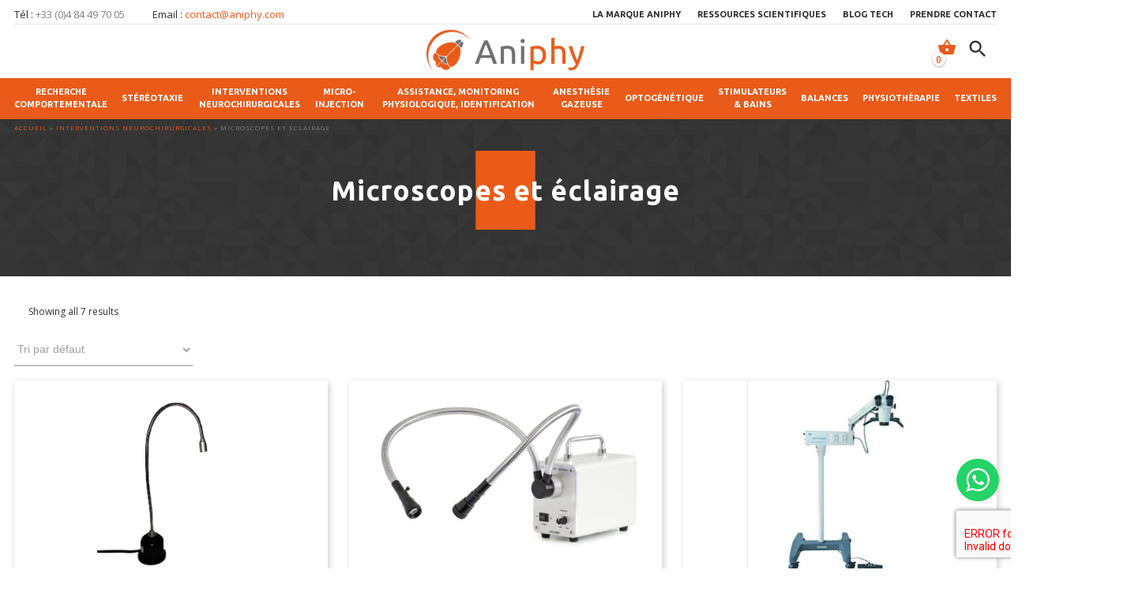

--- FILE ---
content_type: text/css; charset=utf-8
request_url: https://aniphy.fr/wp-content/themes/eltisshopping/style.css?ver=0b8e12
body_size: 35920
content:
@charset "UTF-8";
/*
Theme Name: Eltisshopping
Description: Template Eltiss
Author: Eltiss - Flya
Author URI: https://www.eltiss.fr
Template: twentyseventeen 
Version: 0.1.0
*/
/* ! eltiss theme | STYLE.SCSS:CSS  | (c)eltiss 2018 all rights reserved */
/*! normalize.css v5.0.0 | MIT License | github.com/necolas/normalize.css */
/* Document
   ========================================================================== */
/* line 6, assets/css/scss/modules/_normalize.scss */
html {
  font-family: sans-serif;
  /* 1 */
  line-height: 1.15;
  /* 2 */
  -ms-text-size-adjust: 100%;
  /* 3 */
  -webkit-text-size-adjust: 100%;
  /* 3 */
}

/* Sections
   ========================================================================== */
/**
 * Remove the margin in all browsers (opinionated).
 */
/* line 21, assets/css/scss/modules/_normalize.scss */
body {
  margin: 0;
}

/**
 * Add the correct display in IE 9-.
 */
/* line 29, assets/css/scss/modules/_normalize.scss */
article,
aside,
footer,
header,
nav,
section {
  display: block;
}

/**
 * Correct the font size and margin on `h1` elements within `section` and
 * `article` contexts in Chrome, Firefox, and Safari.
 */
/* line 43, assets/css/scss/modules/_normalize.scss */
h1 {
  font-size: 2em;
  margin: 0.67em 0;
}

/* Grouping content
   ========================================================================== */
/**
 * Add the correct display in IE 9-.
 * 1. Add the correct display in IE.
 */
/* line 56, assets/css/scss/modules/_normalize.scss */
figcaption,
figure,
main {
  /* 1 */
  display: block;
}

/**
 * Add the correct margin in IE 8.
 */
/* line 66, assets/css/scss/modules/_normalize.scss */
figure {
  margin: 1em 40px;
}

/**
 * 1. Add the correct box sizing in Firefox.
 * 2. Show the overflow in Edge and IE.
 */
/* line 75, assets/css/scss/modules/_normalize.scss */
hr {
  box-sizing: content-box;
  /* 1 */
  height: 0;
  /* 1 */
  overflow: visible;
  /* 2 */
}

/**
 * 1. Correct the inheritance and scaling of font size in all browsers.
 * 2. Correct the odd `em` font sizing in all browsers.
 */
/* line 86, assets/css/scss/modules/_normalize.scss */
pre {
  font-family: monospace, monospace;
  /* 1 */
  font-size: 1em;
  /* 2 */
}

/* Text-level semantics
   ========================================================================== */
/**
 * 1. Remove the gray background on active links in IE 10.
 * 2. Remove gaps in links underline in iOS 8+ and Safari 8+.
 */
/* line 99, assets/css/scss/modules/_normalize.scss */
a {
  background-color: transparent;
  /* 1 */
  -webkit-text-decoration-skip: objects;
  /* 2 */
}

/**
 * Remove the outline on focused links when they are also active or hovered
 * in all browsers (opinionated).
 */
/* line 109, assets/css/scss/modules/_normalize.scss */
a:active,
a:hover {
  outline-width: 0;
}

/**
 * 1. Remove the bottom border in Firefox 39-.
 * 2. Add the correct text decoration in Chrome, Edge, IE, Opera, and Safari.
 */
/* line 119, assets/css/scss/modules/_normalize.scss */
abbr[title] {
  border-bottom: none;
  /* 1 */
  text-decoration: underline;
  /* 2 */
  text-decoration: underline dotted;
  /* 2 */
}

/**
 * Prevent the duplicate application of `bolder` by the next rule in Safari 6.
 */
/* line 129, assets/css/scss/modules/_normalize.scss */
b,
strong {
  font-weight: inherit;
}

/**
 * Add the correct font weight in Chrome, Edge, and Safari.
 */
/* line 138, assets/css/scss/modules/_normalize.scss */
b,
strong {
  font-weight: bolder;
}

/**
 * 1. Correct the inheritance and scaling of font size in all browsers.
 * 2. Correct the odd `em` font sizing in all browsers.
 */
/* line 148, assets/css/scss/modules/_normalize.scss */
code,
kbd,
samp {
  font-family: monospace, monospace;
  /* 1 */
  font-size: 1em;
  /* 2 */
}

/**
 * Add the correct font style in Android 4.3-.
 */
/* line 159, assets/css/scss/modules/_normalize.scss */
dfn {
  font-style: italic;
}

/**
 * Add the correct background and color in IE 9-.
 */
/* line 167, assets/css/scss/modules/_normalize.scss */
mark {
  background-color: #ff0;
  color: #000;
}

/**
 * Add the correct font size in all browsers.
 */
/* line 176, assets/css/scss/modules/_normalize.scss */
small {
  font-size: 80%;
}

/**
 * Prevent `sub` and `sup` elements from affecting the line height in
 * all browsers.
 */
/* line 185, assets/css/scss/modules/_normalize.scss */
sub,
sup {
  font-size: 75%;
  line-height: 0;
  position: relative;
  vertical-align: baseline;
}

/* line 193, assets/css/scss/modules/_normalize.scss */
sub {
  bottom: -0.25em;
}

/* line 197, assets/css/scss/modules/_normalize.scss */
sup {
  top: -0.5em;
}

/* Embedded content
   ========================================================================== */
/**
 * Add the correct display in IE 9-.
 */
/* line 208, assets/css/scss/modules/_normalize.scss */
audio,
video {
  display: inline-block;
}

/**
 * Add the correct display in iOS 4-7.
 */
/* line 217, assets/css/scss/modules/_normalize.scss */
audio:not([controls]) {
  display: none;
  height: 0;
}

/**
 * Remove the border on images inside links in IE 10-.
 */
/* line 226, assets/css/scss/modules/_normalize.scss */
img {
  border-style: none;
}

/**
 * Hide the overflow in IE.
 */
/* line 234, assets/css/scss/modules/_normalize.scss */
svg:not(:root) {
  overflow: hidden;
}

/* Forms
   ========================================================================== */
/**
 * 1. Change the font styles in all browsers (opinionated).
 * 2. Remove the margin in Firefox and Safari.
 */
/* line 246, assets/css/scss/modules/_normalize.scss */
button,
input,
optgroup,
select,
textarea {
  font-family: sans-serif;
  /* 1 */
  font-size: 100%;
  /* 1 */
  line-height: 1.15;
  /* 1 */
  margin: 0;
  /* 2 */
}

/**
 * Show the overflow in IE.
 * 1. Show the overflow in Edge.
 */
/* line 262, assets/css/scss/modules/_normalize.scss */
button,
input {
  /* 1 */
  overflow: visible;
}

/**
 * Remove the inheritance of text transform in Edge, Firefox, and IE.
 * 1. Remove the inheritance of text transform in Firefox.
 */
/* line 272, assets/css/scss/modules/_normalize.scss */
button,
select {
  /* 1 */
  text-transform: none;
}

/**
 * 1. Prevent a WebKit bug where (2) destroys native `audio` and `video`
 *    controls in Android 4.
 * 2. Correct the inability to style clickable types in iOS and Safari.
 */
/* line 283, assets/css/scss/modules/_normalize.scss */
button,
html [type="button"],
[type="reset"],
[type="submit"] {
  -webkit-appearance: button;
  /* 2 */
}

/**
 * Remove the inner border and padding in Firefox.
 */
/* line 294, assets/css/scss/modules/_normalize.scss */
button::-moz-focus-inner,
[type="button"]::-moz-focus-inner,
[type="reset"]::-moz-focus-inner,
[type="submit"]::-moz-focus-inner {
  border-style: none;
  padding: 0;
}

/**
 * Restore the focus styles unset by the previous rule.
 */
/* line 306, assets/css/scss/modules/_normalize.scss */
button:-moz-focusring,
[type="button"]:-moz-focusring,
[type="reset"]:-moz-focusring,
[type="submit"]:-moz-focusring {
  outline: 1px dotted ButtonText;
}

/**
 * Change the border, margin, and padding in all browsers (opinionated).
 */
/* line 317, assets/css/scss/modules/_normalize.scss */
fieldset {
  border: 1px solid #c0c0c0;
  margin: 0 2px;
  padding: 0.35em 0.625em 0.75em;
}

/**
 * 1. Correct the text wrapping in Edge and IE.
 * 2. Correct the color inheritance from `fieldset` elements in IE.
 * 3. Remove the padding so developers are not caught out when they zero out
 *    `fieldset` elements in all browsers.
 */
/* line 330, assets/css/scss/modules/_normalize.scss */
legend {
  box-sizing: border-box;
  /* 1 */
  color: inherit;
  /* 2 */
  display: table;
  /* 1 */
  max-width: 100%;
  /* 1 */
  padding: 0;
  /* 3 */
  white-space: normal;
  /* 1 */
}

/**
 * 1. Add the correct display in IE 9-.
 * 2. Add the correct vertical alignment in Chrome, Firefox, and Opera.
 */
/* line 344, assets/css/scss/modules/_normalize.scss */
progress {
  display: inline-block;
  /* 1 */
  vertical-align: baseline;
  /* 2 */
}

/**
 * Remove the default vertical scrollbar in IE.
 */
/* line 353, assets/css/scss/modules/_normalize.scss */
textarea {
  overflow: auto;
}

/**
 * 1. Add the correct box sizing in IE 10-.
 * 2. Remove the padding in IE 10-.
 */
/* line 362, assets/css/scss/modules/_normalize.scss */
[type="checkbox"],
[type="radio"] {
  box-sizing: border-box;
  /* 1 */
  padding: 0;
  /* 2 */
}

/**
 * Correct the cursor style of increment and decrement buttons in Chrome.
 */
/* line 372, assets/css/scss/modules/_normalize.scss */
[type="number"]::-webkit-inner-spin-button,
[type="number"]::-webkit-outer-spin-button {
  height: auto;
}

/**
 * 1. Correct the odd appearance in Chrome and Safari.
 * 2. Correct the outline style in Safari.
 */
/* line 382, assets/css/scss/modules/_normalize.scss */
[type="search"] {
  -webkit-appearance: textfield;
  /* 1 */
  outline-offset: -2px;
  /* 2 */
}

/**
 * Remove the inner padding and cancel buttons in Chrome and Safari on macOS.
 */
/* line 391, assets/css/scss/modules/_normalize.scss */
[type="search"]::-webkit-search-cancel-button,
[type="search"]::-webkit-search-decoration {
  -webkit-appearance: none;
}

/**
 * 1. Correct the inability to style clickable types in iOS and Safari.
 * 2. Change font properties to `inherit` in Safari.
 */
/* line 401, assets/css/scss/modules/_normalize.scss */
::-webkit-file-upload-button {
  -webkit-appearance: button;
  /* 1 */
  font: inherit;
  /* 2 */
}

/* Interactive
   ========================================================================== */
/*
 * Add the correct display in IE 9-.
 * 1. Add the correct display in Edge, IE, and Firefox.
 */
/* line 414, assets/css/scss/modules/_normalize.scss */
details,
menu {
  display: block;
}

/*
 * Add the correct display in all browsers.
 */
/* line 423, assets/css/scss/modules/_normalize.scss */
summary {
  display: list-item;
}

/* Scripting
   ========================================================================== */
/**
 * Add the correct display in IE 9-.
 */
/* line 434, assets/css/scss/modules/_normalize.scss */
canvas {
  display: inline-block;
}

/**
 * Add the correct display in IE.
 */
/* line 442, assets/css/scss/modules/_normalize.scss */
template {
  display: none;
}

/* Hidden
   ========================================================================== */
/**
 * Add the correct display in IE 10-.
 */
/* line 453, assets/css/scss/modules/_normalize.scss */
[hidden] {
  display: none;
}

/*
* BASE
*/
/*
* HELPERS
*/
/* D├®termine la couleur ├á utiliser selon la couleur de fond / contenu */
/*
* TRANSITIONS ET ANIMATIONS
*/
/*
* RESPONSIVE
* ------------------
* ex. @include respond-to(large) OU @include respond-to(640px)
* respond-from permet de constuire en mobile first
*/
/*====== RECHERCHES =======*/
/* AJOUTS EJ5 */
/* CRATION DE FLECHES / TRIANGLES */
/* SYSTEME DE RATIOS POUR LA HAUTEUR */
/* systeme de ratio hauteur css */
/* SYSTEME DE GRILLE */
/*! normalize.css v5.0.0 | MIT License | github.com/necolas/normalize.css */
/* Document
   ========================================================================== */
/* line 6, assets/css/scss/modules/_normalize.scss */
html {
  font-family: sans-serif;
  /* 1 */
  line-height: 1.15;
  /* 2 */
  -ms-text-size-adjust: 100%;
  /* 3 */
  -webkit-text-size-adjust: 100%;
  /* 3 */
}

/* Sections
   ========================================================================== */
/**
 * Remove the margin in all browsers (opinionated).
 */
/* line 21, assets/css/scss/modules/_normalize.scss */
body {
  margin: 0;
}

/**
 * Add the correct display in IE 9-.
 */
/* line 29, assets/css/scss/modules/_normalize.scss */
article,
aside,
footer,
header,
nav,
section {
  display: block;
}

/**
 * Correct the font size and margin on `h1` elements within `section` and
 * `article` contexts in Chrome, Firefox, and Safari.
 */
/* line 43, assets/css/scss/modules/_normalize.scss */
h1 {
  font-size: 2em;
  margin: 0.67em 0;
}

/* Grouping content
   ========================================================================== */
/**
 * Add the correct display in IE 9-.
 * 1. Add the correct display in IE.
 */
/* line 56, assets/css/scss/modules/_normalize.scss */
figcaption,
figure,
main {
  /* 1 */
  display: block;
}

/**
 * Add the correct margin in IE 8.
 */
/* line 66, assets/css/scss/modules/_normalize.scss */
figure {
  margin: 1em 40px;
}

/**
 * 1. Add the correct box sizing in Firefox.
 * 2. Show the overflow in Edge and IE.
 */
/* line 75, assets/css/scss/modules/_normalize.scss */
hr {
  box-sizing: content-box;
  /* 1 */
  height: 0;
  /* 1 */
  overflow: visible;
  /* 2 */
}

/**
 * 1. Correct the inheritance and scaling of font size in all browsers.
 * 2. Correct the odd `em` font sizing in all browsers.
 */
/* line 86, assets/css/scss/modules/_normalize.scss */
pre {
  font-family: monospace, monospace;
  /* 1 */
  font-size: 1em;
  /* 2 */
}

/* Text-level semantics
   ========================================================================== */
/**
 * 1. Remove the gray background on active links in IE 10.
 * 2. Remove gaps in links underline in iOS 8+ and Safari 8+.
 */
/* line 99, assets/css/scss/modules/_normalize.scss */
a {
  background-color: transparent;
  /* 1 */
  -webkit-text-decoration-skip: objects;
  /* 2 */
}

/**
 * Remove the outline on focused links when they are also active or hovered
 * in all browsers (opinionated).
 */
/* line 109, assets/css/scss/modules/_normalize.scss */
a:active,
a:hover {
  outline-width: 0;
}

/**
 * 1. Remove the bottom border in Firefox 39-.
 * 2. Add the correct text decoration in Chrome, Edge, IE, Opera, and Safari.
 */
/* line 119, assets/css/scss/modules/_normalize.scss */
abbr[title] {
  border-bottom: none;
  /* 1 */
  text-decoration: underline;
  /* 2 */
  text-decoration: underline dotted;
  /* 2 */
}

/**
 * Prevent the duplicate application of `bolder` by the next rule in Safari 6.
 */
/* line 129, assets/css/scss/modules/_normalize.scss */
b,
strong {
  font-weight: inherit;
}

/**
 * Add the correct font weight in Chrome, Edge, and Safari.
 */
/* line 138, assets/css/scss/modules/_normalize.scss */
b,
strong {
  font-weight: bolder;
}

/**
 * 1. Correct the inheritance and scaling of font size in all browsers.
 * 2. Correct the odd `em` font sizing in all browsers.
 */
/* line 148, assets/css/scss/modules/_normalize.scss */
code,
kbd,
samp {
  font-family: monospace, monospace;
  /* 1 */
  font-size: 1em;
  /* 2 */
}

/**
 * Add the correct font style in Android 4.3-.
 */
/* line 159, assets/css/scss/modules/_normalize.scss */
dfn {
  font-style: italic;
}

/**
 * Add the correct background and color in IE 9-.
 */
/* line 167, assets/css/scss/modules/_normalize.scss */
mark {
  background-color: #ff0;
  color: #000;
}

/**
 * Add the correct font size in all browsers.
 */
/* line 176, assets/css/scss/modules/_normalize.scss */
small {
  font-size: 80%;
}

/**
 * Prevent `sub` and `sup` elements from affecting the line height in
 * all browsers.
 */
/* line 185, assets/css/scss/modules/_normalize.scss */
sub,
sup {
  font-size: 75%;
  line-height: 0;
  position: relative;
  vertical-align: baseline;
}

/* line 193, assets/css/scss/modules/_normalize.scss */
sub {
  bottom: -0.25em;
}

/* line 197, assets/css/scss/modules/_normalize.scss */
sup {
  top: -0.5em;
}

/* Embedded content
   ========================================================================== */
/**
 * Add the correct display in IE 9-.
 */
/* line 208, assets/css/scss/modules/_normalize.scss */
audio,
video {
  display: inline-block;
}

/**
 * Add the correct display in iOS 4-7.
 */
/* line 217, assets/css/scss/modules/_normalize.scss */
audio:not([controls]) {
  display: none;
  height: 0;
}

/**
 * Remove the border on images inside links in IE 10-.
 */
/* line 226, assets/css/scss/modules/_normalize.scss */
img {
  border-style: none;
}

/**
 * Hide the overflow in IE.
 */
/* line 234, assets/css/scss/modules/_normalize.scss */
svg:not(:root) {
  overflow: hidden;
}

/* Forms
   ========================================================================== */
/**
 * 1. Change the font styles in all browsers (opinionated).
 * 2. Remove the margin in Firefox and Safari.
 */
/* line 246, assets/css/scss/modules/_normalize.scss */
button,
input,
optgroup,
select,
textarea {
  font-family: sans-serif;
  /* 1 */
  font-size: 100%;
  /* 1 */
  line-height: 1.15;
  /* 1 */
  margin: 0;
  /* 2 */
}

/**
 * Show the overflow in IE.
 * 1. Show the overflow in Edge.
 */
/* line 262, assets/css/scss/modules/_normalize.scss */
button,
input {
  /* 1 */
  overflow: visible;
}

/**
 * Remove the inheritance of text transform in Edge, Firefox, and IE.
 * 1. Remove the inheritance of text transform in Firefox.
 */
/* line 272, assets/css/scss/modules/_normalize.scss */
button,
select {
  /* 1 */
  text-transform: none;
}

/**
 * 1. Prevent a WebKit bug where (2) destroys native `audio` and `video`
 *    controls in Android 4.
 * 2. Correct the inability to style clickable types in iOS and Safari.
 */
/* line 283, assets/css/scss/modules/_normalize.scss */
button,
html [type="button"],
[type="reset"],
[type="submit"] {
  -webkit-appearance: button;
  /* 2 */
}

/**
 * Remove the inner border and padding in Firefox.
 */
/* line 294, assets/css/scss/modules/_normalize.scss */
button::-moz-focus-inner,
[type="button"]::-moz-focus-inner,
[type="reset"]::-moz-focus-inner,
[type="submit"]::-moz-focus-inner {
  border-style: none;
  padding: 0;
}

/**
 * Restore the focus styles unset by the previous rule.
 */
/* line 306, assets/css/scss/modules/_normalize.scss */
button:-moz-focusring,
[type="button"]:-moz-focusring,
[type="reset"]:-moz-focusring,
[type="submit"]:-moz-focusring {
  outline: 1px dotted ButtonText;
}

/**
 * Change the border, margin, and padding in all browsers (opinionated).
 */
/* line 317, assets/css/scss/modules/_normalize.scss */
fieldset {
  border: 1px solid #c0c0c0;
  margin: 0 2px;
  padding: 0.35em 0.625em 0.75em;
}

/**
 * 1. Correct the text wrapping in Edge and IE.
 * 2. Correct the color inheritance from `fieldset` elements in IE.
 * 3. Remove the padding so developers are not caught out when they zero out
 *    `fieldset` elements in all browsers.
 */
/* line 330, assets/css/scss/modules/_normalize.scss */
legend {
  box-sizing: border-box;
  /* 1 */
  color: inherit;
  /* 2 */
  display: table;
  /* 1 */
  max-width: 100%;
  /* 1 */
  padding: 0;
  /* 3 */
  white-space: normal;
  /* 1 */
}

/**
 * 1. Add the correct display in IE 9-.
 * 2. Add the correct vertical alignment in Chrome, Firefox, and Opera.
 */
/* line 344, assets/css/scss/modules/_normalize.scss */
progress {
  display: inline-block;
  /* 1 */
  vertical-align: baseline;
  /* 2 */
}

/**
 * Remove the default vertical scrollbar in IE.
 */
/* line 353, assets/css/scss/modules/_normalize.scss */
textarea {
  overflow: auto;
}

/**
 * 1. Add the correct box sizing in IE 10-.
 * 2. Remove the padding in IE 10-.
 */
/* line 362, assets/css/scss/modules/_normalize.scss */
[type="checkbox"],
[type="radio"] {
  box-sizing: border-box;
  /* 1 */
  padding: 0;
  /* 2 */
}

/**
 * Correct the cursor style of increment and decrement buttons in Chrome.
 */
/* line 372, assets/css/scss/modules/_normalize.scss */
[type="number"]::-webkit-inner-spin-button,
[type="number"]::-webkit-outer-spin-button {
  height: auto;
}

/**
 * 1. Correct the odd appearance in Chrome and Safari.
 * 2. Correct the outline style in Safari.
 */
/* line 382, assets/css/scss/modules/_normalize.scss */
[type="search"] {
  -webkit-appearance: textfield;
  /* 1 */
  outline-offset: -2px;
  /* 2 */
}

/**
 * Remove the inner padding and cancel buttons in Chrome and Safari on macOS.
 */
/* line 391, assets/css/scss/modules/_normalize.scss */
[type="search"]::-webkit-search-cancel-button,
[type="search"]::-webkit-search-decoration {
  -webkit-appearance: none;
}

/**
 * 1. Correct the inability to style clickable types in iOS and Safari.
 * 2. Change font properties to `inherit` in Safari.
 */
/* line 401, assets/css/scss/modules/_normalize.scss */
::-webkit-file-upload-button {
  -webkit-appearance: button;
  /* 1 */
  font: inherit;
  /* 2 */
}

/* Interactive
   ========================================================================== */
/*
 * Add the correct display in IE 9-.
 * 1. Add the correct display in Edge, IE, and Firefox.
 */
/* line 414, assets/css/scss/modules/_normalize.scss */
details,
menu {
  display: block;
}

/*
 * Add the correct display in all browsers.
 */
/* line 423, assets/css/scss/modules/_normalize.scss */
summary {
  display: list-item;
}

/* Scripting
   ========================================================================== */
/**
 * Add the correct display in IE 9-.
 */
/* line 434, assets/css/scss/modules/_normalize.scss */
canvas {
  display: inline-block;
}

/**
 * Add the correct display in IE.
 */
/* line 442, assets/css/scss/modules/_normalize.scss */
template {
  display: none;
}

/* Hidden
   ========================================================================== */
/**
 * Add the correct display in IE 10-.
 */
/* line 453, assets/css/scss/modules/_normalize.scss */
[hidden] {
  display: none;
}

/***** VALEURS PAR DEFAUT *****/
/* line 4, assets/css/scss/modules/_regles.scss */
br {
  letter-spacing: 0px;
}

/* line 5, assets/css/scss/modules/_regles.scss */
html, body, div, span, h1, h2, h3, h4, h5, h6, ol, ul, li, dl, dt, dd, caption, table, tr, th, td, thead, tbody, tfoot, p, blockquote, cite, q, abbr, acronym, address, a, em, strong, img, ins, del, dfn, kbd, pre, xmp, code, form, fieldset, legend, label, object {
  margin: 0;
  padding: 0;
  border: 0;
  outline: none;
}

/* line 6, assets/css/scss/modules/_regles.scss */
h1, h2, h3, h4, h5, h6, ol, ul, li {
  text-align: left;
  font-weight: normal;
}

/* line 7, assets/css/scss/modules/_regles.scss */
p {
  margin: 0;
}

/* line 7, assets/css/scss/modules/_regles.scss */
li {
  list-style-type: none;
}

/* line 10, assets/css/scss/modules/_regles.scss */
*::selection {
  background: #ea5b19;
  color: #ffffff;
  text-shadow: none !important;
}

/* line 11, assets/css/scss/modules/_regles.scss */
*::-moz-selection {
  background: #ea5b19;
  color: #ffffff;
  text-shadow: none !important;
}

/* line 12, assets/css/scss/modules/_regles.scss */
*::-webkit-selection {
  background: #ea5b19;
  color: #ffffff;
  text-shadow: none !important;
}

/***** FLOAT *****/
/* line 16, assets/css/scss/modules/_regles.scss */
.floatleft, .left {
  position: relative;
  display: block;
  float: left !important;
}

/* line 17, assets/css/scss/modules/_regles.scss */
.floatright, .right {
  position: relative;
  display: block;
  float: right !important;
}

/* line 18, assets/css/scss/modules/_regles.scss */
.floatnone {
  position: relative;
  display: block;
  float: none !important;
}

/***** GRILLE *****/
/* line 21, assets/css/scss/modules/_regles.scss */
*[class^="col"] {
  position: relative;
  display: block;
  float: left;
}

/* line 25, assets/css/scss/modules/_regles.scss */
.col_2-3, .colonne_2-3 {
  width: 64.66667%;
  width: calc(66.66667% - 9px);
}
/* line 26, assets/css/scss/modules/_regles.scss */
.col_1-3, .colonne_1-3 {
  width: 31.33333%;
  width: calc(33.33333% - 9px);
}
/* line 27, assets/css/scss/modules/_regles.scss */
.col_3-4, .colonne_3-4 {
  width: 73%;
  width: calc(75% - 9px);
}
/* line 28, assets/css/scss/modules/_regles.scss */
.col_1-4, .colonne_1-4 {
  width: 23%;
  width: calc(25% - 9px);
}
/* line 29, assets/css/scss/modules/_regles.scss */
.col_2, .colonne_2 {
  width: 48%;
  width: calc(50% - 9px);
}
/* line 30, assets/css/scss/modules/_regles.scss */
.col_40, .colonne_40 {
  width: 38%;
  width: calc(40% - 9px);
}
/* line 31, assets/css/scss/modules/_regles.scss */
.col_60, .colonne_60 {
  width: 58%;
  width: calc(60% - 9px);
}

/* line 35, assets/css/scss/modules/_regles.scss */
.included {
  float: left;
  width: 25%;
  margin: 0 18px 0 0;
}
/* line 40, assets/css/scss/modules/_regles.scss */
.included.floatright {
  float: right;
  margin: 0 0 0 18px;
}

/* line 48, assets/css/scss/modules/_regles.scss */
.flex {
  display: block;
  display: flex;
  display: -webkit-flex;
  display: -moz-flex;
  -webkit-align-items: stretch;
  align-items: stretch;
  width: 100%;
  -moz-box-sizing: border-box;
  -webkit-box-sizing: border-box;
  box-sizing: border-box;
}
/* line 50, assets/css/scss/modules/_regles.scss */
.flex.grille--wrap {
  -webkit-flex-wrap: wrap;
  -moz-flex-wrap: wrap;
  flex-wrap: wrap;
}
@media only screen and (max-width: 1000px) and (min-width: 0px) {
  /* line 48, assets/css/scss/modules/_regles.scss */
  .flex {
    display: block;
    width: auto;
    margin: 0 0 18px 0;
    clear: both;
    width: 100%;
  }
}

/* line 56, assets/css/scss/modules/_regles.scss */
.flex-elem {
  display: block;
  display: flex;
  display: -webkit-flex;
  display: -moz-flex;
  order: 1;
  -webkit-flex: 1;
  flex: 1;
  margin-right: 18px;
}
/* line 521, assets/css/scss/modules/_mixins.scss */
.flex-elem:last-of-type {
  margin-right: 0;
}
@media only screen and (min-width: 999px) {
  /* line 525, assets/css/scss/modules/_mixins.scss */
  .flex-elem.floatright {
    margin-left: 18px;
    order: 2;
  }
}
@media only screen and (max-width: 1000px) and (min-width: 0px) {
  /* line 56, assets/css/scss/modules/_regles.scss */
  .flex-elem {
    display: block;
    width: auto;
    margin: 0 0 18px 0;
    clear: both;
    width: 100%;
  }
}

/* line 63, assets/css/scss/modules/_regles.scss */
.flex-elem-egalize {
  position: relative;
  display: block;
  width: 100%;
  -moz-box-sizing: border-box;
  -webkit-box-sizing: border-box;
  box-sizing: border-box;
}

/* line 70, assets/css/scss/modules/_regles.scss */
.flex-grow-2 {
  -webkit-flex-grow: 2;
  -moz-flex-grow: 2;
  flex-grow: 2;
}
/* line 71, assets/css/scss/modules/_regles.scss */
.flex-grow-3 {
  -webkit-flex-grow: 3;
  -moz-flex-grow: 3;
  flex-grow: 3;
}
/* line 72, assets/css/scss/modules/_regles.scss */
.flex-grow-4 {
  -webkit-flex-grow: 4;
  -moz-flex-grow: 4;
  flex-grow: 4;
}
/* line 73, assets/css/scss/modules/_regles.scss */
.flex-grow-5 {
  -webkit-flex-grow: 5;
  -moz-flex-grow: 5;
  flex-grow: 5;
}
/* line 74, assets/css/scss/modules/_regles.scss */
.flex-grow-6 {
  -webkit-flex-grow: 6;
  -moz-flex-grow: 6;
  flex-grow: 6;
}
/* line 75, assets/css/scss/modules/_regles.scss */
.flex-grow-7 {
  -webkit-flex-grow: 7;
  -moz-flex-grow: 7;
  flex-grow: 7;
}
/* line 76, assets/css/scss/modules/_regles.scss */
.flex-grow-8 {
  -webkit-flex-grow: 8;
  -moz-flex-grow: 8;
  flex-grow: 8;
}
/* line 77, assets/css/scss/modules/_regles.scss */
.flex-grow-9 {
  -webkit-flex-grow: 9;
  -moz-flex-grow: 9;
  flex-grow: 9;
}
/* line 78, assets/css/scss/modules/_regles.scss */
.flex-grow-10 {
  -webkit-flex-grow: 10;
  -moz-flex-grow: 10;
  flex-grow: 10;
}

/* line 82, assets/css/scss/modules/_regles.scss */
.flex-order-2 {
  order: 2;
}
/* line 83, assets/css/scss/modules/_regles.scss */
.flex-order-3 {
  order: 3;
}
/* line 84, assets/css/scss/modules/_regles.scss */
.flex-order-4 {
  order: 4;
}
/* line 85, assets/css/scss/modules/_regles.scss */
.flex-order-5 {
  order: 5;
}
/* line 86, assets/css/scss/modules/_regles.scss */
.flex-order-6 {
  order: 6;
}
/* line 87, assets/css/scss/modules/_regles.scss */
.flex-order-7 {
  order: 7;
}
/* line 88, assets/css/scss/modules/_regles.scss */
.flex-order-8 {
  order: 8;
}
/* line 89, assets/css/scss/modules/_regles.scss */
.flex-order-9 {
  order: 9;
}
/* line 90, assets/css/scss/modules/_regles.scss */
.flex-order-10 {
  order: 10;
}

/***** CLEAR *****/
/* line 97, assets/css/scss/modules/_regles.scss */
.clear, .clearfix, .separateur {
  position: auto;
  display: block;
  *zoom: 1;
}
/* line 99, assets/css/scss/modules/_regles.scss */
.clear:after, .clearfix:after, .separateur:after, .clear:before, .clearfix:before, .separateur:before {
  content: " ";
  display: table;
}
/* line 100, assets/css/scss/modules/_regles.scss */
.clear:after, .clearfix:after, .separateur:after {
  clear: both;
}

/* line 103, assets/css/scss/modules/_regles.scss */
.separateur {
  margin: 9px 0 9px 0;
  position: relative;
  display: block;
}

/*====== CONTENU ====== */
/*--------------------------------------------------------------
>>> TABLE OF CONTENTS:
----------------------------------------------------------------
1.0 Base
2.0 Format des images
3.0 Contenu
4.0 Titres
5.0 Base flexy
6.0 Texte
7.0 Boutons
8.0 Layout
    8.1 Header
    8.2 Nav
    8.3 Flash info
    8.4 Adresse
    8.5 Formulaire
    8.6 Footer
    8.7 Accueil
9.0 Articles
10.0 Méta infos
11.0 Back
12.0 Google map
14.0 404
15.0 Newsletter
16.0 Boutique
Cookie


--------------------------------------------------------------*/
/*--------------------------------------------------------------
1.0 Base
--------------------------------------------------------------*/
/* line 40, assets/css/scss/layouts/_style-commun.scss */
html {
  overflow-x: hidden;
}

/* line 42, assets/css/scss/layouts/_style-commun.scss */
body {
  font-family: "Open Sans", sans-serif;
  font-size: 12px;
  background: #ffffff;
}
@media only screen and (max-width: 480px) and (min-width: 0px) {
  /* line 42, assets/css/scss/layouts/_style-commun.scss */
  body {
    font-size: 12px;
  }
}

/* line 50, assets/css/scss/layouts/_style-commun.scss */
* {
  -moz-box-sizing: border-box;
  -webkit-box-sizing: border-box;
  box-sizing: border-box;
}

/* line 52, assets/css/scss/layouts/_style-commun.scss */
*[class^="main"] {
  position: relative;
  display: block;
}

/* line 54, assets/css/scss/layouts/_style-commun.scss */
#main {
  z-index: 3;
  padding: 0;
}

/* line 56, assets/css/scss/layouts/_style-commun.scss */
.site-content-contain {
  background-color: transparent;
}

/* line 58, assets/css/scss/layouts/_style-commun.scss */
*[class^="plan"] {
  position: relative;
  display: block;
}

/* line 60, assets/css/scss/layouts/_style-commun.scss */
#plan--first {
  position: relative;
  display: block;
}

/* ici on
 change la valeur pour mobiles + responsive */
/* line 66, assets/css/scss/layouts/_style-commun.scss */
.wrap {
  position: relative;
  display: block;
  width: auto;
  min-width: 0;
  max-width: 1600px;
  margin: 0 auto;
  padding: 0;
}
@media only screen and (max-width: 1670px) and (min-width: 0px) {
  /* line 66, assets/css/scss/layouts/_style-commun.scss */
  .wrap {
    max-width: 100%;
    margin: 0 18px;
    width: auto;
  }
}

/* line 81, assets/css/scss/layouts/_style-commun.scss */
.wrap2 {
  position: relative;
  display: block;
  width: auto;
  min-width: 0;
  max-width: 800px;
  margin: 0 auto;
  padding: 0;
}
@media only screen and (max-width: 1370px) and (min-width: 0px) {
  /* line 81, assets/css/scss/layouts/_style-commun.scss */
  .wrap2 {
    margin: 0 auto;
  }
}
@media only screen and (max-width: 800px) and (min-width: 0px) {
  /* line 81, assets/css/scss/layouts/_style-commun.scss */
  .wrap2 {
    margin: 0 18px;
    width: auto;
  }
}

/* line 93, assets/css/scss/layouts/_style-commun.scss */
.wrap3 {
  position: relative;
  display: block;
  width: auto;
  min-width: 0;
  max-width: 1200px;
  margin: 0 auto;
  padding: 0;
}
@media only screen and (max-width: 1260px) and (min-width: 0px) {
  /* line 93, assets/css/scss/layouts/_style-commun.scss */
  .wrap3 {
    margin: 0 18px;
  }
}

/*======= fin base =======*/
/*------ FIL D'ARIANE -------*/
/* line 108, assets/css/scss/layouts/_style-commun.scss */
#breadcrumb {
  position: absolute;
  display: block;
  z-index: 1;
  left: 0;
  top: 100%;
  width: 100%;
  text-transform: uppercase;
  font-size: 8px;
  padding: 5px 0;
  color: #808080;
  letter-spacing: 1px;
}
/* line 118, assets/css/scss/layouts/_style-commun.scss */
#breadcrumb a {
  color: #ea5b19;
  -moz-transition: all 225ms ease-in-out 0ms;
  -o-transition: all 225ms ease-in-out 0ms;
  -webkit-transition: all 225ms ease-in-out;
  -webkit-transition-delay: 0ms;
  transition: all 225ms ease-in-out 0ms;
}
/* line 121, assets/css/scss/layouts/_style-commun.scss */
#breadcrumb a:hover {
  color: ligten(#808080, 10%);
  -moz-transition: all 225ms ease-in-out 0ms;
  -o-transition: all 225ms ease-in-out 0ms;
  -webkit-transition: all 225ms ease-in-out;
  -webkit-transition-delay: 0ms;
  transition: all 225ms ease-in-out 0ms;
}
/* line 124, assets/css/scss/layouts/_style-commun.scss */
.home #breadcrumb {
  display: none;
}

/*--------------------------------------------------------------
2.0 Format des images
--------------------------------------------------------------*/
/* RATIOS POUR IMAGE */
/* line 132, assets/css/scss/layouts/_style-commun.scss */
*[class*="ratio--"] {
  position: relative;
  height: auto !important;
}
/* line 481, assets/css/scss/modules/_mixins.scss */
*[class*="ratio--"]:before {
  position: relative;
  display: block;
  content: '';
  padding-top: 66.66667%;
}

/* line 135, assets/css/scss/layouts/_style-commun.scss */
.ratio--nbor:before {
  padding-top: 61.803398875%;
}

/* line 136, assets/css/scss/layouts/_style-commun.scss */
.ratio--portrait:before {
  padding-top: 150%;
}

/* line 137, assets/css/scss/layouts/_style-commun.scss */
.ratio--carre:before {
  padding-top: 100%;
}

/* line 138, assets/css/scss/layouts/_style-commun.scss */
.ratio--pano:before {
  padding-top: 45%;
}

/* line 140, assets/css/scss/layouts/_style-commun.scss */
.ratio--hyperpano:before {
  padding-top: 33.33333%;
}
@media only screen and (max-width: 1000px) and (min-width: 0px) {
  /* line 142, assets/css/scss/layouts/_style-commun.scss */
  .ratio--hyperpano:before {
    padding-top: 66.66667%;
  }
}
@media only screen and (max-width: 480px) and (min-width: 0px) {
  /* line 143, assets/css/scss/layouts/_style-commun.scss */
  .ratio--hyperpano:before {
    padding-top: 100%;
  }
}

/* line 147, assets/css/scss/layouts/_style-commun.scss */
.ratio--slideshow:before {
  padding-top: 66.66667%;
}
@media only screen and (max-width: 1000px) and (min-width: 0px) {
  /* line 150, assets/css/scss/layouts/_style-commun.scss */
  .ratio--slideshow:before {
    padding-top: 100%;
  }
}

/* line 154, assets/css/scss/layouts/_style-commun.scss */
.svg {
  position: relative;
  display: block;
  width: 50px;
  height: 50px;
}

/* line 160, assets/css/scss/layouts/_style-commun.scss */
.img {
  position: relative;
  display: block;
}
/* line 163, assets/css/scss/layouts/_style-commun.scss */
.img img {
  position: relative;
  display: block;
  width: 100%;
  height: auto;
}

/* line 171, assets/css/scss/layouts/_style-commun.scss */
img.alignleft {
  float: left;
  margin-right: 1.5em;
}

/* line 177, assets/css/scss/layouts/_style-commun.scss */
.back {
  background-repeat: no-repeat;
  background-size: cover;
  background-position: 50% 50%;
}

/* line 184, assets/css/scss/layouts/_style-commun.scss */
.metaslider {
  position: absolute;
  display: block;
  width: 100%;
  height: 100%;
  top: 0;
  left: 0;
  position: absolute !important;
}
/* line 188, assets/css/scss/layouts/_style-commun.scss */
.metaslider > div {
  position: absolute;
  display: block;
  width: 100%;
  height: 100%;
  top: 0;
  left: 0;
}
/* line 190, assets/css/scss/layouts/_style-commun.scss */
.metaslider .flexslider {
  position: absolute;
  display: block;
  width: 100%;
  height: 100%;
  top: 0;
  left: 0;
}
/* line 194, assets/css/scss/layouts/_style-commun.scss */
.metaslider .slides {
  position: absolute;
  display: block;
  width: 100%;
  height: 100%;
  top: 0;
  left: 0;
  overflow: hidden;
  background-color: #2f2f2f;
}
/* line 199, assets/css/scss/layouts/_style-commun.scss */
.metaslider .slides > li {
  height: 100% !important;
}
/* line 202, assets/css/scss/layouts/_style-commun.scss */
.metaslider .slides > li .fullSlide {
  position: absolute;
  display: block;
  width: 100%;
  height: 100%;
  top: 0;
  left: 0;
  opacity: 0.75;
}
/* line 206, assets/css/scss/layouts/_style-commun.scss */
.metaslider .slides > li .fullSlide:before {
  z-index: 0;
  content: '';
  position: absolute;
  display: block;
  width: 100%;
  height: 100%;
  top: 0;
  left: 0;
  background-image: url('[data-uri]');
  background-size: 100%;
  background-image: -webkit-gradient(linear, 50% 0%, 50% 100%, color-stop(0%, rgba(0, 0, 0, 0.75)), color-stop(100%, rgba(0, 0, 0, 0)));
  background-image: -moz-linear-gradient(top, rgba(0, 0, 0, 0.75), rgba(0, 0, 0, 0));
  background-image: -webkit-linear-gradient(top, rgba(0, 0, 0, 0.75), rgba(0, 0, 0, 0));
  background-image: linear-gradient(to bottom, rgba(0, 0, 0, 0.75), rgba(0, 0, 0, 0));
}
/* line 33, assets/css/scss/modules/_mixins.scss */
html.jgo-no-cssgradients .metaslider .slides > li .fullSlide:before {
  background: rgba(0, 0, 0, 0.75);
}
/* line 214, assets/css/scss/layouts/_style-commun.scss */
.metaslider .slides > li .caption-wrap {
  background-color: #ffffff;
  width: auto;
  bottom: 54px;
  left: 36px;
  color: #ea5b19;
  opacity: 1;
  line-height: normal;
}
/* line 222, assets/css/scss/layouts/_style-commun.scss */
.metaslider .slides > li .caption-wrap .caption {
  padding: 18px;
  font-family: "Ubuntu", sans-serif;
  text-transform: uppercase;
  font-weight: 700;
  letter-spacing: 1px;
  font-size: 25px;
}
/* line 234, assets/css/scss/layouts/_style-commun.scss */
.metaslider .flex-control-nav {
  bottom: 18px !important;
}
/* line 238, assets/css/scss/layouts/_style-commun.scss */
.metaslider .flex-control-nav li a {
  width: 13px;
  height: 13px;
  margin: 0 9.1px !important;
  background-color: #ffffff;
  border: 1px solid #ffffff;
}
/* line 245, assets/css/scss/layouts/_style-commun.scss */
.metaslider .flex-control-nav li a:hover {
  background-color: transparent;
}
/* line 246, assets/css/scss/layouts/_style-commun.scss */
.metaslider .flex-control-nav li a.flex-active {
  background-color: transparent;
}

/* line 255, assets/css/scss/layouts/_style-commun.scss */
.rl-gallery-container {
  position: relative;
  display: block;
}
/* line 258, assets/css/scss/layouts/_style-commun.scss */
.rl-gallery-container .rl-basicgrid-gallery {
  display: block;
  display: flex;
  display: -webkit-flex;
  display: -moz-flex;
  -webkit-align-items: center;
  -moz-align-items: center;
  align-items: center;
  -webkit-justify-content: center;
  -moz-justify-content: center;
  justify-content: center;
}
/* line 263, assets/css/scss/layouts/_style-commun.scss */
.rl-gallery-container .rl-basicgrid-gallery:after {
  display: none;
}
/* line 265, assets/css/scss/layouts/_style-commun.scss */
.rl-gallery-container .rl-basicgrid-gallery .rl-gallery-item {
  display: block;
  display: flex;
  display: -webkit-flex;
  display: -moz-flex;
  width: 6% !important;
  width: calc(7% - 2px) !important;
  position: relative !important;
  top: auto !important;
  left: auto !important;
  float: none !important;
  clear: both !important;
  margin: 0 18px !important;
}
@media only screen and (max-width: 480px) and (min-width: 0px) {
  /* line 265, assets/css/scss/layouts/_style-commun.scss */
  .rl-gallery-container .rl-basicgrid-gallery .rl-gallery-item {
    width: 18% !important;
    width: calc(20% - 2px) !important;
  }
}
/* line 280, assets/css/scss/layouts/_style-commun.scss */
.rl-gallery-container .rl-basicgrid-gallery .rl-gallery-item a.rl-gallery-link {
  width: 100%;
  background-size: contain !important;
  cursor: default;
}
/* line 285, assets/css/scss/layouts/_style-commun.scss */
.rl-gallery-container .rl-basicgrid-gallery .rl-gallery-item a.rl-gallery-link:before {
  position: relative;
  display: block;
  content: '';
  padding-top: 100%;
}

/*======= fin format des images =======*/
/*--------------------------------------------------------------
3.0 Contenu
--------------------------------------------------------------*/
/* line 302, assets/css/scss/layouts/_style-commun.scss */
.main-content {
  position: relative;
  display: block;
  z-index: 2;
  margin: 0;
  padding: 0;
  padding-top: 0px;
}
@media only screen and (max-width: 1000px) and (min-width: 0px) {
  /* line 302, assets/css/scss/layouts/_style-commun.scss */
  .main-content {
    padding-bottom: 40px;
  }
}
@media only screen and (max-width: 480px) and (min-width: 0px) {
  /* line 302, assets/css/scss/layouts/_style-commun.scss */
  .main-content {
    padding-bottom: 0;
  }
}

/* line 318, assets/css/scss/layouts/_style-commun.scss */
.no-margin {
  margin: 0 !important;
}
/* line 319, assets/css/scss/layouts/_style-commun.scss */
.no-padding {
  padding: 0 !important;
}
/* line 320, assets/css/scss/layouts/_style-commun.scss */
.no-box-shadow {
  box-shadow: none !important;
}
/* line 321, assets/css/scss/layouts/_style-commun.scss */
.no-border {
  border: none !important;
}
/* line 322, assets/css/scss/layouts/_style-commun.scss */
.no-background {
  background: none !important;
}

/* line 326, assets/css/scss/layouts/_style-commun.scss */
.flex-end {
  -webkit-justify-content: flex-end !important;
  justify-content: flex-end !important;
}
/* line 327, assets/css/scss/layouts/_style-commun.scss */
.flex-center {
  -webkit-justify-content: center !important;
  justify-content: center !important;
}
/* line 328, assets/css/scss/layouts/_style-commun.scss */
.flex-space-between {
  -webkit-justify-content: space-between !important;
  justify-content: space-between !important;
}
/* line 329, assets/css/scss/layouts/_style-commun.scss */
.flex-space-around {
  -webkit-justify-content: space-around !important;
  justify-content: space-around !important;
}

/*======= fin contenu =======*/
/*--------------------------------------------------------------
4.0 Titres
--------------------------------------------------------------*/
/* line 339, assets/css/scss/layouts/_style-commun.scss */
a, a:visited {
  color: #ea5b19;
  text-decoration: none;
  -moz-transition: all 225ms ease-in-out 0ms;
  -o-transition: all 225ms ease-in-out 0ms;
  -webkit-transition: all 225ms ease-in-out;
  -webkit-transition-delay: 0ms;
  transition: all 225ms ease-in-out 0ms;
}

/* line 340, assets/css/scss/layouts/_style-commun.scss */
a:hover {
  text-decoration: none;
  -moz-transition: all 225ms ease-in-out 0ms;
  -o-transition: all 225ms ease-in-out 0ms;
  -webkit-transition: all 225ms ease-in-out;
  -webkit-transition-delay: 0ms;
  transition: all 225ms ease-in-out 0ms;
}

/* line 344, assets/css/scss/layouts/_style-commun.scss */
h1, .title-product {
  position: relative;
  display: block;
  z-index: 1;
  font-family: "Ubuntu", sans-serif;
  font-size: 40px;
  color: #ffffff;
  font-weight: 700;
  text-transform: uppercase;
  margin: 0 0 18px 0;
  padding: 0;
  text-align: center;
  line-height: initial;
}
@media only screen and (max-width: 1000px) and (min-width: 0px) {
  /* line 344, assets/css/scss/layouts/_style-commun.scss */
  h1, .title-product {
    font-size: 35px;
  }
}
@media only screen and (max-width: 480px) and (min-width: 0px) {
  /* line 344, assets/css/scss/layouts/_style-commun.scss */
  h1, .title-product {
    font-size: 25px;
  }
}
/* line 357, assets/css/scss/layouts/_style-commun.scss */
.flexy--accueil h1, .flexy--accueil .title-product {
  text-transform: none;
  text-align: center;
  letter-spacing: 1px;
  color: #2f2f2f;
  font-weight: 500;
}
@media only screen and (max-width: 480px) and (min-width: 0px) {
  /* line 357, assets/css/scss/layouts/_style-commun.scss */
  .flexy--accueil h1, .flexy--accueil .title-product {
    font-size: 25px;
  }
}
/* line 369, assets/css/scss/layouts/_style-commun.scss */
.flexy--content h1, .flexy--content .title-product {
  color: #ffffff;
  font-size: 35px;
  letter-spacing: 1px;
  text-transform: none;
  margin: 0;
}
/* line 376, assets/css/scss/layouts/_style-commun.scss */
.flexy--content h1:before, .flexy--content .title-product:before {
  content: '';
  position: absolute;
  display: block;
  z-index: -1;
  left: 50%;
  top: 50%;
  -moz-transform: translateX(-50%) translateY(-50%);
  -ms-transform: translateX(-50%) translateY(-50%);
  -webkit-transform: translateX(-50%) translateY(-50%);
  transform: translateX(-50%) translateY(-50%);
  width: 75px;
  height: 100px;
  border: 2px solid #ea5b19;
  background-color: #ea5b19;
}
/* line 92, assets/css/scss/modules/_mixins.scss */
body.ie8 .flexy--content h1:before, body.ie8 .flexy--content .title-product:before {
  left: 0;
  top: 0;
}
/* line 385, assets/css/scss/layouts/_style-commun.scss */
body.home .flexy--content h1:before, body.home .flexy--content .title-product:before {
  display: none;
}
@media only screen and (max-width: 480px) and (min-width: 0px) {
  /* line 369, assets/css/scss/layouts/_style-commun.scss */
  .flexy--content h1, .flexy--content .title-product {
    font-size: 21px;
  }
}
/* line 395, assets/css/scss/layouts/_style-commun.scss */
.flexy--article h1, .flexy--article .title-product {
  color: #2f2f2f;
  text-transform: none;
  font-size: 40px;
  text-align: left;
}
/* line 396, assets/css/scss/layouts/_style-commun.scss */
.flexy--article h1:before, .flexy--article .title-product:before {
  display: none;
}
/* line 404, assets/css/scss/layouts/_style-commun.scss */
.flexy--produit h1, .flexy--produit .title-product {
  color: #2f2f2f;
  text-transform: none;
  font-size: 25px;
  text-align: left;
}
/* line 405, assets/css/scss/layouts/_style-commun.scss */
.flexy--produit h1:before, .flexy--produit .title-product:before {
  display: none;
}
@media only screen and (max-width: 480px) and (min-width: 0px) {
  /* line 404, assets/css/scss/layouts/_style-commun.scss */
  .flexy--produit h1, .flexy--produit .title-product {
    font-size: 18px;
  }
}

/* line 416, assets/css/scss/layouts/_style-commun.scss */
h2 {
  position: relative;
  display: block;
  font-family: "Ubuntu", sans-serif;
  font-size: 30px;
  color: #2f2f2f;
  font-weight: 500;
  margin: 0 0 18px 0;
  padding: 0;
  text-align: left;
  line-height: initial;
}
@media only screen and (max-width: 1000px) and (min-width: 0px) {
  /* line 416, assets/css/scss/layouts/_style-commun.scss */
  h2 {
    font-size: 25px;
  }
}
@media only screen and (max-width: 480px) and (min-width: 0px) {
  /* line 416, assets/css/scss/layouts/_style-commun.scss */
  h2 {
    font-size: 20px;
  }
}
/* line 428, assets/css/scss/layouts/_style-commun.scss */
h2.styled {
  font-size: 16px;
  letter-spacing: 1px;
  text-align: center;
  margin-bottom: 54px !important;
}
/* line 434, assets/css/scss/layouts/_style-commun.scss */
h2.styled:before {
  content: '';
  position: absolute;
  display: block;
  z-index: 0;
  left: 50%;
  top: 50%;
  -moz-transform: translateX(-50%) translateY(-50%);
  -ms-transform: translateX(-50%) translateY(-50%);
  -webkit-transform: translateX(-50%) translateY(-50%);
  transform: translateX(-50%) translateY(-50%);
  width: 75px;
  height: 100px;
  border: 2px solid #ea5b19;
  opacity: 0.5;
}
/* line 92, assets/css/scss/modules/_mixins.scss */
body.ie8 h2.styled:before {
  left: 0;
  top: 0;
}
/* line 444, assets/css/scss/layouts/_style-commun.scss */
h2.styled span {
  position: relative;
  display: block;
  font-size: 30px;
  font-weight: 700;
  text-transform: uppercase;
  margin-top: 9px;
}
/* line 451, assets/css/scss/layouts/_style-commun.scss */
h2.styled span:before {
  content: '';
  position: relative;
  display: inline-block;
  width: 18px;
  height: 2px;
  margin-right: 18px;
  top: -9px;
  background-color: #ea5b19;
}

/* line 462, assets/css/scss/layouts/_style-commun.scss */
h3 {
  position: relative;
  display: block;
  font-size: 25px;
  color: #2f2f2f;
  font-weight: 700;
  text-transform: uppercase;
  margin: 0 0 18px 0;
  padding: 0;
  text-align: left;
  line-height: initial;
}
@media only screen and (max-width: 1000px) and (min-width: 0px) {
  /* line 462, assets/css/scss/layouts/_style-commun.scss */
  h3 {
    font-size: 20px;
  }
}
@media only screen and (max-width: 480px) and (min-width: 0px) {
  /* line 462, assets/css/scss/layouts/_style-commun.scss */
  h3 {
    font-size: 18px;
  }
}

/* line 475, assets/css/scss/layouts/_style-commun.scss */
h4 {
  position: relative;
  display: block;
  font-size: 18px;
  color: #2f2f2f;
  margin: 0 0 18px 0;
  padding: 0;
  text-align: left;
  line-height: initial;
}
@media only screen and (max-width: 1000px) and (min-width: 0px) {
  /* line 475, assets/css/scss/layouts/_style-commun.scss */
  h4 {
    font-size: 18px;
  }
}
@media only screen and (max-width: 480px) and (min-width: 0px) {
  /* line 475, assets/css/scss/layouts/_style-commun.scss */
  h4 {
    font-size: 16px;
  }
}

/*======= fin titres =======*/
/*--------------------------------------------------------------
5.0 Base flexy
--------------------------------------------------------------*/
/*réglages pour flexy : */
/* line 497, assets/css/scss/layouts/_style-commun.scss */
*[class*="flexy"] {
  position: relative;
  display: block;
  margin-bottom: 18px;
  border-radius: 0;
}
/* line 502, assets/css/scss/layouts/_style-commun.scss */
*[class*="flexy"] h2, *[class*="flexy"] h3, *[class*="flexy"] h4 {
  text-align: center;
  margin: 0 0 18px 0;
}
/* line 510, assets/css/scss/layouts/_style-commun.scss */
*[class*="flexy"] .flex {
  margin: 0 0 36px 0;
}
/* line 513, assets/css/scss/layouts/_style-commun.scss */
*[class*="flexy"] .flex .flex-elem {
  -webkit-flex: 1;
  flex: 1;
}
/* line 515, assets/css/scss/layouts/_style-commun.scss */
*[class*="flexy"] .flex:last-of-type {
  margin-bottom: 0;
}
/* line 518, assets/css/scss/layouts/_style-commun.scss */
*[class*="flexy"] .img {
  box-shadow: 0px 1px 3px rgba(0, 0, 0, 0.35);
}
/* line 521, assets/css/scss/layouts/_style-commun.scss */
*[class*="flexy"].flexy--quinconce .flex {
  -webkit-align-items: center;
  align-items: center;
}
/* line 524, assets/css/scss/layouts/_style-commun.scss */
*[class*="flexy"].flexy--quinconce .flex:nth-of-type(even) {
  -webkit-flex-direction: row-reverse;
  flex-direction: row-reverse;
}
/* line 527, assets/css/scss/layouts/_style-commun.scss */
*[class*="flexy"].flexy--quinconce .flex:nth-of-type(even) .flex-elem {
  margin-right: 0;
}
/* line 530, assets/css/scss/layouts/_style-commun.scss */
*[class*="flexy"].flexy--quinconce .flex:nth-of-type(even) .flex-elem:nth-child(2) {
  margin-right: 18px;
}
/* line 536, assets/css/scss/layouts/_style-commun.scss */
*[class*="flexy"].flexy--end {
  margin-bottom: 72px;
}
/* line 538, assets/css/scss/layouts/_style-commun.scss */
*[class*="flexy"].flexy--ton {
  background-color: #ea5b19;
  padding: 36px 18px;
  color: #230e04;
  box-shadow: 0px 1px 3px rgba(0, 0, 0, 0.35);
  color: #ffffff;
  box-shadow: none;
}
/* line 57, assets/css/scss/modules/_mixins.scss */
*[class*="flexy"].flexy--ton h2, *[class*="flexy"].flexy--ton h2 > a, *[class*="flexy"].flexy--ton h3, *[class*="flexy"].flexy--ton h4, *[class*="flexy"].flexy--ton a {
  color: black;
}
/* line 541, assets/css/scss/layouts/_style-commun.scss */
*[class*="flexy"].flexy--ton h2, *[class*="flexy"].flexy--ton h2 > a, *[class*="flexy"].flexy--ton h3, *[class*="flexy"].flexy--ton h4, *[class*="flexy"].flexy--ton a {
  color: #ffffff;
}
/* line 544, assets/css/scss/layouts/_style-commun.scss */
*[class*="flexy"].flexy--ton h2 img, *[class*="flexy"].flexy--ton h2 > a img, *[class*="flexy"].flexy--ton h3 img, *[class*="flexy"].flexy--ton h4 img, *[class*="flexy"].flexy--ton a img {
  -webkit-filter: invert(100%);
  filter: invert(100%);
}
/* line 549, assets/css/scss/layouts/_style-commun.scss */
*[class*="flexy"].flexy--ton .flexy--laius {
  margin: 0;
  padding: 0;
}
/* line 552, assets/css/scss/layouts/_style-commun.scss */
*[class*="flexy"].flexy--ton2 {
  background-color: #2f2f2f;
  padding: 36px 18px;
  color: #e0e0e0;
  box-shadow: 0px 1px 3px rgba(0, 0, 0, 0.35);
  box-shadow: none;
  color: #ffffff;
  margin: 0;
}
/* line 57, assets/css/scss/modules/_mixins.scss */
*[class*="flexy"].flexy--ton2 h2, *[class*="flexy"].flexy--ton2 h2 > a, *[class*="flexy"].flexy--ton2 h3, *[class*="flexy"].flexy--ton2 h4, *[class*="flexy"].flexy--ton2 a {
  color: white;
}
/* line 558, assets/css/scss/layouts/_style-commun.scss */
*[class*="flexy"].flexy--ton2 h2, *[class*="flexy"].flexy--ton2 h2 > a, *[class*="flexy"].flexy--ton2 h3, *[class*="flexy"].flexy--ton2 h4, *[class*="flexy"].flexy--ton2 a {
  color: #ffffff;
}
/* line 561, assets/css/scss/layouts/_style-commun.scss */
*[class*="flexy"].flexy--ton2 h2 img, *[class*="flexy"].flexy--ton2 h2 > a img, *[class*="flexy"].flexy--ton2 h3 img, *[class*="flexy"].flexy--ton2 h4 img, *[class*="flexy"].flexy--ton2 a img {
  -webkit-filter: invert(100%);
  filter: invert(100%);
}
/* line 567, assets/css/scss/layouts/_style-commun.scss */
*[class*="flexy"].flexy--compl {
  background-color: silver;
  padding: 18px;
  color: #1d1d1d;
  box-shadow: 0px 1px 3px rgba(0, 0, 0, 0.35);
}
/* line 57, assets/css/scss/modules/_mixins.scss */
*[class*="flexy"].flexy--compl h2, *[class*="flexy"].flexy--compl h2 > a, *[class*="flexy"].flexy--compl h3, *[class*="flexy"].flexy--compl h4, *[class*="flexy"].flexy--compl a {
  color: black;
}
/* line 569, assets/css/scss/layouts/_style-commun.scss */
*[class*="flexy"].flexy--blanc {
  background-color: #ffffff;
}
/* line 571, assets/css/scss/layouts/_style-commun.scss */
*[class*="flexy"].flexy--blanc h2, *[class*="flexy"].flexy--blanc h2 > a, *[class*="flexy"].flexy--blanc h3, *[class*="flexy"].flexy--blanc h4, *[class*="flexy"].flexy--blanc a {
  color: #ea5b19;
}
/* line 574, assets/css/scss/layouts/_style-commun.scss */
*[class*="flexy"].flexy--noir {
  background-color: #000000;
  padding: 18px;
  color: #d9d9d9;
  box-shadow: 0px 1px 3px rgba(0, 0, 0, 0.35);
}
/* line 57, assets/css/scss/modules/_mixins.scss */
*[class*="flexy"].flexy--noir h2, *[class*="flexy"].flexy--noir h2 > a, *[class*="flexy"].flexy--noir h3, *[class*="flexy"].flexy--noir h4, *[class*="flexy"].flexy--noir a {
  color: white;
}
/* line 576, assets/css/scss/layouts/_style-commun.scss */
*[class*="flexy"].flexy--noir h2, *[class*="flexy"].flexy--noir h2 > a, *[class*="flexy"].flexy--noir h3, *[class*="flexy"].flexy--noir h4, *[class*="flexy"].flexy--noir a {
  color: #ea5b19;
}
/* line 578, assets/css/scss/layouts/_style-commun.scss */
body.page-template-template-surmesure *[class*="flexy"].flexy--noir {
  margin: 0;
}
/* line 583, assets/css/scss/layouts/_style-commun.scss */
*[class*="flexy"].flexy--gris {
  background-color: #e6e6e6;
  margin: 0;
  padding: 36px 0;
}
/* line 587, assets/css/scss/layouts/_style-commun.scss */
*[class*="flexy"].flexy--gris h2, *[class*="flexy"].flexy--gris h2 > a, *[class*="flexy"].flexy--gris h3, *[class*="flexy"].flexy--gris h4, *[class*="flexy"].flexy--gris a {
  color: #2f2f2f;
}
/* line 589, assets/css/scss/layouts/_style-commun.scss */
*[class*="flexy"].flexy--gris h2.styled {
  margin-top: 20px;
  color: #2f2f2f;
  margin-bottom: 20px !important;
}
/* line 594, assets/css/scss/layouts/_style-commun.scss */
*[class*="flexy"].flexy--gris h2.styled span {
  color: #ea5b19;
}
/* line 599, assets/css/scss/layouts/_style-commun.scss */
*[class*="flexy"].flexy--fin {
  padding: 5px;
}
@media only screen and (max-width: 1000px) and (min-width: 0px) {
  /* line 602, assets/css/scss/layouts/_style-commun.scss */
  *[class*="flexy"].flexy--moyen {
    padding: 18px;
  }
}
/* line 608, assets/css/scss/layouts/_style-commun.scss */
*[class*="flexy"].flexy--moyen > .flexy {
  padding: 72px;
}
@media only screen and (min-width: 1023px) {
  /* line 613, assets/css/scss/layouts/_style-commun.scss */
  *[class*="flexy"].flexy--maxi--60 {
    max-width: 60%;
    margin-left: auto;
    margin-right: auto;
  }
}
/* line 620, assets/css/scss/layouts/_style-commun.scss */
*[class*="flexy"].flexy--centre {
  max-width: 60%;
  margin: 0 auto;
}
/* line 622, assets/css/scss/layouts/_style-commun.scss */
*[class*="flexy"].flexy--accueil {
  margin: 0;
  padding: 36px 0;
}
/* line 626, assets/css/scss/layouts/_style-commun.scss */
*[class*="flexy"].flexy--accueil .img {
  float: right;
  max-width: 400px;
  margin: 0 0 18px 18px;
}
@media only screen and (max-width: 800px) and (min-width: 0px) {
  /* line 626, assets/css/scss/layouts/_style-commun.scss */
  *[class*="flexy"].flexy--accueil .img {
    float: none;
    clear: right;
    margin: 0 0 18px 0;
    max-width: 100%;
  }
}
/* line 638, assets/css/scss/layouts/_style-commun.scss */
*[class*="flexy"].flexy--accueil .img_nom {
  top: 4px;
  display: inline-block;
  position: relative;
}
@media only screen and (max-width: 480px) and (min-width: 0px) {
  /* line 622, assets/css/scss/layouts/_style-commun.scss */
  *[class*="flexy"].flexy--accueil {
    margin-top: 18px;
  }
}
/* line 647, assets/css/scss/layouts/_style-commun.scss */
*[class*="flexy"].flexy--boutons {
  background-color: #e6e6e6;
  margin: 0;
  padding: 36px 0;
}
/* line 653, assets/css/scss/layouts/_style-commun.scss */
*[class*="flexy"].flexy--actus {
  margin-top: 36px;
  margin-bottom: 36px;
}
/* line 657, assets/css/scss/layouts/_style-commun.scss */
*[class*="flexy"].flexy--actus .grille-annonce--l3 {
  -webkit-justify-content: center;
  -moz-justify-content: center;
  justify-content: center;
}
@media only screen and (max-width: 480px) and (min-width: 0px) {
  /* line 653, assets/css/scss/layouts/_style-commun.scss */
  *[class*="flexy"].flexy--actus {
    margin-top: 18px;
  }
}
/* line 666, assets/css/scss/layouts/_style-commun.scss */
*[class*="flexy"].flexy--content {
  margin-bottom: 36px;
  padding: 70px 0;
  background-color: #000000;
  background: url("assets/images/prism.png");
}
/* line 672, assets/css/scss/layouts/_style-commun.scss */
.flexy--produit *[class*="flexy"].flexy--content {
  padding: 21.6px 0;
  margin-bottom: 0;
}
@media only screen and (max-width: 480px) and (min-width: 0px) {
  /* line 672, assets/css/scss/layouts/_style-commun.scss */
  .flexy--produit *[class*="flexy"].flexy--content {
    padding: 36px 0;
  }
}
/* line 682, assets/css/scss/layouts/_style-commun.scss */
*[class*="flexy"].flexy--content--laius {
  padding: 36px 0;
  margin: 0;
  color: #9e9e9e;
}
/* line 689, assets/css/scss/layouts/_style-commun.scss */
*[class*="flexy"].flexy--laius .flex {
  -webkit-align-items: center;
  -moz-align-items: center;
  align-items: center;
}
/* line 694, assets/css/scss/layouts/_style-commun.scss */
*[class*="flexy"].flexy--laius:nth-child(even) .flex {
  -webkit-flex-direction: row-reverse;
  -moz-flex-direction: row-reverse;
  flex-direction: row-reverse;
}
/* line 698, assets/css/scss/layouts/_style-commun.scss */
*[class*="flexy"].flexy--laius:nth-child(even) .flex .flex-elem:first-child {
  margin-right: 0;
}
/* line 699, assets/css/scss/layouts/_style-commun.scss */
*[class*="flexy"].flexy--laius:nth-child(even) .flex .flex-elem:nth-child(2) {
  margin-right: 18px;
}
/* line 705, assets/css/scss/layouts/_style-commun.scss */
*[class*="flexy"].flexy--article {
  margin: 36px 0 72px 0;
}
/* line 708, assets/css/scss/layouts/_style-commun.scss */
*[class*="flexy"].flexy--article .flex {
  -webkit-align-items: center;
  -moz-align-items: center;
  align-items: center;
}
/* line 712, assets/css/scss/layouts/_style-commun.scss */
*[class*="flexy"].flexy--article h2, *[class*="flexy"].flexy--article h3, *[class*="flexy"].flexy--article h4, *[class*="flexy"].flexy--article h5 {
  text-align: center;
  margin: 36px 0;
}
/* line 721, assets/css/scss/layouts/_style-commun.scss */
.category-partenaires *[class*="flexy"].flexy--article .flex .flex-elem:nth-child(2) {
  -webkit-flex-grow: 0.3;
  -moz-flex-grow: 0.3;
  flex-grow: 0.3;
}
/* line 729, assets/css/scss/layouts/_style-commun.scss */
*[class*="flexy"].flexy--article .post-thumbnail a {
  position: relative;
  display: block;
}
/* line 730, assets/css/scss/layouts/_style-commun.scss */
*[class*="flexy"].flexy--article .post-thumbnail img {
  position: relative;
  display: block;
  width: 100%;
  height: auto;
}
/* line 733, assets/css/scss/layouts/_style-commun.scss */
*[class*="flexy"].flexy--article .gallery {
  display: block;
  display: flex;
  display: -webkit-flex;
  display: -moz-flex;
  -webkit-flex-wrap: nowrap;
  -moz-flex-wrap: nowrap;
  flex-wrap: nowrap;
}
/* line 737, assets/css/scss/layouts/_style-commun.scss */
*[class*="flexy"].flexy--article .gallery .gallery-item {
  display: block;
  display: flex;
  display: -webkit-flex;
  display: -moz-flex;
  margin: 0 4.5px 18px 4.5px;
}
/* line 741, assets/css/scss/layouts/_style-commun.scss */
*[class*="flexy"].flexy--article .gallery .gallery-item a {
  position: relative;
  display: block;
}
/* line 742, assets/css/scss/layouts/_style-commun.scss */
*[class*="flexy"].flexy--article .gallery .gallery-item img {
  position: relative;
  display: block;
  width: 100%;
  height: auto;
}
/* line 746, assets/css/scss/layouts/_style-commun.scss */
*[class*="flexy"].flexy--article .article-etiquette {
  position: absolute;
  z-index: 5;
  right: 18px;
  top: 18px;
}
/* line 751, assets/css/scss/layouts/_style-commun.scss */
*[class*="flexy"].flexy--article .article-etiquette a {
  position: relative;
  display: inline-block;
  color: #ffffff;
  background-color: #ea5b19;
  color: #ffffff;
  text-transform: uppercase;
  letter-spacing: 1px;
  padding: 9px 18px;
}
/* line 762, assets/css/scss/layouts/_style-commun.scss */
*[class*="flexy"].flexy--article .article-etiquette:hover a {
  background-color: #2f2f2f;
}
/* line 767, assets/css/scss/layouts/_style-commun.scss */
*[class*="flexy"].flexy--article.format-image .article-etiquette {
  position: relative;
  right: auto;
  top: auto;
  margin: 0 0 36px 0;
}
/* line 773, assets/css/scss/layouts/_style-commun.scss */
*[class*="flexy"].flexy--article.format-image .post-thumbnail {
  position: relative;
  margin: 0 0 36px 0;
}
/* line 780, assets/css/scss/layouts/_style-commun.scss */
*[class*="flexy"].flexy--page {
  margin: 0 0 72px 0;
}
/* line 783, assets/css/scss/layouts/_style-commun.scss */
*[class*="flexy"].flexy--page .img {
  position: relative;
  display: block;
  width: 100%;
  height: auto;
}
/* line 788, assets/css/scss/layouts/_style-commun.scss */
*[class*="flexy"].flexy--partenaires {
  margin: 36px 0;
}
/* line 792, assets/css/scss/layouts/_style-commun.scss */
*[class*="flexy"].flexy--partenaires .post-thumbnail {
  margin: 0 0 36px 36px;
  max-width: 300px;
}
/* line 796, assets/css/scss/layouts/_style-commun.scss */
*[class*="flexy"].flexy--partenaires .post-thumbnail a {
  position: relative;
  display: block;
}
/* line 797, assets/css/scss/layouts/_style-commun.scss */
*[class*="flexy"].flexy--partenaires .post-thumbnail img {
  position: relative;
  display: block;
  width: 100%;
  height: auto;
}
/* line 801, assets/css/scss/layouts/_style-commun.scss */
*[class*="flexy"].flexy--auteur {
  margin-top: 18px;
}
/* line 804, assets/css/scss/layouts/_style-commun.scss */
*[class*="flexy"].flexy--auteur .byline {
  display: none;
}
/* line 805, assets/css/scss/layouts/_style-commun.scss */
*[class*="flexy"].flexy--auteur b {
  color: #ea5b19;
}
/* line 808, assets/css/scss/layouts/_style-commun.scss */
*[class*="flexy"].flexy--nav {
  text-align: center;
}
/* line 811, assets/css/scss/layouts/_style-commun.scss */
*[class*="flexy"].flexy--nav a {
  position: relative;
  display: inline-block;
  margin: 0 18px;
  text-transform: uppercase;
}
/* line 816, assets/css/scss/layouts/_style-commun.scss */
*[class*="flexy"].flexy--nav a .material-icons {
  position: relative;
  display: inline-block;
  vertical-align: middle;
  top: -1px;
}
/* line 823, assets/css/scss/layouts/_style-commun.scss */
*[class*="flexy"].flexy--nav a:hover {
  color: #2f2f2f;
}
/* line 829, assets/css/scss/layouts/_style-commun.scss */
*[class*="flexy"].flexy--maps {
  margin-bottom: 0;
}
/* line 832, assets/css/scss/layouts/_style-commun.scss */
*[class*="flexy"].flexy--maps iframe {
  position: absolute;
  display: block;
  width: 100%;
  height: 100%;
  top: 0;
  left: 0;
}
/* line 837, assets/css/scss/layouts/_style-commun.scss */
*[class*="flexy"].flexy--avis, body.page-template-avis *[class*="flexy"].flexy--laius {
  padding: 72px 0;
  background-color: #000000;
  margin: 0;
}
/* line 842, assets/css/scss/layouts/_style-commun.scss */
*[class*="flexy"].flexy--avis .flexy--laius, body.page-template-avis *[class*="flexy"].flexy--laius .flexy--laius {
  padding: 36px;
  margin: 0;
  background-color: #ffffff;
}
/* line 847, assets/css/scss/layouts/_style-commun.scss */
*[class*="flexy"].flexy--avis .backImg, body.page-template-avis *[class*="flexy"].flexy--laius .backImg {
  position: absolute;
  display: block;
  width: 100%;
  height: 100%;
  top: 0;
  left: 0;
  opacity: 0.5;
}
/* line 852, assets/css/scss/layouts/_style-commun.scss */
*[class*="flexy"].flexy--avis #last-posts, body.page-template-avis *[class*="flexy"].flexy--laius #last-posts {
  margin: 0 auto;
  margin-bottom: 36px;
  max-width: 800px;
}
/* line 858, assets/css/scss/layouts/_style-commun.scss */
*[class*="flexy"].flexy--avis .wpmslider-viewport, body.page-template-avis *[class*="flexy"].flexy--laius .wpmslider-viewport {
  background-color: #f2f2f2;
  -moz-box-shadow: 0 0 36px rgba(0, 0, 0, 0.25);
  -webkit-box-shadow: 0 0 36px rgba(0, 0, 0, 0.25);
  box-shadow: 0 0 36px rgba(0, 0, 0, 0.25);
  border: none !important;
  padding-bottom: 36px;
  border-radius: 9px;
}
/* line 868, assets/css/scss/layouts/_style-commun.scss */
*[class*="flexy"].flexy--avis .testimonial .testimonial-inner, body.page-template-avis *[class*="flexy"].flexy--laius .testimonial .testimonial-inner {
  border: none;
}
/* line 871, assets/css/scss/layouts/_style-commun.scss */
*[class*="flexy"].flexy--avis .testimonial .testimonial-inner h3.testimonial-heading, body.page-template-avis *[class*="flexy"].flexy--laius .testimonial .testimonial-inner h3.testimonial-heading {
  text-align: center;
  margin: 0 0 18px 0;
  padding: 36px 0 0 0;
  background-position: 50% 0%;
  font-family: "Ubuntu", sans-serif;
  text-transform: none;
  font-weight: 400;
}
/* line 880, assets/css/scss/layouts/_style-commun.scss */
*[class*="flexy"].flexy--avis .testimonial .testimonial-inner .testimonial-content, body.page-template-avis *[class*="flexy"].flexy--laius .testimonial .testimonial-inner .testimonial-content {
  text-align: center;
  margin-bottom: 36px;
}
/* line 885, assets/css/scss/layouts/_style-commun.scss */
*[class*="flexy"].flexy--avis .testimonial .testimonial-inner .testimonial-client, body.page-template-avis *[class*="flexy"].flexy--laius .testimonial .testimonial-inner .testimonial-client {
  text-align: center;
}
/* line 888, assets/css/scss/layouts/_style-commun.scss */
*[class*="flexy"].flexy--avis .testimonial .testimonial-inner .testimonial-client .testimonial-name, body.page-template-avis *[class*="flexy"].flexy--laius .testimonial .testimonial-inner .testimonial-client .testimonial-name {
  font-family: sans-serif;
  font-size: 20px;
  font-weight: 400;
}
/* line 898, assets/css/scss/layouts/_style-commun.scss */
*[class*="flexy"].flexy--avis .wpmslider-controls .wpmslider-controls-direction a:hover, body.page-template-avis *[class*="flexy"].flexy--laius .wpmslider-controls .wpmslider-controls-direction a:hover {
  opacity: 0.5;
  -moz-transition: all 225ms ease-in-out 0ms;
  -o-transition: all 225ms ease-in-out 0ms;
  -webkit-transition: all 225ms ease-in-out;
  -webkit-transition-delay: 0ms;
  transition: all 225ms ease-in-out 0ms;
}
/* line 907, assets/css/scss/layouts/_style-commun.scss */
body.page-template-avis *[class*="flexy"].flexy--laius {
  background-color: transparent;
  padding: 0;
  margin: 0 0 36px 0;
}
/* line 912, assets/css/scss/layouts/_style-commun.scss */
*[class*="flexy"].flexy--form-avis {
  margin: 0;
}
/* line 921, assets/css/scss/layouts/_style-commun.scss */
*[class*="flexy"].flexy--sitemap h2 {
  text-align: left;
  margin: 0 0 18px 0;
}
/* line 926, assets/css/scss/layouts/_style-commun.scss */
*[class*="flexy"].flexy--sitemap ul {
  position: relative;
  display: block;
  margin: 0 0 18px 0;
}
/* line 931, assets/css/scss/layouts/_style-commun.scss */
*[class*="flexy"].flexy--sitemap li {
  margin: 0 0 2px 0;
}
/* line 934, assets/css/scss/layouts/_style-commun.scss */
*[class*="flexy"].flexy--sitemap li ul {
  margin: 5px 0 0 18px;
}
/* line 940, assets/css/scss/layouts/_style-commun.scss */
*[class*="flexy"].flexy--telechargements {
  position: relative;
  display: block;
}
/* line 943, assets/css/scss/layouts/_style-commun.scss */
*[class*="flexy"].flexy--telechargements > * {
  position: relative;
  display: block;
  margin: 0 0 18px 0;
}
/* line 947, assets/css/scss/layouts/_style-commun.scss */
*[class*="flexy"].flexy--telechargements > * a {
  position: relative;
  display: block;
  width: 100%;
  background-color: rgba(234, 91, 25, 0.5);
  background-image: none;
  box-shadow: none;
  border: none;
  color: #2f2f2f;
  text-align: left;
  text-shadow: none;
  -webkit-border-radius: 0px;
  -moz-border-radius: 0px;
  border-radius: 0px;
  font-weight: 700;
  font-family: "Ubuntu", sans-serif;
  text-transform: uppercase;
  font-size: 16px;
  padding: 36px 78px 18px 36px;
  background-image: url("assets/images/media/download.png");
  background-position: right 18px top 49%;
  background-repeat: no-repeat;
  background-size: 40px auto;
  -moz-transition: all 225ms ease-in-out 0ms;
  -o-transition: all 225ms ease-in-out 0ms;
  -webkit-transition: all 225ms ease-in-out;
  -webkit-transition-delay: 0ms;
  transition: all 225ms ease-in-out 0ms;
  overflow: hidden;
}
/* line 970, assets/css/scss/layouts/_style-commun.scss */
*[class*="flexy"].flexy--telechargements > * a:before {
  content: '';
  position: absolute;
  display: block;
  right: 77px;
  top: 0;
  top: 50%;
  -moz-transform: translateY(-50%);
  -ms-transform: translateY(-50%);
  -webkit-transform: translateY(-50%);
  transform: translateY(-50%);
  width: 2px;
  height: 40%;
  background-color: #ea5b19;
}
/* line 70, assets/css/scss/modules/_mixins.scss */
body.ie8 *[class*="flexy"].flexy--telechargements > * a:before {
  top: 18px;
}
/* line 979, assets/css/scss/layouts/_style-commun.scss */
*[class*="flexy"].flexy--telechargements > * a.pdf:after {
  content: url("assets/images/media/1.png");
}
/* line 980, assets/css/scss/layouts/_style-commun.scss */
*[class*="flexy"].flexy--telechargements > * a.docx:after {
  content: url("assets/images/media/2.png");
}
/* line 981, assets/css/scss/layouts/_style-commun.scss */
*[class*="flexy"].flexy--telechargements > * a.jpg:after {
  content: url("assets/images/media/3.png");
}
/* line 982, assets/css/scss/layouts/_style-commun.scss */
*[class*="flexy"].flexy--telechargements > * a.mp3:after {
  content: url("assets/images/media/4.png");
}
/* line 983, assets/css/scss/layouts/_style-commun.scss */
*[class*="flexy"].flexy--telechargements > * a.mp4:after {
  content: url("assets/images/media/5.png");
}
/* line 985, assets/css/scss/layouts/_style-commun.scss */
*[class*="flexy"].flexy--telechargements > * a:after {
  position: absolute;
  display: block;
  left: 36px;
  top: 0;
  -moz-transition: all 225ms ease-in-out 0ms;
  -o-transition: all 225ms ease-in-out 0ms;
  -webkit-transition: all 225ms ease-in-out;
  -webkit-transition-delay: 0ms;
  transition: all 225ms ease-in-out 0ms;
}
/* line 991, assets/css/scss/layouts/_style-commun.scss */
*[class*="flexy"].flexy--telechargements > * a small {
  font-weight: 400;
  text-transform: none;
}
/* line 996, assets/css/scss/layouts/_style-commun.scss */
*[class*="flexy"].flexy--telechargements > * a:hover {
  color: #ffffff;
  background-color: #2f2f2f;
  -moz-transition: all 225ms ease-in-out 0ms;
  -o-transition: all 225ms ease-in-out 0ms;
  -webkit-transition: all 225ms ease-in-out;
  -webkit-transition-delay: 0ms;
  transition: all 225ms ease-in-out 0ms;
}
/* line 1001, assets/css/scss/layouts/_style-commun.scss */
*[class*="flexy"].flexy--telechargements > * a:hover:after {
  -webkit-filter: invert(100%);
  filter: invert(100%);
  -moz-transition: all 225ms ease-in-out 0ms;
  -o-transition: all 225ms ease-in-out 0ms;
  -webkit-transition: all 225ms ease-in-out;
  -webkit-transition-delay: 0ms;
  transition: all 225ms ease-in-out 0ms;
}
/* line 1011, assets/css/scss/layouts/_style-commun.scss */
*[class*="flexy"].flexy--galerie .rl-gallery {
  display: block;
  display: flex;
  display: -webkit-flex;
  display: -moz-flex;
}
/* line 1014, assets/css/scss/layouts/_style-commun.scss */
*[class*="flexy"].flexy--galerie .rl-gallery .rl-gallery-item {
  display: block;
  display: flex;
  display: -webkit-flex;
  display: -moz-flex;
  width: 23% !important;
  width: calc(25% - 18px) !important;
  margin: 0 9px 18px 9px !important;
}
/* line 1020, assets/css/scss/layouts/_style-commun.scss */
*[class*="flexy"].flexy--galerie .rl-gallery .rl-gallery-item a {
  position: relative;
  display: block;
  width: 100%;
  position: relative;
  height: auto !important;
}
/* line 481, assets/css/scss/modules/_mixins.scss */
*[class*="flexy"].flexy--galerie .rl-gallery .rl-gallery-item a:before {
  position: relative;
  display: block;
  content: '';
  padding-top: 66.66667%;
}
/* line 1026, assets/css/scss/layouts/_style-commun.scss */
*[class*="flexy"].flexy--galerie .rl-gallery .rl-gallery-item img {
  position: relative;
  display: block;
  width: 100%;
  height: auto;
}
/* line 1033, assets/css/scss/layouts/_style-commun.scss */
*[class*="flexy"].flexy--audio .wp-playlist {
  margin: 18px auto;
  max-width: 569px !important;
}
/* line 1036, assets/css/scss/layouts/_style-commun.scss */
*[class*="flexy"].flexy--video {
  text-align: center;
}
/* line 1039, assets/css/scss/layouts/_style-commun.scss */
*[class*="flexy"].flexy--video iframe {
  max-width: 100%;
}
/* line 1048, assets/css/scss/layouts/_style-commun.scss */
*[class*="flexy"].flexy--filtre {
  text-align: center;
}
@media only screen and (max-width: 1000px) and (min-width: 0px) {
  /* line 1053, assets/css/scss/layouts/_style-commun.scss */
  *[class*="flexy"].flexy--filtre form ul {
    text-align: center;
  }
  /* line 1055, assets/css/scss/layouts/_style-commun.scss */
  *[class*="flexy"].flexy--filtre form select, *[class*="flexy"].flexy--filtre form input[type=submit] {
    padding: 9px 18px !important;
    font-size: 12px !important;
  }
}
/* line 1065, assets/css/scss/layouts/_style-commun.scss */
*[class*="flexy"].flexy--etapes {
  padding: 36px 0;
}
/* line 1068, assets/css/scss/layouts/_style-commun.scss */
*[class*="flexy"].flexy--etapes .flex {
  -webkit-justify-content: center;
  justify-content: center;
}
@media only screen and (max-width: 1000px) and (min-width: 0px) {
  /* line 1068, assets/css/scss/layouts/_style-commun.scss */
  *[class*="flexy"].flexy--etapes .flex {
    display: block;
    display: flex;
    display: -webkit-flex;
    display: -moz-flex;
    -webkit-flex-wrap: wrap;
    flex-wrap: wrap;
  }
}
/* line 1076, assets/css/scss/layouts/_style-commun.scss */
*[class*="flexy"].flexy--etapes .flex .flex-elem {
  border-radius: 100%;
  border-left: 5px solid #ea5b19;
  border-top: 5px solid #ea5b19;
  margin: 0 36px;
}
@media only screen and (max-width: 1000px) and (min-width: 0px) {
  /* line 1076, assets/css/scss/layouts/_style-commun.scss */
  *[class*="flexy"].flexy--etapes .flex .flex-elem {
    display: block;
    display: flex;
    display: -webkit-flex;
    display: -moz-flex;
    -webkit-flex: none;
    flex: none;
    width: 48%;
    width: calc(50% - 18px);
    -webkit-flex-direction: column;
    flex-direction: column;
    margin: 0 9px 9px 9px;
  }
}
@media only screen and (max-width: 480px) and (min-width: 0px) {
  /* line 1076, assets/css/scss/layouts/_style-commun.scss */
  *[class*="flexy"].flexy--etapes .flex .flex-elem {
    margin: 0 0 9px 0;
    width: 50%;
  }
}
/* line 1095, assets/css/scss/layouts/_style-commun.scss */
*[class*="flexy"].flexy--etapes .flex .flex-elem .flex-elem-egalize {
  padding-top: 100%;
}
/* line 1101, assets/css/scss/layouts/_style-commun.scss */
*[class*="flexy"].flexy--etapes .number {
  position: absolute;
  display: block;
  left: 11%;
  top: 4%;
  font-size: 12em;
  color: #ea5b19;
  opacity: 0.2;
  line-height: 85px;
}
/* line 1111, assets/css/scss/layouts/_style-commun.scss */
*[class*="flexy"].flexy--etapes .etape-cnt {
  position: absolute;
  display: block;
  left: 50%;
  top: 50%;
  -moz-transform: translateX(-50%) translateY(-50%);
  -ms-transform: translateX(-50%) translateY(-50%);
  -webkit-transform: translateX(-50%) translateY(-50%);
  transform: translateX(-50%) translateY(-50%);
  padding: 0 9px;
  width: 100%;
}
/* line 92, assets/css/scss/modules/_mixins.scss */
body.ie8 *[class*="flexy"].flexy--etapes .etape-cnt {
  left: 0;
  top: 0;
}
/* line 1118, assets/css/scss/layouts/_style-commun.scss */
*[class*="flexy"].flexy--etapes img {
  display: block;
  margin: 0 auto;
  max-width: 100px;
  height: auto;
}
@media only screen and (max-width: 1280px) and (min-width: 0px) {
  /* line 1118, assets/css/scss/layouts/_style-commun.scss */
  *[class*="flexy"].flexy--etapes img {
    max-width: 50px;
  }
}
@media only screen and (max-width: 480px) and (min-width: 0px) {
  /* line 1118, assets/css/scss/layouts/_style-commun.scss */
  *[class*="flexy"].flexy--etapes img {
    max-width: 35px;
  }
}
/* line 1133, assets/css/scss/layouts/_style-commun.scss */
*[class*="flexy"].flexy--etapes h3 {
  margin-top: 18px;
  color: #ea5b19;
  text-align: center;
  font-size: 16px;
  color: #000000;
}
@media only screen and (max-width: 480px) and (min-width: 0px) {
  /* line 1133, assets/css/scss/layouts/_style-commun.scss */
  *[class*="flexy"].flexy--etapes h3 {
    font-size: 12px;
  }
}

/* line 1150, assets/css/scss/layouts/_style-commun.scss */
.break {
  position: relative;
  display: block;
  padding: 18px 0;
  float: none;
  clear: both;
}

/* line 1156, assets/css/scss/layouts/_style-commun.scss */
.gap {
  position: relative;
  display: block;
  padding: 9px 0;
  float: none;
  clear: both;
}

/* line 1162, assets/css/scss/layouts/_style-commun.scss */
.separate {
  position: relative;
  display: block;
  margin: 36px auto;
  width: 33%;
  height: 1px;
  background-color: #9e9e9e;
  background-color: rgba(158, 158, 158, 0.2);
}

/* line 1169, assets/css/scss/layouts/_style-commun.scss */
.line {
  position: relative;
  display: block;
  margin: 18px auto;
  width: 100%;
  height: 1px;
  background-color: #9e9e9e;
  background-color: rgba(158, 158, 158, 0.2);
}

/* line 1176, assets/css/scss/layouts/_style-commun.scss */
.line2 {
  position: relative;
  display: block;
  margin: 18px auto;
  width: 67%;
  height: 1px;
  background-color: #808080;
}

/*======= fin base flexy =======*/
/*--------------------------------------------------------------
6.0 Texte
--------------------------------------------------------------*/
/* line 1190, assets/css/scss/layouts/_style-commun.scss */
*[class^="txt"] {
  position: relative;
  display: block;
}

/* line 1192, assets/css/scss/layouts/_style-commun.scss */
.txt-col {
  -moz-columns: 18px 2;
  -webkit-columns: 18px 2;
  columns: 18px 2;
}

/* line 1194, assets/css/scss/layouts/_style-commun.scss */
.txt-content {
  text-align: justify;
  font-size: 14px;
  margin: 0;
  line-height: 21px;
  letter-spacing: 1px;
  /*afficher les li + decalage*/
  /* format des liens dans un texte*/
}
/* line 1201, assets/css/scss/layouts/_style-commun.scss */
.txt-content li {
  list-style: disc inside;
  margin: 0 0 0 18px;
}
/* line 1207, assets/css/scss/layouts/_style-commun.scss */
.txt-content a, .txt-content a:visited {
  font-weight: bold;
}
/* line 1211, assets/css/scss/layouts/_style-commun.scss */
.txt-content a:hover {
  text-decoration: underline;
}
/* line 1215, assets/css/scss/layouts/_style-commun.scss */
.txt-content img, .txt-content table {
  max-width: 100% !important;
}
@media only screen and (max-width: 480px) and (min-width: 0px) {
  /* line 1194, assets/css/scss/layouts/_style-commun.scss */
  .txt-content {
    font-size: 12px;
    line-height: initial;
  }
}

/*======= fin Textes =======*/
/*--------------------------------------------------------------
7.0 Boutons
--------------------------------------------------------------*/
/* Blocs à boutons */
/* line 1241, assets/css/scss/layouts/_style-commun.scss */
*[class*="bts"] {
  position: relative;
  display: block;
}
/* line 1244, assets/css/scss/layouts/_style-commun.scss */
*[class*="bts"] > span, *[class*="bts"] > form {
  margin: 0;
  vertical-align: middle;
}
/* line 1247, assets/css/scss/layouts/_style-commun.scss */
*[class*="bts"] > span.nota_bene, *[class*="bts"] > form.nota_bene {
  display: inline-block;
}
/* line 1250, assets/css/scss/layouts/_style-commun.scss */
*[class*="bts"] > span ~ span, *[class*="bts"] > span ~ form, *[class*="bts"] > span ~ .bt, form *[class*="bts"] > span ~ input[type=submit], #wpmtst-submission-form *[class*="bts"] > span ~ input[type=submit], *[class*="bts"] > form ~ span, *[class*="bts"] > form ~ form, *[class*="bts"] > form ~ .bt, form *[class*="bts"] > form ~ input[type=submit], #wpmtst-submission-form *[class*="bts"] > form ~ input[type=submit] {
  margin-left: 9px;
}
/* line 1255, assets/css/scss/layouts/_style-commun.scss */
*[class*="bts"] .option {
  display: inline-block;
  width: auto;
  margin-bottom: 0;
  padding-top: 4px;
  padding-bottom: 4px;
}
/* line 1261, assets/css/scss/layouts/_style-commun.scss */
*[class*="bts"].bts--flex {
  display: block;
  display: flex;
  display: -webkit-flex;
  display: -moz-flex;
  -webkit-flex-wrap: wrap;
  flex-wrap: wrap;
  -webkit-align-items: stretch;
  align-items: stretch;
  width: 100%;
  -moz-box-sizing: border-box;
  -webkit-box-sizing: border-box;
  box-sizing: border-box;
}
/* line 1263, assets/css/scss/layouts/_style-commun.scss */
*[class*="bts"].bts--flex > * {
  -webkit-flex: 0 0 auto;
  flex: 0 0 auto;
  order: 1;
}
/* line 1266, assets/css/scss/layouts/_style-commun.scss */
*[class*="bts"].bts--flex > *.cta {
  order: 20;
  margin: 0 0 0 auto !important;
}
/* line 1272, assets/css/scss/layouts/_style-commun.scss */
*[class*="bts"].bts--flex.pagination {
  -webkit-justify-content: center;
  justify-content: center;
  margin-bottom: 36px;
}
/* line 1276, assets/css/scss/layouts/_style-commun.scss */
*[class*="bts"].bts--flex.pagination .bts-bloc {
  -webkit-align-items: center;
  -moz-align-items: center;
  align-items: center;
  margin: 0;
}
/* line 1280, assets/css/scss/layouts/_style-commun.scss */
*[class*="bts"].bts--flex.pagination .bts-bloc .nota_bene {
  margin: 0;
}
/* line 1289, assets/css/scss/layouts/_style-commun.scss */
*[class*="bts"].bts--flex.filtre {
  -webkit-justify-content: center;
  justify-content: center;
}
/* line 1293, assets/css/scss/layouts/_style-commun.scss */
*[class*="bts"].bts--flex.filtre .bts-bloc .bt, *[class*="bts"].bts--flex.filtre .bts-bloc form input[type=submit], form *[class*="bts"].bts--flex.filtre .bts-bloc input[type=submit], *[class*="bts"].bts--flex.filtre .bts-bloc #wpmtst-submission-form input[type=submit], #wpmtst-submission-form *[class*="bts"].bts--flex.filtre .bts-bloc input[type=submit] {
  padding: 18px 27px;
}
/* line 1296, assets/css/scss/layouts/_style-commun.scss */
*[class*="bts"].bts--flex.filtre .bts-bloc .bt:before, *[class*="bts"].bts--flex.filtre .bts-bloc form input[type=submit]:before, form *[class*="bts"].bts--flex.filtre .bts-bloc input[type=submit]:before, *[class*="bts"].bts--flex.filtre .bts-bloc #wpmtst-submission-form input[type=submit]:before, #wpmtst-submission-form *[class*="bts"].bts--flex.filtre .bts-bloc input[type=submit]:before {
  content: '';
  position: absolute;
  display: block;
  z-index: 0;
  left: 50%;
  bottom: 0;
  -moz-transform: translateX(-50%) rotate(-45deg);
  -ms-transform: translateX(-50%) rotate(-45deg);
  -webkit-transform: translateX(-50%) rotate(-45deg);
  transform: translateX(-50%) rotate(-45deg);
  border: 1px solid #ffffff;
  border-top: none;
  border-right: none;
  width: 10px;
  height: 10px;
  opacity: 0;
  -moz-transition: all 225ms ease-in-out 0ms;
  -o-transition: all 225ms ease-in-out 0ms;
  -webkit-transition: all 225ms ease-in-out;
  -webkit-transition-delay: 0ms;
  transition: all 225ms ease-in-out 0ms;
}
/* line 1309, assets/css/scss/layouts/_style-commun.scss */
*[class*="bts"].bts--flex.filtre .bts-bloc .bt:hover, *[class*="bts"].bts--flex.filtre .bts-bloc form input[type=submit]:hover, form *[class*="bts"].bts--flex.filtre .bts-bloc input[type=submit]:hover, *[class*="bts"].bts--flex.filtre .bts-bloc #wpmtst-submission-form input[type=submit]:hover, #wpmtst-submission-form *[class*="bts"].bts--flex.filtre .bts-bloc input[type=submit]:hover {
  color: #ea5b19 !important;
  background-color: transparent;
  border-color: #ea5b19 !important;
}
/* line 1314, assets/css/scss/layouts/_style-commun.scss */
*[class*="bts"].bts--flex.filtre .bts-bloc .bt:hover:before, *[class*="bts"].bts--flex.filtre .bts-bloc form input[type=submit]:hover:before, form *[class*="bts"].bts--flex.filtre .bts-bloc input[type=submit]:hover:before, *[class*="bts"].bts--flex.filtre .bts-bloc #wpmtst-submission-form input[type=submit]:hover:before, #wpmtst-submission-form *[class*="bts"].bts--flex.filtre .bts-bloc input[type=submit]:hover:before {
  opacity: 1;
  bottom: -20px;
  border-color: #ea5b19;
  -moz-transition: all 225ms ease-in-out 0ms;
  -o-transition: all 225ms ease-in-out 0ms;
  -webkit-transition: all 225ms ease-in-out;
  -webkit-transition-delay: 0ms;
  transition: all 225ms ease-in-out 0ms;
}
/* line 1326, assets/css/scss/layouts/_style-commun.scss */
*[class*="bts"][class*="bts--inline"], *[class*="bts"].bts--centre {
  display: block;
  text-align: center;
  font-size: 0;
}
/* line 1330, assets/css/scss/layouts/_style-commun.scss */
*[class*="bts"][class*="bts--inline"] > *, *[class*="bts"].bts--centre > * {
  font-size: 14px !important;
}
/* line 1332, assets/css/scss/layouts/_style-commun.scss */
*[class*="bts"][class*="bts--inline"] > *.big, *[class*="bts"].bts--centre > *.big {
  font-size: 16px !important;
}
/* line 1335, assets/css/scss/layouts/_style-commun.scss */
*[class*="bts"][class*="bts--inline"] > *.small, *[class*="bts"].bts--centre > *.small {
  font-size: 12px !important;
}
/* line 1339, assets/css/scss/layouts/_style-commun.scss */
*[class*="bts"][class*="bts--inline"] .bt, *[class*="bts"][class*="bts--inline"] form input[type=submit], form *[class*="bts"][class*="bts--inline"] input[type=submit], *[class*="bts"][class*="bts--inline"] #wpmtst-submission-form input[type=submit], #wpmtst-submission-form *[class*="bts"][class*="bts--inline"] input[type=submit], *[class*="bts"][class*="bts--inline"] .option, *[class*="bts"].bts--centre .bt, *[class*="bts"].bts--centre form input[type=submit], form *[class*="bts"].bts--centre input[type=submit], *[class*="bts"].bts--centre #wpmtst-submission-form input[type=submit], #wpmtst-submission-form *[class*="bts"].bts--centre input[type=submit], *[class*="bts"].bts--centre .option {
  float: none;
  display: inline-block;
  text-align: center;
  vertical-align: middle;
  width: auto;
}
/* line 1342, assets/css/scss/layouts/_style-commun.scss */
*[class*="bts"].bts--inline--droite {
  text-align: right;
}
/* line 1346, assets/css/scss/layouts/_style-commun.scss */
*[class*="bts"].bts--inline--gauche {
  text-align: left;
}
/* line 1350, assets/css/scss/layouts/_style-commun.scss */
*[class*="bts"].bts--inc {
  float: left;
  margin: 0 18px 0 0;
}
/* line 1354, assets/css/scss/layouts/_style-commun.scss */
*[class*="bts"].bts--inc.floatright {
  float: right;
  margin: 0 0 0 18px;
}

/* line 1361, assets/css/scss/layouts/_style-commun.scss */
.bts-bloc {
  position: relative;
  display: inline-block;
  display: block;
  display: flex;
  display: -webkit-flex;
  display: -moz-flex;
  -webkit-align-items: center;
  align-items: center;
  -webkit-flex-wrap: wrap;
  flex-wrap: wrap;
  order: 1;
  text-align: center;
  max-width: 100%;
  font-size: 0 !important;
}
/* line 1370, assets/css/scss/layouts/_style-commun.scss */
.bts-bloc > * {
  font-size: 12px !important;
  margin-bottom: 5px !important;
}
/* line 1374, assets/css/scss/layouts/_style-commun.scss */
.bts-bloc.nota_bene {
  font-size: 12px !important;
}
/* line 1381, assets/css/scss/layouts/_style-commun.scss */
.bts-bloc.pagination {
  order: 10;
}
/* line 1385, assets/css/scss/layouts/_style-commun.scss */
.bts-bloc > form {
  display: block;
  display: flex;
  display: -webkit-flex;
  display: -moz-flex;
  -webkit-align-items: center;
  align-items: center;
}
/* line 1388, assets/css/scss/layouts/_style-commun.scss */
.bts-bloc > form > * {
  margin-bottom: 0;
}
/* line 1392, assets/css/scss/layouts/_style-commun.scss */
.bts-bloc > form label {
  margin-right: 9px;
}

/*====== BOUTON =========*/
/* line 1402, assets/css/scss/layouts/_style-commun.scss */
.bt, form input[type=submit], #wpmtst-submission-form input[type=submit], .bt:visited, form input[type=submit]:visited, #wpmtst-submission-form input[type=submit]:visited, .bt[type=submit], form input[type=submit], #wpmtst-submission-form input[type=submit] {
  position: relative;
  display: block;
  float: left;
  padding: 9px 18px;
  margin: 0;
  font-family: "Ubuntu", sans-serif;
  font-size: 14px;
  color: #ffffff !important;
  font-weight: 700;
  text-transform: uppercase;
  letter-spacing: 1px;
  border: none;
  cursor: pointer;
  background-repeat: no-repeat;
  line-height: 15px;
  -webkit-appearance: none;
  -moz-appearance: none;
  appearance: none;
  outline: none;
  -moz-transition: all 80ms ease-in 0ms;
  -o-transition: all 80ms ease-in 0ms;
  -webkit-transition: all 80ms ease-in;
  -webkit-transition-delay: 0ms;
  transition: all 80ms ease-in 0ms;
  background-color: #ea5b19;
  /* border radius automatique sur les boutons */
}
/* line 1416, assets/css/scss/layouts/_style-commun.scss */
.bt svg, form input[type=submit] svg, #wpmtst-submission-form input[type=submit] svg, .bt img, form input[type=submit] img, #wpmtst-submission-form input[type=submit] img, .bt:visited svg, form input[type=submit]:visited svg, #wpmtst-submission-form input[type=submit]:visited svg, .bt:visited img, form input[type=submit]:visited img, #wpmtst-submission-form input[type=submit]:visited img, .bt[type=submit] svg, form input[type=submit] svg, #wpmtst-submission-form input[type=submit] svg, .bt[type=submit] img, form input[type=submit] img, #wpmtst-submission-form input[type=submit] img {
  height: 14px;
}
/* line 13, assets/css/scss/modules/_mixins.scss */
.bt:hover, form input[type=submit]:hover, #wpmtst-submission-form input[type=submit]:hover, .bt:visited:hover, form input[type=submit]:visited:hover, #wpmtst-submission-form input[type=submit]:visited:hover, .bt[type=submit]:hover, form input[type=submit]:hover, #wpmtst-submission-form input[type=submit]:hover {
  background-color: #c74d15;
}
/* line 17, assets/css/scss/modules/_mixins.scss */
.bt:active, form input[type=submit]:active, #wpmtst-submission-form input[type=submit]:active, .bt:visited:active, form input[type=submit]:visited:active, #wpmtst-submission-form input[type=submit]:visited:active, .bt[type=submit]:active, form input[type=submit]:active, #wpmtst-submission-form input[type=submit]:active {
  background-color: rgba(234, 91, 25, 0.5);
}
/* line 1420, assets/css/scss/layouts/_style-commun.scss */
.bt ~ .bt:not(.notext), form input[type=submit] ~ .bt:not(.notext), #wpmtst-submission-form input[type=submit] ~ .bt:not(.notext), form .bt ~ input[type=submit]:not(.notext), form input[type=submit] ~ input[type=submit]:not(.notext), #wpmtst-submission-form .bt ~ input[type=submit]:not(.notext), #wpmtst-submission-form form input[type=submit] ~ input[type=submit]:not(.notext), #wpmtst-submission-form input[type=submit] ~ input[type=submit]:not(.notext), .bt:visited ~ .bt:not(.notext), form input[type=submit]:visited ~ .bt:not(.notext), #wpmtst-submission-form input[type=submit]:visited ~ .bt:not(.notext), form .bt:visited ~ input[type=submit]:not(.notext), form input[type=submit]:visited ~ input[type=submit]:not(.notext), #wpmtst-submission-form .bt:visited ~ input[type=submit]:not(.notext), #wpmtst-submission-form form input[type=submit]:visited ~ input[type=submit]:not(.notext), #wpmtst-submission-form input[type=submit]:visited ~ input[type=submit]:not(.notext), .bt[type=submit] ~ .bt:not(.notext), form input[type=submit] ~ .bt:not(.notext), #wpmtst-submission-form input[type=submit] ~ .bt:not(.notext), form .bt[type=submit] ~ input[type=submit]:not(.notext), form input[type=submit] ~ input[type=submit]:not(.notext), #wpmtst-submission-form .bt[type=submit] ~ input[type=submit]:not(.notext), #wpmtst-submission-form form input[type=submit] ~ input[type=submit]:not(.notext), #wpmtst-submission-form input[type=submit] ~ input[type=submit]:not(.notext) {
  margin-left: 4.5px;
}
/* line 1425, assets/css/scss/layouts/_style-commun.scss */
.bt:first-child, form input[type=submit]:first-child, #wpmtst-submission-form input[type=submit]:first-child, .bt:visited:first-child, form input[type=submit]:visited:first-child, #wpmtst-submission-form input[type=submit]:visited:first-child, .bt[type=submit]:first-child, form input[type=submit]:first-child, #wpmtst-submission-form input[type=submit]:first-child {
  border-top-left-radius: 0;
  border-bottom-left-radius: 0;
}
/* line 1430, assets/css/scss/layouts/_style-commun.scss */
.bt:last-of-type, form input[type=submit]:last-of-type, #wpmtst-submission-form input[type=submit]:last-of-type, .bt:visited:last-of-type, form input[type=submit]:visited:last-of-type, #wpmtst-submission-form input[type=submit]:visited:last-of-type, .bt[type=submit]:last-of-type, form input[type=submit]:last-of-type, #wpmtst-submission-form input[type=submit]:last-of-type {
  border-top-right-radius: 0;
  border-bottom-right-radius: 0;
}
/* line 1435, assets/css/scss/layouts/_style-commun.scss */
.bt:first-letter, form input[type=submit]:first-letter, #wpmtst-submission-form input[type=submit]:first-letter, .bt:visited:first-letter, form input[type=submit]:visited:first-letter, #wpmtst-submission-form input[type=submit]:visited:first-letter, .bt[type=submit]:first-letter, form input[type=submit]:first-letter, #wpmtst-submission-form input[type=submit]:first-letter {
  text-transform: uppercase;
}
/* line 1441, assets/css/scss/layouts/_style-commun.scss */
.bt[class*="--url"]:first-letter, form input[class*="--url"][type=submit]:first-letter, #wpmtst-submission-form input[class*="--url"][type=submit]:first-letter, .bt:visited[class*="--url"]:first-letter, form input[type=submit]:visited[class*="--url"]:first-letter, #wpmtst-submission-form input[type=submit]:visited[class*="--url"]:first-letter, .bt[type=submit][class*="--url"]:first-letter, form input[type=submit][class*="--url"]:first-letter, #wpmtst-submission-form input[type=submit][class*="--url"]:first-letter {
  text-transform: none !important;
}
/* line 1448, assets/css/scss/layouts/_style-commun.scss */
.bt.bt--rounded, form input.bt--rounded[type=submit], #wpmtst-submission-form input.bt--rounded[type=submit], .bt:visited.bt--rounded, form input[type=submit]:visited.bt--rounded, #wpmtst-submission-form input[type=submit]:visited.bt--rounded, .bt[type=submit].bt--rounded, form input[type=submit].bt--rounded, #wpmtst-submission-form input[type=submit].bt--rounded {
  border-radius: 0 !important;
}
/* line 1450, assets/css/scss/layouts/_style-commun.scss */
.bt.bt--inline, form input.bt--inline[type=submit], #wpmtst-submission-form input.bt--inline[type=submit], .bt:visited.bt--inline, form input[type=submit]:visited.bt--inline, #wpmtst-submission-form input[type=submit]:visited.bt--inline, .bt[type=submit].bt--inline, form input[type=submit].bt--inline, #wpmtst-submission-form input[type=submit].bt--inline {
  display: inline-block;
  float: none;
}
/* line 1456, assets/css/scss/layouts/_style-commun.scss */
.bt.alt, form input.alt[type=submit], #wpmtst-submission-form input.alt[type=submit], .bt.ton2, form input.ton2[type=submit], #wpmtst-submission-form input.ton2[type=submit], .bt:visited.alt, form input[type=submit]:visited.alt, #wpmtst-submission-form input[type=submit]:visited.alt, .bt:visited.ton2, form input[type=submit]:visited.ton2, #wpmtst-submission-form input[type=submit]:visited.ton2, .bt[type=submit].alt, form input[type=submit].alt, #wpmtst-submission-form input[type=submit].alt, .bt[type=submit].ton2, form input[type=submit].ton2, #wpmtst-submission-form input[type=submit].ton2 {
  background-color: #2f2f2f;
}
/* line 13, assets/css/scss/modules/_mixins.scss */
.bt.alt:hover, form input.alt[type=submit]:hover, #wpmtst-submission-form input.alt[type=submit]:hover, .bt.ton2:hover, form input.ton2[type=submit]:hover, #wpmtst-submission-form input.ton2[type=submit]:hover, .bt:visited.alt:hover, form input[type=submit]:visited.alt:hover, #wpmtst-submission-form input[type=submit]:visited.alt:hover, .bt:visited.ton2:hover, form input[type=submit]:visited.ton2:hover, #wpmtst-submission-form input[type=submit]:visited.ton2:hover, .bt[type=submit].alt:hover, form input[type=submit].alt:hover, #wpmtst-submission-form input[type=submit].alt:hover, .bt[type=submit].ton2:hover, form input[type=submit].ton2:hover, #wpmtst-submission-form input[type=submit].ton2:hover {
  background-color: #282828;
}
/* line 17, assets/css/scss/modules/_mixins.scss */
.bt.alt:active, form input.alt[type=submit]:active, #wpmtst-submission-form input.alt[type=submit]:active, .bt.ton2:active, form input.ton2[type=submit]:active, #wpmtst-submission-form input.ton2[type=submit]:active, .bt:visited.alt:active, form input[type=submit]:visited.alt:active, #wpmtst-submission-form input[type=submit]:visited.alt:active, .bt:visited.ton2:active, form input[type=submit]:visited.ton2:active, #wpmtst-submission-form input[type=submit]:visited.ton2:active, .bt[type=submit].alt:active, form input[type=submit].alt:active, #wpmtst-submission-form input[type=submit].alt:active, .bt[type=submit].ton2:active, form input[type=submit].ton2:active, #wpmtst-submission-form input[type=submit].ton2:active {
  background-color: rgba(47, 47, 47, 0.5);
}
@media only screen and (max-width: 480px) and (min-width: 0px) {
  /* line 1456, assets/css/scss/layouts/_style-commun.scss */
  .bt.alt, form input.alt[type=submit], #wpmtst-submission-form input.alt[type=submit], .bt.ton2, form input.ton2[type=submit], #wpmtst-submission-form input.ton2[type=submit], .bt:visited.alt, form input[type=submit]:visited.alt, #wpmtst-submission-form input[type=submit]:visited.alt, .bt:visited.ton2, form input[type=submit]:visited.ton2, #wpmtst-submission-form input[type=submit]:visited.ton2, .bt[type=submit].alt, form input[type=submit].alt, #wpmtst-submission-form input[type=submit].alt, .bt[type=submit].ton2, form input[type=submit].ton2, #wpmtst-submission-form input[type=submit].ton2 {
    font-size: 18px !important;
  }
}
/* line 1464, assets/css/scss/layouts/_style-commun.scss */
.bt.ton3, form input.ton3[type=submit], #wpmtst-submission-form input.ton3[type=submit], .bt:visited.ton3, form input[type=submit]:visited.ton3, #wpmtst-submission-form input[type=submit]:visited.ton3, .bt[type=submit].ton3, form input[type=submit].ton3, #wpmtst-submission-form input[type=submit].ton3 {
  background-color: #29516b;
}
/* line 13, assets/css/scss/modules/_mixins.scss */
.bt.ton3:hover, form input.ton3[type=submit]:hover, #wpmtst-submission-form input.ton3[type=submit]:hover, .bt:visited.ton3:hover, form input[type=submit]:visited.ton3:hover, #wpmtst-submission-form input[type=submit]:visited.ton3:hover, .bt[type=submit].ton3:hover, form input[type=submit].ton3:hover, #wpmtst-submission-form input[type=submit].ton3:hover {
  background-color: #23455b;
}
/* line 17, assets/css/scss/modules/_mixins.scss */
.bt.ton3:active, form input.ton3[type=submit]:active, #wpmtst-submission-form input.ton3[type=submit]:active, .bt:visited.ton3:active, form input[type=submit]:visited.ton3:active, #wpmtst-submission-form input[type=submit]:visited.ton3:active, .bt[type=submit].ton3:active, form input[type=submit].ton3:active, #wpmtst-submission-form input[type=submit].ton3:active {
  background-color: rgba(41, 81, 107, 0.5);
}
@media only screen and (max-width: 480px) and (min-width: 0px) {
  /* line 1464, assets/css/scss/layouts/_style-commun.scss */
  .bt.ton3, form input.ton3[type=submit], #wpmtst-submission-form input.ton3[type=submit], .bt:visited.ton3, form input[type=submit]:visited.ton3, #wpmtst-submission-form input[type=submit]:visited.ton3, .bt[type=submit].ton3, form input[type=submit].ton3, #wpmtst-submission-form input[type=submit].ton3 {
    font-size: 18px !important;
  }
}
/* line 1472, assets/css/scss/layouts/_style-commun.scss */
.bt.alt2, form input.alt2[type=submit], #wpmtst-submission-form input.alt2[type=submit], .bt.compl, form input.compl[type=submit], #wpmtst-submission-form input.compl[type=submit], .bt:visited.alt2, form input[type=submit]:visited.alt2, #wpmtst-submission-form input[type=submit]:visited.alt2, .bt:visited.compl, form input[type=submit]:visited.compl, #wpmtst-submission-form input[type=submit]:visited.compl, .bt[type=submit].alt2, form input[type=submit].alt2, #wpmtst-submission-form input[type=submit].alt2, .bt[type=submit].compl, form input[type=submit].compl, #wpmtst-submission-form input[type=submit].compl {
  background-color: #808080;
}
/* line 13, assets/css/scss/modules/_mixins.scss */
.bt.alt2:hover, form input.alt2[type=submit]:hover, #wpmtst-submission-form input.alt2[type=submit]:hover, .bt.compl:hover, form input.compl[type=submit]:hover, #wpmtst-submission-form input.compl[type=submit]:hover, .bt:visited.alt2:hover, form input[type=submit]:visited.alt2:hover, #wpmtst-submission-form input[type=submit]:visited.alt2:hover, .bt:visited.compl:hover, form input[type=submit]:visited.compl:hover, #wpmtst-submission-form input[type=submit]:visited.compl:hover, .bt[type=submit].alt2:hover, form input[type=submit].alt2:hover, #wpmtst-submission-form input[type=submit].alt2:hover, .bt[type=submit].compl:hover, form input[type=submit].compl:hover, #wpmtst-submission-form input[type=submit].compl:hover {
  background-color: #6d6d6d;
}
/* line 17, assets/css/scss/modules/_mixins.scss */
.bt.alt2:active, form input.alt2[type=submit]:active, #wpmtst-submission-form input.alt2[type=submit]:active, .bt.compl:active, form input.compl[type=submit]:active, #wpmtst-submission-form input.compl[type=submit]:active, .bt:visited.alt2:active, form input[type=submit]:visited.alt2:active, #wpmtst-submission-form input[type=submit]:visited.alt2:active, .bt:visited.compl:active, form input[type=submit]:visited.compl:active, #wpmtst-submission-form input[type=submit]:visited.compl:active, .bt[type=submit].alt2:active, form input[type=submit].alt2:active, #wpmtst-submission-form input[type=submit].alt2:active, .bt[type=submit].compl:active, form input[type=submit].compl:active, #wpmtst-submission-form input[type=submit].compl:active {
  background-color: rgba(128, 128, 128, 0.5);
}
/* line 1476, assets/css/scss/layouts/_style-commun.scss */
.bt.minimalist, form input.minimalist[type=submit], #wpmtst-submission-form input.minimalist[type=submit], .bt:visited.minimalist, form input[type=submit]:visited.minimalist, #wpmtst-submission-form input[type=submit]:visited.minimalist, .bt[type=submit].minimalist, form input[type=submit].minimalist, #wpmtst-submission-form input[type=submit].minimalist {
  background: none;
  box-shadow: none;
  border: 2px solid black;
  border-color: rgba(0, 0, 0, 0.25);
  color: black !important;
  color: rgba(0, 0, 0, 0.85) !important;
  text-shadow: none;
  padding-top: 8px;
  padding-bottom: 8px;
}
/* line 1496, assets/css/scss/layouts/_style-commun.scss */
.bt.minimalist.ton, form input.minimalist.ton[type=submit], #wpmtst-submission-form input.minimalist.ton[type=submit], .bt:visited.minimalist.ton, form input[type=submit]:visited.minimalist.ton, #wpmtst-submission-form input[type=submit]:visited.minimalist.ton, .bt[type=submit].minimalist.ton, form input[type=submit].minimalist.ton, #wpmtst-submission-form input[type=submit].minimalist.ton {
  border-color: #ea5b19;
  color: #ea5b19 !important;
}
/* line 1500, assets/css/scss/layouts/_style-commun.scss */
.bt.minimalist.ton:hover, form input.minimalist.ton[type=submit]:hover, #wpmtst-submission-form input.minimalist.ton[type=submit]:hover, .bt:visited.minimalist.ton:hover, form input[type=submit]:visited.minimalist.ton:hover, #wpmtst-submission-form input[type=submit]:visited.minimalist.ton:hover, .bt[type=submit].minimalist.ton:hover, form input[type=submit].minimalist.ton:hover, #wpmtst-submission-form input[type=submit].minimalist.ton:hover {
  color: #ffffff !important;
  background-color: #ea5b19;
  border-color: #ffffff !important;
}
/* line 1507, assets/css/scss/layouts/_style-commun.scss */
.bt.minimalist.small, form input.minimalist.small[type=submit], #wpmtst-submission-form input.minimalist.small[type=submit], .bt:visited.minimalist.small, form input[type=submit]:visited.minimalist.small, #wpmtst-submission-form input[type=submit]:visited.minimalist.small, .bt[type=submit].minimalist.small, form input[type=submit].minimalist.small, #wpmtst-submission-form input[type=submit].minimalist.small {
  padding-top: 3.5px;
  padding-bottom: 3.5px;
}
/* line 1512, assets/css/scss/layouts/_style-commun.scss */
.bt.minimalist.big, form input.minimalist.big[type=submit], #wpmtst-submission-form input.minimalist.big[type=submit], .bt:visited.minimalist.big, form input[type=submit]:visited.minimalist.big, #wpmtst-submission-form input[type=submit]:visited.minimalist.big, .bt[type=submit].minimalist.big, form input[type=submit].minimalist.big, #wpmtst-submission-form input[type=submit].minimalist.big {
  padding-top: 26px;
  padding-bottom: 26px;
}
/* line 1517, assets/css/scss/layouts/_style-commun.scss */
.bt.minimalist:hover, form input.minimalist[type=submit]:hover, #wpmtst-submission-form input.minimalist[type=submit]:hover, .bt:visited.minimalist:hover, form input[type=submit]:visited.minimalist:hover, #wpmtst-submission-form input[type=submit]:visited.minimalist:hover, .bt[type=submit].minimalist:hover, form input[type=submit].minimalist:hover, #wpmtst-submission-form input[type=submit].minimalist:hover {
  background-color: rgba(0, 0, 0, 0.15);
  border-color: black;
  border-left-color: black !important;
  color: black !important;
}
/* line 1524, assets/css/scss/layouts/_style-commun.scss */
.bt.minimalist.active, form input.minimalist.active[type=submit], #wpmtst-submission-form input.minimalist.active[type=submit], .bt:visited.minimalist.active, form input[type=submit]:visited.minimalist.active, #wpmtst-submission-form input[type=submit]:visited.minimalist.active, .bt[type=submit].minimalist.active, form input[type=submit].minimalist.active, #wpmtst-submission-form input[type=submit].minimalist.active {
  border-color: rgba(234, 91, 25, 0.85);
}
/* line 1526, assets/css/scss/layouts/_style-commun.scss */
.bt.minimalist.active:after, form input.minimalist.active[type=submit]:after, #wpmtst-submission-form input.minimalist.active[type=submit]:after, .bt:visited.minimalist.active:after, form input[type=submit]:visited.minimalist.active:after, #wpmtst-submission-form input[type=submit]:visited.minimalist.active:after, .bt[type=submit].minimalist.active:after, form input[type=submit].minimalist.active:after, #wpmtst-submission-form input[type=submit].minimalist.active:after {
  position: absolute;
  display: block;
  width: 5px;
  height: 5px;
  content: ' ';
  border-right: 1px solid #ea5b19;
  border-top: 1px solid #ea5b19;
  -moz-transform: rotate(0deg);
  -ms-transform: rotate(0deg);
  -webkit-transform: rotate(0deg);
  transform: rotate(0deg);
  -moz-transform: translateX(-50%) rotate(-45deg);
  -ms-transform: translateX(-50%) rotate(-45deg);
  -webkit-transform: translateX(-50%) rotate(-45deg);
  transform: translateX(-50%) rotate(-45deg);
  left: 50%;
  bottom: -10px;
}
/* line 1533, assets/css/scss/layouts/_style-commun.scss */
.bt.minimalist.reverse, form input.minimalist.reverse[type=submit], #wpmtst-submission-form input.minimalist.reverse[type=submit], .bt:visited.minimalist.reverse, form input[type=submit]:visited.minimalist.reverse, #wpmtst-submission-form input[type=submit]:visited.minimalist.reverse, .bt[type=submit].minimalist.reverse, form input[type=submit].minimalist.reverse, #wpmtst-submission-form input[type=submit].minimalist.reverse {
  border: 2px solid white;
  border-color: rgba(255, 255, 255, 0.25);
  color: white !important;
  color: rgba(255, 255, 255, 0.5) !important;
}
/* line 1539, assets/css/scss/layouts/_style-commun.scss */
.bt.minimalist.reverse:hover, form input.minimalist.reverse[type=submit]:hover, #wpmtst-submission-form input.minimalist.reverse[type=submit]:hover, .bt:visited.minimalist.reverse:hover, form input[type=submit]:visited.minimalist.reverse:hover, #wpmtst-submission-form input[type=submit]:visited.minimalist.reverse:hover, .bt[type=submit].minimalist.reverse:hover, form input[type=submit].minimalist.reverse:hover, #wpmtst-submission-form input[type=submit].minimalist.reverse:hover {
  background-color: rgba(255, 255, 255, 0.15);
  border-color: white;
  border-left-color: white !important;
  color: white !important;
}
/* line 1548, assets/css/scss/layouts/_style-commun.scss */
.bt.disabled, form input.disabled[type=submit], #wpmtst-submission-form input.disabled[type=submit], .bt:visited.disabled, form input[type=submit]:visited.disabled, #wpmtst-submission-form input[type=submit]:visited.disabled, .bt[type=submit].disabled, form input[type=submit].disabled, #wpmtst-submission-form input[type=submit].disabled {
  -webkit-filter: grayscale(1);
  -moz-filter: grayscale(1);
  filter: grayscale(1);
  opacity: .7;
  cursor: default;
}
/* line 1554, assets/css/scss/layouts/_style-commun.scss */
.bt.underline, form input.underline[type=submit], #wpmtst-submission-form input.underline[type=submit], .bt:visited.underline, form input[type=submit]:visited.underline, #wpmtst-submission-form input[type=submit]:visited.underline, .bt[type=submit].underline, form input[type=submit].underline, #wpmtst-submission-form input[type=submit].underline {
  background-color: transparent !important;
  color: rgba(0, 0, 0, 0.7) !important;
  border-color: transparent;
  border-bottom-color: rgba(0, 0, 0, 0.25);
  padding-left: 0;
  padding-right: 0;
}
/* line 1562, assets/css/scss/layouts/_style-commun.scss */
.bt.underline:hover, form input.underline[type=submit]:hover, #wpmtst-submission-form input.underline[type=submit]:hover, .bt:visited.underline:hover, form input[type=submit]:visited.underline:hover, #wpmtst-submission-form input[type=submit]:visited.underline:hover, .bt[type=submit].underline:hover, form input[type=submit].underline:hover, #wpmtst-submission-form input[type=submit].underline:hover {
  border-bottom-color: rgba(0, 0, 0, 0.5);
  color: black !important;
}
/* line 1568, assets/css/scss/layouts/_style-commun.scss */
.bt.valid, form input.valid[type=submit], #wpmtst-submission-form input.valid[type=submit], .bt.valide, form input.valide[type=submit], #wpmtst-submission-form input.valide[type=submit], .bt:visited.valid, form input[type=submit]:visited.valid, #wpmtst-submission-form input[type=submit]:visited.valid, .bt:visited.valide, form input[type=submit]:visited.valide, #wpmtst-submission-form input[type=submit]:visited.valide, .bt[type=submit].valid, form input[type=submit].valid, #wpmtst-submission-form input[type=submit].valid, .bt[type=submit].valide, form input[type=submit].valide, #wpmtst-submission-form input[type=submit].valide {
  background-color: #40bf40;
}
/* line 13, assets/css/scss/modules/_mixins.scss */
.bt.valid:hover, form input.valid[type=submit]:hover, #wpmtst-submission-form input.valid[type=submit]:hover, .bt.valide:hover, form input.valide[type=submit]:hover, #wpmtst-submission-form input.valide[type=submit]:hover, .bt:visited.valid:hover, form input[type=submit]:visited.valid:hover, #wpmtst-submission-form input[type=submit]:visited.valid:hover, .bt:visited.valide:hover, form input[type=submit]:visited.valide:hover, #wpmtst-submission-form input[type=submit]:visited.valide:hover, .bt[type=submit].valid:hover, form input[type=submit].valid:hover, #wpmtst-submission-form input[type=submit].valid:hover, .bt[type=submit].valide:hover, form input[type=submit].valide:hover, #wpmtst-submission-form input[type=submit].valide:hover {
  background-color: #36a236;
}
/* line 17, assets/css/scss/modules/_mixins.scss */
.bt.valid:active, form input.valid[type=submit]:active, #wpmtst-submission-form input.valid[type=submit]:active, .bt.valide:active, form input.valide[type=submit]:active, #wpmtst-submission-form input.valide[type=submit]:active, .bt:visited.valid:active, form input[type=submit]:visited.valid:active, #wpmtst-submission-form input[type=submit]:visited.valid:active, .bt:visited.valide:active, form input[type=submit]:visited.valide:active, #wpmtst-submission-form input[type=submit]:visited.valide:active, .bt[type=submit].valid:active, form input[type=submit].valid:active, #wpmtst-submission-form input[type=submit].valid:active, .bt[type=submit].valide:active, form input[type=submit].valide:active, #wpmtst-submission-form input[type=submit].valide:active {
  background-color: rgba(64, 191, 64, 0.5);
}
/* line 1569, assets/css/scss/layouts/_style-commun.scss */
.bt.alert, form input.alert[type=submit], #wpmtst-submission-form input.alert[type=submit], .bt.alerte, form input.alerte[type=submit], #wpmtst-submission-form input.alerte[type=submit], .bt:visited.alert, form input[type=submit]:visited.alert, #wpmtst-submission-form input[type=submit]:visited.alert, .bt:visited.alerte, form input[type=submit]:visited.alerte, #wpmtst-submission-form input[type=submit]:visited.alerte, .bt[type=submit].alert, form input[type=submit].alert, #wpmtst-submission-form input[type=submit].alert, .bt[type=submit].alerte, form input[type=submit].alerte, #wpmtst-submission-form input[type=submit].alerte {
  background-color: #ff3333;
}
/* line 13, assets/css/scss/modules/_mixins.scss */
.bt.alert:hover, form input.alert[type=submit]:hover, #wpmtst-submission-form input.alert[type=submit]:hover, .bt.alerte:hover, form input.alerte[type=submit]:hover, #wpmtst-submission-form input.alerte[type=submit]:hover, .bt:visited.alert:hover, form input[type=submit]:visited.alert:hover, #wpmtst-submission-form input[type=submit]:visited.alert:hover, .bt:visited.alerte:hover, form input[type=submit]:visited.alerte:hover, #wpmtst-submission-form input[type=submit]:visited.alerte:hover, .bt[type=submit].alert:hover, form input[type=submit].alert:hover, #wpmtst-submission-form input[type=submit].alert:hover, .bt[type=submit].alerte:hover, form input[type=submit].alerte:hover, #wpmtst-submission-form input[type=submit].alerte:hover {
  background-color: #d92b2b;
}
/* line 17, assets/css/scss/modules/_mixins.scss */
.bt.alert:active, form input.alert[type=submit]:active, #wpmtst-submission-form input.alert[type=submit]:active, .bt.alerte:active, form input.alerte[type=submit]:active, #wpmtst-submission-form input.alerte[type=submit]:active, .bt:visited.alert:active, form input[type=submit]:visited.alert:active, #wpmtst-submission-form input[type=submit]:visited.alert:active, .bt:visited.alerte:active, form input[type=submit]:visited.alerte:active, #wpmtst-submission-form input[type=submit]:visited.alerte:active, .bt[type=submit].alert:active, form input[type=submit].alert:active, #wpmtst-submission-form input[type=submit].alert:active, .bt[type=submit].alerte:active, form input[type=submit].alerte:active, #wpmtst-submission-form input[type=submit].alerte:active {
  background-color: rgba(255, 51, 51, 0.5);
}
/* line 1570, assets/css/scss/layouts/_style-commun.scss */
.bt.fb, form input.fb[type=submit], #wpmtst-submission-form input.fb[type=submit], .bt:visited.fb, form input[type=submit]:visited.fb, #wpmtst-submission-form input[type=submit]:visited.fb, .bt[type=submit].fb, form input[type=submit].fb, #wpmtst-submission-form input[type=submit].fb {
  background-color: #3c599b;
}
/* line 13, assets/css/scss/modules/_mixins.scss */
.bt.fb:hover, form input.fb[type=submit]:hover, #wpmtst-submission-form input.fb[type=submit]:hover, .bt:visited.fb:hover, form input[type=submit]:visited.fb:hover, #wpmtst-submission-form input[type=submit]:visited.fb:hover, .bt[type=submit].fb:hover, form input[type=submit].fb:hover, #wpmtst-submission-form input[type=submit].fb:hover {
  background-color: #334c84;
}
/* line 17, assets/css/scss/modules/_mixins.scss */
.bt.fb:active, form input.fb[type=submit]:active, #wpmtst-submission-form input.fb[type=submit]:active, .bt:visited.fb:active, form input[type=submit]:visited.fb:active, #wpmtst-submission-form input[type=submit]:visited.fb:active, .bt[type=submit].fb:active, form input[type=submit].fb:active, #wpmtst-submission-form input[type=submit].fb:active {
  background-color: rgba(60, 89, 155, 0.5);
}
/* line 1571, assets/css/scss/layouts/_style-commun.scss */
.bt.tw, form input.tw[type=submit], #wpmtst-submission-form input.tw[type=submit], .bt:visited.tw, form input[type=submit]:visited.tw, #wpmtst-submission-form input[type=submit]:visited.tw, .bt[type=submit].tw, form input[type=submit].tw, #wpmtst-submission-form input[type=submit].tw {
  background-color: #3acaff;
}
/* line 13, assets/css/scss/modules/_mixins.scss */
.bt.tw:hover, form input.tw[type=submit]:hover, #wpmtst-submission-form input.tw[type=submit]:hover, .bt:visited.tw:hover, form input[type=submit]:visited.tw:hover, #wpmtst-submission-form input[type=submit]:visited.tw:hover, .bt[type=submit].tw:hover, form input[type=submit].tw:hover, #wpmtst-submission-form input[type=submit].tw:hover {
  background-color: #31acd9;
}
/* line 17, assets/css/scss/modules/_mixins.scss */
.bt.tw:active, form input.tw[type=submit]:active, #wpmtst-submission-form input.tw[type=submit]:active, .bt:visited.tw:active, form input[type=submit]:visited.tw:active, #wpmtst-submission-form input[type=submit]:visited.tw:active, .bt[type=submit].tw:active, form input[type=submit].tw:active, #wpmtst-submission-form input[type=submit].tw:active {
  background-color: rgba(58, 202, 255, 0.5);
}
/* line 1572, assets/css/scss/layouts/_style-commun.scss */
.bt.gplus, form input.gplus[type=submit], #wpmtst-submission-form input.gplus[type=submit], .bt:visited.gplus, form input[type=submit]:visited.gplus, #wpmtst-submission-form input[type=submit]:visited.gplus, .bt[type=submit].gplus, form input[type=submit].gplus, #wpmtst-submission-form input[type=submit].gplus {
  background-color: #D34836;
}
/* line 13, assets/css/scss/modules/_mixins.scss */
.bt.gplus:hover, form input.gplus[type=submit]:hover, #wpmtst-submission-form input.gplus[type=submit]:hover, .bt:visited.gplus:hover, form input[type=submit]:visited.gplus:hover, #wpmtst-submission-form input[type=submit]:visited.gplus:hover, .bt[type=submit].gplus:hover, form input[type=submit].gplus:hover, #wpmtst-submission-form input[type=submit].gplus:hover {
  background-color: #b33d2e;
}
/* line 17, assets/css/scss/modules/_mixins.scss */
.bt.gplus:active, form input.gplus[type=submit]:active, #wpmtst-submission-form input.gplus[type=submit]:active, .bt:visited.gplus:active, form input[type=submit]:visited.gplus:active, #wpmtst-submission-form input[type=submit]:visited.gplus:active, .bt[type=submit].gplus:active, form input[type=submit].gplus:active, #wpmtst-submission-form input[type=submit].gplus:active {
  background-color: rgba(211, 72, 54, 0.5);
}
/* line 1574, assets/css/scss/layouts/_style-commun.scss */
.bt.small, form input.small[type=submit], #wpmtst-submission-form input.small[type=submit], .bt:visited.small, form input[type=submit]:visited.small, #wpmtst-submission-form input[type=submit]:visited.small, .bt[type=submit].small, form input[type=submit].small, #wpmtst-submission-form input[type=submit].small {
  padding: 4.5px 9px;
  font-size: 12px;
}
/* line 1579, assets/css/scss/layouts/_style-commun.scss */
.bt.big, form input.big[type=submit], #wpmtst-submission-form input.big[type=submit], .bt:visited.big, form input[type=submit]:visited.big, #wpmtst-submission-form input[type=submit]:visited.big, .bt[type=submit].big, form input[type=submit].big, #wpmtst-submission-form input[type=submit].big {
  padding: 27px 36px;
  font-size: 16px;
}
/* line 1584, assets/css/scss/layouts/_style-commun.scss */
.bt.notext, form input.notext[type=submit], #wpmtst-submission-form input.notext[type=submit], .bt:visited.notext, form input[type=submit]:visited.notext, #wpmtst-submission-form input[type=submit]:visited.notext, .bt[type=submit].notext, form input[type=submit].notext, #wpmtst-submission-form input[type=submit].notext {
  font-size: 0 !important;
}
/* line 1586, assets/css/scss/layouts/_style-commun.scss */
*[class*="bts"]:not(.bts--flex) .bt.notext, *[class*="bts"]:not(.bts--flex) form input.notext[type=submit], form *[class*="bts"]:not(.bts--flex) input.notext[type=submit], *[class*="bts"]:not(.bts--flex) #wpmtst-submission-form input.notext[type=submit], #wpmtst-submission-form *[class*="bts"]:not(.bts--flex) input.notext[type=submit], *[class*="bts"]:not(.bts--flex) .bt:visited.notext, *[class*="bts"]:not(.bts--flex) form input[type=submit]:visited.notext, form *[class*="bts"]:not(.bts--flex) input[type=submit]:visited.notext, *[class*="bts"]:not(.bts--flex) #wpmtst-submission-form input[type=submit]:visited.notext, #wpmtst-submission-form *[class*="bts"]:not(.bts--flex) input[type=submit]:visited.notext, *[class*="bts"]:not(.bts--flex) .bt[type=submit].notext, *[class*="bts"]:not(.bts--flex) form input[type=submit].notext, form *[class*="bts"]:not(.bts--flex) input[type=submit].notext, *[class*="bts"]:not(.bts--flex) #wpmtst-submission-form input[type=submit].notext, #wpmtst-submission-form *[class*="bts"]:not(.bts--flex) input[type=submit].notext {
  height: 35px;
}
/* line 1591, assets/css/scss/layouts/_style-commun.scss */
.bt.bt-retour, form input.bt-retour[type=submit], #wpmtst-submission-form input.bt-retour[type=submit], .bt:visited.bt-retour, form input[type=submit]:visited.bt-retour, #wpmtst-submission-form input[type=submit]:visited.bt-retour, .bt[type=submit].bt-retour, form input[type=submit].bt-retour, #wpmtst-submission-form input[type=submit].bt-retour {
  border-color: transparent;
  background: transparent;
}
/* line 1595, assets/css/scss/layouts/_style-commun.scss */
.bt.bt-retour:hover, form input.bt-retour[type=submit]:hover, #wpmtst-submission-form input.bt-retour[type=submit]:hover, .bt:visited.bt-retour:hover, form input[type=submit]:visited.bt-retour:hover, #wpmtst-submission-form input[type=submit]:visited.bt-retour:hover, .bt[type=submit].bt-retour:hover, form input[type=submit].bt-retour:hover, #wpmtst-submission-form input[type=submit].bt-retour:hover {
  border-color: #ffffff;
}
/* line 1600, assets/css/scss/layouts/_style-commun.scss */
.bt.bt-video, form input.bt-video[type=submit], #wpmtst-submission-form input.bt-video[type=submit], .bt:visited.bt-video, form input[type=submit]:visited.bt-video, #wpmtst-submission-form input[type=submit]:visited.bt-video, .bt[type=submit].bt-video, form input[type=submit].bt-video, #wpmtst-submission-form input[type=submit].bt-video {
  padding-left: 0;
  padding-right: 0;
  border-top: none;
  border-left: none;
  border-right: none;
}
/* line 1604, assets/css/scss/layouts/_style-commun.scss */
.bt.bt-video:hover, form input.bt-video[type=submit]:hover, #wpmtst-submission-form input.bt-video[type=submit]:hover, .bt:visited.bt-video:hover, form input[type=submit]:visited.bt-video:hover, #wpmtst-submission-form input[type=submit]:visited.bt-video:hover, .bt[type=submit].bt-video:hover, form input[type=submit].bt-video:hover, #wpmtst-submission-form input[type=submit].bt-video:hover {
  background: none;
}
/* line 1609, assets/css/scss/layouts/_style-commun.scss */
.bt.bt-url, form input.bt-url[type=submit], #wpmtst-submission-form input.bt-url[type=submit], .bt:visited.bt-url, form input[type=submit]:visited.bt-url, #wpmtst-submission-form input[type=submit]:visited.bt-url, .bt[type=submit].bt-url, form input[type=submit].bt-url, #wpmtst-submission-form input[type=submit].bt-url {
  text-transform: lowercase;
}
/* line 1612, assets/css/scss/layouts/_style-commun.scss */
.bt.bt-url:first-letter, form input.bt-url[type=submit]:first-letter, #wpmtst-submission-form input.bt-url[type=submit]:first-letter, .bt:visited.bt-url:first-letter, form input[type=submit]:visited.bt-url:first-letter, #wpmtst-submission-form input[type=submit]:visited.bt-url:first-letter, .bt[type=submit].bt-url:first-letter, form input[type=submit].bt-url:first-letter, #wpmtst-submission-form input[type=submit].bt-url:first-letter {
  text-transform: lowercase;
}
/* line 1615, assets/css/scss/layouts/_style-commun.scss */
.bt.return, form input.return[type=submit], #wpmtst-submission-form input.return[type=submit], .bt:visited.return, form input[type=submit]:visited.return, #wpmtst-submission-form input[type=submit]:visited.return, .bt[type=submit].return, form input[type=submit].return, #wpmtst-submission-form input[type=submit].return {
  display: inline-block;
  margin: 0 0 18px 0;
  background-color: transparent !important;
  padding: 0 !important;
  border: none !important;
  color: #808080 !important;
  float: none;
  clear: left;
}
/* line 1624, assets/css/scss/layouts/_style-commun.scss */
.bt.return:hover, form input.return[type=submit]:hover, #wpmtst-submission-form input.return[type=submit]:hover, .bt:visited.return:hover, form input[type=submit]:visited.return:hover, #wpmtst-submission-form input[type=submit]:visited.return:hover, .bt[type=submit].return:hover, form input[type=submit].return:hover, #wpmtst-submission-form input[type=submit].return:hover {
  color: #ea5b19 !important;
}
@media only screen and (max-width: 480px) and (min-width: 0px) {
  /* line 1615, assets/css/scss/layouts/_style-commun.scss */
  .bt.return, form input.return[type=submit], #wpmtst-submission-form input.return[type=submit], .bt:visited.return, form input[type=submit]:visited.return, #wpmtst-submission-form input[type=submit]:visited.return, .bt[type=submit].return, form input[type=submit].return, #wpmtst-submission-form input[type=submit].return {
    margin-bottom: 18px;
  }
}
/* line 1633, assets/css/scss/layouts/_style-commun.scss */
.bt .material-icons, form input[type=submit] .material-icons, #wpmtst-submission-form input[type=submit] .material-icons, .bt:visited .material-icons, form input[type=submit]:visited .material-icons, #wpmtst-submission-form input[type=submit]:visited .material-icons, .bt[type=submit] .material-icons, form input[type=submit] .material-icons, #wpmtst-submission-form input[type=submit] .material-icons {
  position: relative;
  display: inline-block;
  vertical-align: middle;
  top: -2px;
}

/*======= fin boutons =======*/
/*--------------------------------------------------------------
8.0 Layout
--------------------------------------------------------------*/
/*--------------------------------------------------------------
8.1 Header
--------------------------------------------------------------*/
/* line 1655, assets/css/scss/layouts/_style-commun.scss */
header#header {
  position: relative;
  display: block;
  z-index: 20;
  margin: 0;
  padding: 0;
  background-color: #ffffff;
  -moz-transition: all 225ms ease-in-out 0ms;
  -o-transition: all 225ms ease-in-out 0ms;
  -webkit-transition: all 225ms ease-in-out;
  -webkit-transition-delay: 0ms;
  transition: all 225ms ease-in-out 0ms;
}
/* line 1662, assets/css/scss/layouts/_style-commun.scss */
header#header .wrapHeader:before {
  content: '';
  position: absolute;
  display: block;
  left: 0;
  top: 30px;
  width: 100%;
  height: 1px;
  background-color: #808080;
  opacity: 0.2;
}
/* line 1672, assets/css/scss/layouts/_style-commun.scss */
body.home header#header {
  background-color: transparent;
  border-bottom: 1px solid #808080;
}

/** LOGO **/
/* line 1680, assets/css/scss/layouts/_style-commun.scss */
#logo {
  position: relative;
  display: block;
  z-index: 0;
  width: 200px;
  height: auto;
  padding: 35px 0 60px 0;
  margin: 0 auto;
  -moz-transition: all 225ms ease-in-out 0ms;
  -o-transition: all 225ms ease-in-out 0ms;
  -webkit-transition: all 225ms ease-in-out;
  -webkit-transition-delay: 0ms;
  transition: all 225ms ease-in-out 0ms;
}
/* line 1688, assets/css/scss/layouts/_style-commun.scss */
#logo a {
  display: block;
  margin: 0;
  padding: 0;
}
/* line 1690, assets/css/scss/layouts/_style-commun.scss */
#logo img, #logo svg {
  position: relative;
  display: block;
  width: 100%;
  height: auto;
  max-width: none;
  max-height: none;
}
/* line 1696, assets/css/scss/layouts/_style-commun.scss */
body.home #logo {
  background: url(assets/images/logo_blanc.png) no-repeat 50% 35px;
  background-size: 100% auto;
}
/* line 1700, assets/css/scss/layouts/_style-commun.scss */
body.home #logo img, body.home #logo svg {
  opacity: 0;
}
@media only screen and (max-width: 1000px) and (min-width: 0px) {
  /* line 1680, assets/css/scss/layouts/_style-commun.scss */
  #logo {
    padding-bottom: 5px;
  }
}
@media only screen and (max-width: 480px) and (min-width: 0px) {
  /* line 1680, assets/css/scss/layouts/_style-commun.scss */
  #logo {
    width: 150px;
  }
}

/** TELEPHONE **/
/* line 1714, assets/css/scss/layouts/_style-commun.scss */
#tel {
  position: absolute;
  display: block;
  z-index: 10;
  top: 9px;
  left: 0;
  width: auto;
  -moz-transition: all 225ms cubic-bezier(0, 0, 0.025, 1.02) 0ms;
  -o-transition: all 225ms cubic-bezier(0, 0, 0.025, 1.02) 0ms;
  -webkit-transition: all 225ms cubic-bezier(0, 0, 0.025, 1.02);
  -webkit-transition-delay: 0ms;
  transition: all 225ms cubic-bezier(0, 0, 0.025, 1.02) 0ms;
}
/* line 1719, assets/css/scss/layouts/_style-commun.scss */
#tel > * {
  position: relative;
  display: inline-block;
  font-size: 13px;
  color: #808080;
  font-weight: 400;
  vertical-align: middle;
  -moz-transition: all 225ms cubic-bezier(0, 0, 0.025, 1.02) 0ms;
  -o-transition: all 225ms cubic-bezier(0, 0, 0.025, 1.02) 0ms;
  -webkit-transition: all 225ms cubic-bezier(0, 0, 0.025, 1.02);
  -webkit-transition-delay: 0ms;
  transition: all 225ms cubic-bezier(0, 0, 0.025, 1.02) 0ms;
}
/* line 1726, assets/css/scss/layouts/_style-commun.scss */
#tel > * span {
  color: #2f2f2f;
}
/* line 1731, assets/css/scss/layouts/_style-commun.scss */
#tel img, #tel svg {
  display: none;
  max-width: 25px;
  max-height: 25px;
}
/* line 1737, assets/css/scss/layouts/_style-commun.scss */
#tel:hover {
  opacity: 0.5;
  -moz-transition: all 225ms cubic-bezier(0, 0, 0.025, 1.02) 0ms;
  -o-transition: all 225ms cubic-bezier(0, 0, 0.025, 1.02) 0ms;
  -webkit-transition: all 225ms cubic-bezier(0, 0, 0.025, 1.02);
  -webkit-transition-delay: 0ms;
  transition: all 225ms cubic-bezier(0, 0, 0.025, 1.02) 0ms;
}
/* line 1743, assets/css/scss/layouts/_style-commun.scss */
body.home #tel > * {
  color: #ffffff;
}
/* line 1746, assets/css/scss/layouts/_style-commun.scss */
body.home #tel > * span {
  color: #a6a6a6;
}
@media only screen and (max-width: 450px) and (min-width: 0px) {
  /* line 1714, assets/css/scss/layouts/_style-commun.scss */
  #tel {
    width: 20px;
    height: 20px;
    top: 5px;
    right: 30px;
    left: auto;
    background: url("assets/images//rs/ico-phone.png") 50% 50%;
    background-size: contain;
    background-repeat: no-repeat;
  }
  /* line 1751, assets/css/scss/layouts/_style-commun.scss */
  #tel span {
    display: none;
  }
  /* line 1760, assets/css/scss/layouts/_style-commun.scss */
  body.home #tel {
    -webkit-filter: invert(100%);
    filter: invert(100%);
  }
}

/* line 1767, assets/css/scss/layouts/_style-commun.scss */
#adresse_email {
  position: absolute;
  display: block;
  z-index: 10;
  top: 9px;
  left: 175px;
  width: auto;
  -moz-transition: all 225ms cubic-bezier(0, 0, 0.025, 1.02) 0ms;
  -o-transition: all 225ms cubic-bezier(0, 0, 0.025, 1.02) 0ms;
  -webkit-transition: all 225ms cubic-bezier(0, 0, 0.025, 1.02);
  -webkit-transition-delay: 0ms;
  transition: all 225ms cubic-bezier(0, 0, 0.025, 1.02) 0ms;
}
/* line 1772, assets/css/scss/layouts/_style-commun.scss */
#adresse_email > * {
  font-size: 13px;
  color: #808080;
  font-weight: 400;
  vertical-align: middle;
  -moz-transition: all 225ms cubic-bezier(0, 0, 0.025, 1.02) 0ms;
  -o-transition: all 225ms cubic-bezier(0, 0, 0.025, 1.02) 0ms;
  -webkit-transition: all 225ms cubic-bezier(0, 0, 0.025, 1.02);
  -webkit-transition-delay: 0ms;
  transition: all 225ms cubic-bezier(0, 0, 0.025, 1.02) 0ms;
}
/* line 1779, assets/css/scss/layouts/_style-commun.scss */
#adresse_email span {
  color: #2f2f2f;
}
/* line 1781, assets/css/scss/layouts/_style-commun.scss */
#adresse_email:hover {
  opacity: 0.5;
  -moz-transition: all 225ms cubic-bezier(0, 0, 0.025, 1.02) 0ms;
  -o-transition: all 225ms cubic-bezier(0, 0, 0.025, 1.02) 0ms;
  -webkit-transition: all 225ms cubic-bezier(0, 0, 0.025, 1.02);
  -webkit-transition-delay: 0ms;
  transition: all 225ms cubic-bezier(0, 0, 0.025, 1.02) 0ms;
}
/* line 1787, assets/css/scss/layouts/_style-commun.scss */
body.home #adresse_email > * {
  color: #ffffff;
}
/* line 1788, assets/css/scss/layouts/_style-commun.scss */
body.home #adresse_email span {
  color: #a6a6a6;
}
@media only screen and (max-width: 450px) and (min-width: 0px) {
  /* line 1767, assets/css/scss/layouts/_style-commun.scss */
  #adresse_email {
    width: 20px;
    height: 20px;
    top: 5px;
    right: 0px;
    left: auto;
    background: url("assets/images//rs/enveloppe.png") 50% 50%;
    background-size: contain;
    background-repeat: no-repeat;
  }
  /* line 1792, assets/css/scss/layouts/_style-commun.scss */
  #adresse_email span {
    display: none;
  }
}

/* line 1804, assets/css/scss/layouts/_style-commun.scss */
.multi {
  position: absolute;
  display: block;
  z-index: 10;
  top: 0;
  left: 0;
  width: auto;
}
/* line 1808, assets/css/scss/layouts/_style-commun.scss */
.multi > * {
  position: relative;
  display: inline-block;
  font-size: 20px;
  color: #ea5b19;
  font-weight: 400;
  vertical-align: middle;
  margin-right: 5px;
  -moz-transition: all 225ms cubic-bezier(0, 0, 0.025, 1.02) 0ms;
  -o-transition: all 225ms cubic-bezier(0, 0, 0.025, 1.02) 0ms;
  -webkit-transition: all 225ms cubic-bezier(0, 0, 0.025, 1.02);
  -webkit-transition-delay: 0ms;
  transition: all 225ms cubic-bezier(0, 0, 0.025, 1.02) 0ms;
}
/* line 1816, assets/css/scss/layouts/_style-commun.scss */
.multi > * .material-icons {
  display: none;
}
/* line 1820, assets/css/scss/layouts/_style-commun.scss */
.multi > * img, .multi > * svg {
  position: relative;
  display: block;
  max-width: 25px;
  max-height: 25px;
}
/* line 1826, assets/css/scss/layouts/_style-commun.scss */
.multi > *:hover {
  color: #9e9e9e;
  opacity: 0.7;
  -moz-transition: all 225ms cubic-bezier(0, 0, 0.025, 1.02) 0ms;
  -o-transition: all 225ms cubic-bezier(0, 0, 0.025, 1.02) 0ms;
  -webkit-transition: all 225ms cubic-bezier(0, 0, 0.025, 1.02);
  -webkit-transition-delay: 0ms;
  transition: all 225ms cubic-bezier(0, 0, 0.025, 1.02) 0ms;
}
/* line 1833, assets/css/scss/layouts/_style-commun.scss */
#footer .multi {
  position: relative;
  top: auto;
  left: auto;
  margin-top: 18px;
  margin-left: 18px;
  -webkit-filter: invert(100%);
  filter: invert(100%);
}

/** SLOGAN **/
/* line 1843, assets/css/scss/layouts/_style-commun.scss */
#slogan {
  position: absolute;
  display: block;
  z-index: 5;
  left: 50%;
  top: 50%;
  -moz-transform: translateX(-50%) translateY(-50%);
  -ms-transform: translateX(-50%) translateY(-50%);
  -webkit-transform: translateX(-50%) translateY(-50%);
  transform: translateX(-50%) translateY(-50%);
  width: 100%;
  max-width: 1200px;
  font-family: "Ubuntu", sans-serif;
  font-size: 20px;
  color: #ffffff;
  font-weight: bold;
  text-align: center;
  letter-spacing: 4px;
  line-height: 60px;
}
/* line 92, assets/css/scss/modules/_mixins.scss */
body.ie8 #slogan {
  left: 0;
  top: 0;
}
/* line 1852, assets/css/scss/layouts/_style-commun.scss */
#slogan span {
  position: relative;
  display: block;
  color: #ea5b19;
  font-size: 50px;
  text-transform: uppercase;
  -webkit-text-shadow: 0 0 36px rgba(0, 0, 0, 0.5);
  -moz-text-shadow: 0 0 36px rgba(0, 0, 0, 0.5);
  text-shadow: 0 0 36px rgba(0, 0, 0, 0.5);
}
@media only screen and (max-width: 1370px) and (min-width: 0px) {
  /* line 1843, assets/css/scss/layouts/_style-commun.scss */
  #slogan {
    max-width: 100%;
    padding: 0 18px;
  }
}
@media only screen and (max-width: 1000px) and (min-width: 0px) {
  /* line 1866, assets/css/scss/layouts/_style-commun.scss */
  #slogan span {
    font-size: 30px;
  }
}
@media only screen and (max-width: 480px) and (min-width: 0px) {
  /* line 1843, assets/css/scss/layouts/_style-commun.scss */
  #slogan {
    line-height: 35px;
  }
  /* line 1874, assets/css/scss/layouts/_style-commun.scss */
  #slogan span {
    font-size: 20px;
  }
}

/** Barre de recherche **/
/* line 1882, assets/css/scss/layouts/_style-commun.scss */
#site-search {
  position: absolute;
  display: block;
  left: 0;
  top: 18px;
  text-transform: uppercase;
  margin: 0;
  padding: 0;
}
/* line 1888, assets/css/scss/layouts/_style-commun.scss */
#site-search .widget {
  margin: 0;
}
/* line 1891, assets/css/scss/layouts/_style-commun.scss */
#site-search form.woocommerce-product-search:before {
  content: '';
  position: absolute;
  display: block;
  z-index: 7;
  left: 5px;
  top: 8px;
  width: 21px;
  height: 21px;
  color: #9e9e9e;
  background: url("assets/images/boutique/search.png") no-repeat 50% 50%;
  background-size: 100% auto;
  opacity: 0.5;
}
/* line 1904, assets/css/scss/layouts/_style-commun.scss */
#site-search form.woocommerce-product-search .screen-reader-text {
  display: none;
}
/* line 1906, assets/css/scss/layouts/_style-commun.scss */
#site-search form.woocommerce-product-search input[type=search] {
  padding: 12px 5px 12px 35px !important;
  width: 275px;
  border: none;
  font-size: 12px;
  background-color: #e6e6e6;
}
/* line 1913, assets/css/scss/layouts/_style-commun.scss */
#site-search form.woocommerce-product-search input[type=search]:focus {
  border: none;
  background-color: #f9d0bd;
}
/* line 1919, assets/css/scss/layouts/_style-commun.scss */
#site-search form.woocommerce-product-search button[type=submit] {
  display: none;
}
@media only screen and (max-width: 1000px) and (min-width: 0px) {
  /* line 1890, assets/css/scss/layouts/_style-commun.scss */
  #site-search form.woocommerce-product-search {
    margin: 0;
  }
}
@media only screen and (max-width: 500px) and (min-width: 0px) {
  /* line 1882, assets/css/scss/layouts/_style-commun.scss */
  #site-search {
    display: block;
    margin: 0 0 18px 0;
    width: 100%;
  }
  /* line 1934, assets/css/scss/layouts/_style-commun.scss */
  #site-search form input[type=search] {
    width: 100%;
  }
}
@media only screen and (max-width: 480px) and (min-width: 0px) {
  /* line 1882, assets/css/scss/layouts/_style-commun.scss */
  #site-search {
    margin-bottom: 9px;
  }
}

/* line 1946, assets/css/scss/layouts/_style-commun.scss */
.intro-header {
  position: relative;
  display: block;
  height: auto;
  background-color: #000000;
}
/* line 1951, assets/css/scss/layouts/_style-commun.scss */
.intro-header:after {
  content: '';
  position: absolute;
  display: block;
  width: 100%;
  height: 100%;
  top: 0;
  left: 0;
  z-index: 3;
}
/* line 1957, assets/css/scss/layouts/_style-commun.scss */
.intro-header .intro-header-media {
  display: block !important;
  z-index: 1;
  position: relative;
  width: 100%;
  height: auto;
  opacity: 0.5;
}
/* line 1963, assets/css/scss/layouts/_style-commun.scss */
.intro-header .intro-header-media:before {
  display: none;
}
/* line 1965, assets/css/scss/layouts/_style-commun.scss */
.intro-header .intro-header-media img {
  min-width: 0;
  min-height: 0;
}
/* line 1968, assets/css/scss/layouts/_style-commun.scss */
.intro-header #ScrollBottom {
  position: absolute;
  display: block;
  z-index: 10;
  left: 50%;
  -moz-transform: translateX(-50%);
  -ms-transform: translateX(-50%);
  -webkit-transform: translateX(-50%);
  transform: translateX(-50%);
  bottom: 36px;
  color: #ffffff;
  -webkit-animation-name: bounce;
  -moz-animation-name: bounce;
  animation-name: bounce;
  -webkit-animation-duration: 2s;
  -moz-animation-duration: 2s;
  animation-duration: 2s;
  -webkit-animation-iteration-count: infinite;
  -moz-animation-iteration-count: infinite;
  animation-iteration-count: infinite;
  -webkit-animation-timing-function: cubic-bezier(0, 0, 0.025, 1.02);
  -moz-animation-timing-function: cubic-bezier(0, 0, 0.025, 1.02);
  animation-timing-function: cubic-bezier(0, 0, 0.025, 1.02);
  -webkit-animation-fill-mode: none;
  -moz-animation-fill-mode: none;
  animation-fill-mode: none;
  -webkit-animation-delay: 0ms;
  -moz-animation-delay: 0ms;
  animation-delay: 0ms;
  -webkit-animation-direction: normal;
  -moz-animation-direction: normal;
  animation-direction: normal;
  cursor: pointer;
}
/* line 81, assets/css/scss/modules/_mixins.scss */
body.ie8 .intro-header #ScrollBottom {
  left: 0;
}
/* line 1977, assets/css/scss/layouts/_style-commun.scss */
.intro-header #ScrollBottom .material-icons {
  position: relative;
  display: block;
  font-size: 70px;
}

@-webkit-keyframes bounce {
  from {
    bottom: 80px;
  }
  18% {
    bottom: 55px;
  }
  to {
    bottom: 80px;
  }
}
@-moz-keyframes bounce {
  from {
    bottom: 80px;
  }
  18% {
    bottom: 55px;
  }
  to {
    bottom: 80px;
  }
}
@-ms-keyframes bounce {
  from {
    bottom: 80px;
  }
  18% {
    bottom: 55px;
  }
  to {
    bottom: 80px;
  }
}
@keyframes bounce {
  from {
    bottom: 80px;
  }
  18% {
    bottom: 55px;
  }
  to {
    bottom: 80px;
  }
}
/*======= FIN HEADER ============*/
/*--------------------------------------------------------------
8.2 Nav
--------------------------------------------------------------*/
/* line 2001, assets/css/scss/layouts/_style-commun.scss */
nav.main-navigation {
  position: absolute;
  display: block;
  z-index: 5;
  width: 98%;
  width: calc(100% - 320px);
  width: 100%;
  height: auto;
  right: 0px;
  bottom: 0;
  background-color: #ea5b19;
  -moz-transition: background-color 225ms ease-in-out 0ms;
  -o-transition: background-color 225ms ease-in-out 0ms;
  -webkit-transition: background-color 225ms ease-in-out;
  -webkit-transition-delay: 0ms;
  transition: background-color 225ms ease-in-out 0ms;
}
/* line 2011, assets/css/scss/layouts/_style-commun.scss */
nav.main-navigation .wrap:before {
  display: none;
}
/* line 2014, assets/css/scss/layouts/_style-commun.scss */
body.home nav.main-navigation {
  background-color: transparent;
}
/* line 2016, assets/css/scss/layouts/_style-commun.scss */
nav.main-navigation ul#top-menu {
  display: block;
  display: flex;
  display: -webkit-flex;
  display: -moz-flex;
  -webkit-justify-content: center;
  justify-content: center;
  -webkit-align-items: center;
  -moz-align-items: center;
  align-items: center;
}
/* line 2021, assets/css/scss/layouts/_style-commun.scss */
nav.main-navigation ul#top-menu > li {
  position: relative;
  display: block;
  margin: 0 0 0 36px;
  /* sous-menu */
}
/* line 2025, assets/css/scss/layouts/_style-commun.scss */
nav.main-navigation ul#top-menu > li#menu-item-25, nav.main-navigation ul#top-menu > li#menu-item-308, nav.main-navigation ul#top-menu > li#menu-item-234, nav.main-navigation ul#top-menu > li#menu-item-145 {
  display: none;
}
@media only screen and (max-width: 1000px) and (min-width: 0px) {
  /* line 2025, assets/css/scss/layouts/_style-commun.scss */
  nav.main-navigation ul#top-menu > li#menu-item-25, nav.main-navigation ul#top-menu > li#menu-item-308, nav.main-navigation ul#top-menu > li#menu-item-234, nav.main-navigation ul#top-menu > li#menu-item-145 {
    display: block;
  }
}
/* line 2036, assets/css/scss/layouts/_style-commun.scss */
nav.main-navigation ul#top-menu > li#menu-item-1967 {
  margin-left: 0;
}
/* line 2040, assets/css/scss/layouts/_style-commun.scss */
body.scrolling nav.main-navigation ul#top-menu > li#menu-item-1970:before {
  display: none;
}
/* line 2044, assets/css/scss/layouts/_style-commun.scss */
nav.main-navigation ul#top-menu > li:before, nav.main-navigation ul#top-menu > li:after {
  display: none;
}
/* line 2046, assets/css/scss/layouts/_style-commun.scss */
nav.main-navigation ul#top-menu > li button {
  display: none;
}
@media only screen and (max-width: 1280px) and (min-width: 0px) {
  /* line 2021, assets/css/scss/layouts/_style-commun.scss */
  nav.main-navigation ul#top-menu > li {
    margin-left: 18px;
  }
}
/* line 2052, assets/css/scss/layouts/_style-commun.scss */
nav.main-navigation ul#top-menu > li > a {
  position: relative;
  display: block;
  font-family: "Ubuntu", sans-serif;
  font-size: 11px;
  color: #ffffff;
  font-weight: 700;
  text-transform: uppercase;
  text-align: center;
  padding: 9px 0;
  letter-spacing: 1px;
  border-bottom: 2px solid transparent;
  -moz-transition: all 225ms ease-in-out 0ms;
  -o-transition: all 225ms ease-in-out 0ms;
  -webkit-transition: all 225ms ease-in-out;
  -webkit-transition-delay: 0ms;
  transition: all 225ms ease-in-out 0ms;
}
@media only screen and (max-width: 1280px) and (min-width: 0px) {
  /* line 2052, assets/css/scss/layouts/_style-commun.scss */
  nav.main-navigation ul#top-menu > li > a {
    letter-spacing: 0px;
  }
}
@media only screen and (max-width: 1042px) and (min-width: 0px) {
  /* line 2052, assets/css/scss/layouts/_style-commun.scss */
  nav.main-navigation ul#top-menu > li > a {
    padding: 0;
  }
}
/* line 2070, assets/css/scss/layouts/_style-commun.scss */
nav.main-navigation ul#top-menu > li > a > .icon {
  display: none;
  top: auto;
}
/* line 2075, assets/css/scss/layouts/_style-commun.scss */
body.home nav.main-navigation ul#top-menu > li > a {
  color: #ffffff;
}
/* line 2079, assets/css/scss/layouts/_style-commun.scss */
body.scrolling nav.main-navigation ul#top-menu > li > a {
  font-size: 14px;
  color: #2f2f2f;
  -moz-transition: all 225ms ease-in-out 0ms;
  -o-transition: all 225ms ease-in-out 0ms;
  -webkit-transition: all 225ms ease-in-out;
  -webkit-transition-delay: 0ms;
  transition: all 225ms ease-in-out 0ms;
}
/* line 2085, assets/css/scss/layouts/_style-commun.scss */
body.home.scrolling nav.main-navigation ul#top-menu > li > a {
  color: #2f2f2f;
}
/* line 2091, assets/css/scss/layouts/_style-commun.scss */
nav.main-navigation ul#top-menu > li.current_page_item > a, nav.main-navigation ul#top-menu > li.current-menu-item > a {
  color: #2f2f2f !important;
  border-color: #2f2f2f !important;
  -moz-transition: all 225ms ease-in-out 0ms;
  -o-transition: all 225ms ease-in-out 0ms;
  -webkit-transition: all 225ms ease-in-out;
  -webkit-transition-delay: 0ms;
  transition: all 225ms ease-in-out 0ms;
}
/* line 2096, assets/css/scss/layouts/_style-commun.scss */
body.home nav.main-navigation ul#top-menu > li.current_page_item > a, body.home nav.main-navigation ul#top-menu > li.current-menu-item > a {
  color: #ea5b19 !important;
  border-color: #ea5b19 !important;
}
/* line 2104, assets/css/scss/layouts/_style-commun.scss */
nav.main-navigation ul#top-menu > li:hover > a {
  color: #2f2f2f !important;
}
/* line 2107, assets/css/scss/layouts/_style-commun.scss */
body.home nav.main-navigation ul#top-menu > li:hover > a {
  color: #ea5b19 !important;
}
/* line 2115, assets/css/scss/layouts/_style-commun.scss */
nav.main-navigation ul#top-menu > li ul.sub-menu {
  position: absolute;
  display: block;
  min-width: 340px;
  left: 0;
  top: 100%;
  background: #ffffff;
  padding: 18px 27px;
  overflow: hidden;
  visibility: hidden;
  opacity: 0;
  -moz-transition: all 225ms ease-in-out 0ms;
  -o-transition: all 225ms ease-in-out 0ms;
  -webkit-transition: all 225ms ease-in-out;
  -webkit-transition-delay: 0ms;
  transition: all 225ms ease-in-out 0ms;
  box-shadow: 0px 1px 3px rgba(0, 0, 0, 0.35);
}
/* line 2127, assets/css/scss/layouts/_style-commun.scss */
nav.main-navigation ul#top-menu > li ul.sub-menu > li {
  position: relative;
  display: block;
  border-bottom: 1px solid #808080;
}
/* line 2131, assets/css/scss/layouts/_style-commun.scss */
nav.main-navigation ul#top-menu > li ul.sub-menu > li > a {
  position: relative;
  display: block;
  font-family: "Ubuntu", sans-serif;
  font-size: 11px;
  color: #2f2f2f;
  font-weight: 700;
  text-transform: uppercase;
  width: 100%;
  text-align: left;
  -moz-transition: all 225ms ease-in-out 0ms;
  -o-transition: all 225ms ease-in-out 0ms;
  -webkit-transition: all 225ms ease-in-out;
  -webkit-transition-delay: 0ms;
  transition: all 225ms ease-in-out 0ms;
  padding: 12.6px 0;
}
/* line 2139, assets/css/scss/layouts/_style-commun.scss */
nav.main-navigation ul#top-menu > li ul.sub-menu > li > a > .icon {
  position: absolute;
  width: 13px;
  height: 13px;
  top: auto;
  left: auto;
  right: 1em;
  margin-top: 0;
  -moz-transform: rotate(-90deg);
  -ms-transform: rotate(-90deg);
  -webkit-transform: rotate(-90deg);
  transform: rotate(-90deg);
}
@media only screen and (max-width: 1280px) and (min-width: 0px) {
  /* line 2131, assets/css/scss/layouts/_style-commun.scss */
  nav.main-navigation ul#top-menu > li ul.sub-menu > li > a {
    font-size: 12px;
    padding: 6px 4.5px;
  }
}
/* line 2152, assets/css/scss/layouts/_style-commun.scss */
nav.main-navigation ul#top-menu > li ul.sub-menu > li > a:hover, nav.main-navigation ul#top-menu > li ul.sub-menu > li > a.active {
  color: #ea5b19;
  -moz-transition: all 225ms ease-in-out 0ms;
  -o-transition: all 225ms ease-in-out 0ms;
  -webkit-transition: all 225ms ease-in-out;
  -webkit-transition-delay: 0ms;
  transition: all 225ms ease-in-out 0ms;
}
/* line 2158, assets/css/scss/layouts/_style-commun.scss */
nav.main-navigation ul#top-menu > li ul.sub-menu > li:first-of-type > a {
  padding-top: 0;
}
/* line 2159, assets/css/scss/layouts/_style-commun.scss */
nav.main-navigation ul#top-menu > li ul.sub-menu > li:last-of-type {
  border: none;
}
/* line 2159, assets/css/scss/layouts/_style-commun.scss */
nav.main-navigation ul#top-menu > li ul.sub-menu > li:last-of-type > a {
  padding-bottom: 0;
}
/* line 2162, assets/css/scss/layouts/_style-commun.scss */
nav.main-navigation ul#top-menu > li ul.sub-menu > li.current_page_item > a, nav.main-navigation ul#top-menu > li ul.sub-menu > li.current-menu-item > a {
  color: #ea5b19;
}
/* line 2167, assets/css/scss/layouts/_style-commun.scss */
nav.main-navigation ul#top-menu > li ul.sub-menu > li > ul.sub-menu {
  min-width: 250px;
  left: 100%;
  top: -18px;
  -moz-transition: opacity 225ms ease-in-out 0ms;
  -o-transition: opacity 225ms ease-in-out 0ms;
  -webkit-transition: opacity 225ms ease-in-out;
  -webkit-transition-delay: 0ms;
  transition: opacity 225ms ease-in-out 0ms;
}
@media only screen and (max-width: 480px) and (min-width: 0px) {
  /* line 2167, assets/css/scss/layouts/_style-commun.scss */
  nav.main-navigation ul#top-menu > li ul.sub-menu > li > ul.sub-menu {
    padding: 9px !important;
  }
}
/* line 2177, assets/css/scss/layouts/_style-commun.scss */
nav.main-navigation ul#top-menu > li ul.sub-menu > li:hover {
  background-color: transparent;
}
/* line 2180, assets/css/scss/layouts/_style-commun.scss */
nav.main-navigation ul#top-menu > li ul.sub-menu > li:hover > ul.sub-menu {
  visibility: visible;
  opacity: 1;
  overflow: visible;
  -moz-transition: opacity 225ms ease-in-out 0ms;
  -o-transition: opacity 225ms ease-in-out 0ms;
  -webkit-transition: opacity 225ms ease-in-out;
  -webkit-transition-delay: 0ms;
  transition: opacity 225ms ease-in-out 0ms;
}
/* line 2191, assets/css/scss/layouts/_style-commun.scss */
nav.main-navigation ul#top-menu > li:hover > ul.sub-menu {
  opacity: 1;
  visibility: visible;
  overflow: visible;
  -moz-transition: all 225ms ease-in-out 0ms;
  -o-transition: all 225ms ease-in-out 0ms;
  -webkit-transition: all 225ms ease-in-out;
  -webkit-transition-delay: 0ms;
  transition: all 225ms ease-in-out 0ms;
}
/* line 2199, assets/css/scss/layouts/_style-commun.scss */
nav.main-navigation ul#top-menu > li#menu-item-1969 ul.sub-menu, nav.main-navigation ul#top-menu > li#menu-item-1970 ul.sub-menu {
  left: auto;
  right: 0;
}
/* line 2207, assets/css/scss/layouts/_style-commun.scss */
body.scrolling nav.main-navigation {
  position: fixed;
  width: 100%;
  padding-right: 65px;
  bottom: auto;
  right: auto;
  left: 0;
  top: 0;
  text-align: center;
  background-color: #ffffff;
  box-shadow: 0px 1px 3px rgba(0, 0, 0, 0.35);
  -moz-transition: background-color 225ms ease-in-out 0ms;
  -o-transition: background-color 225ms ease-in-out 0ms;
  -webkit-transition: background-color 225ms ease-in-out;
  -webkit-transition-delay: 0ms;
  transition: background-color 225ms ease-in-out 0ms;
}
/* line 2217, assets/css/scss/layouts/_style-commun.scss */
body.scrolling nav.main-navigation .wrap {
  max-width: 100%;
}
/* line 2221, assets/css/scss/layouts/_style-commun.scss */
body.scrolling nav.main-navigation ul#top-menu {
  -webkit-justify-content: center;
  justify-content: center;
}
/* line 2224, assets/css/scss/layouts/_style-commun.scss */
body.scrolling nav.main-navigation ul#top-menu > li {
  margin: 0;
  padding: 0 9px;
}
/* line 2228, assets/css/scss/layouts/_style-commun.scss */
body.scrolling nav.main-navigation ul#top-menu > li:before {
  content: '';
  position: absolute;
  display: block;
  right: 0;
  top: 25%;
  left: auto;
  width: 1px;
  height: 50%;
  background-color: #ea5b19;
  border: none;
}
/* line 2238, assets/css/scss/layouts/_style-commun.scss */
body.scrolling nav.main-navigation ul#top-menu > li > a {
  font-size: 12px;
}
/* line 2243, assets/css/scss/layouts/_style-commun.scss */
body.scrolling nav.main-navigation ul#top-menu > li:last-of-type:before {
  display: none;
}

/* line 2254, assets/css/scss/layouts/_style-commun.scss */
#btNav {
  position: absolute;
  display: block;
  z-index: 10001;
  left: 0;
  top: 42px;
  width: 50px;
  padding: 7px 5px;
  -moz-transition: all 225ms ease-in-out 0ms;
  -o-transition: all 225ms ease-in-out 0ms;
  -webkit-transition: all 225ms ease-in-out;
  -webkit-transition-delay: 0ms;
  transition: all 225ms ease-in-out 0ms;
  cursor: pointer;
  display: none;
}
/* line 2264, assets/css/scss/layouts/_style-commun.scss */
#btNav > span {
  position: relative;
  display: block;
  width: 100%;
  height: 4px;
  margin: 0 0 7px 0;
  background: #ea5b19;
  -moz-transition: all 225ms ease-in-out 0ms;
  -o-transition: all 225ms ease-in-out 0ms;
  -webkit-transition: all 225ms ease-in-out;
  -webkit-transition-delay: 0ms;
  transition: all 225ms ease-in-out 0ms;
}
/* line 2272, assets/css/scss/layouts/_style-commun.scss */
#btNav > span:last-of-type {
  margin: 0;
}
/* line 2277, assets/css/scss/layouts/_style-commun.scss */
#btNav.active {
  top: 15px;
  -moz-transition: all 225ms ease-in-out 0ms;
  -o-transition: all 225ms ease-in-out 0ms;
  -webkit-transition: all 225ms ease-in-out;
  -webkit-transition-delay: 0ms;
  transition: all 225ms ease-in-out 0ms;
}
/* line 2282, assets/css/scss/layouts/_style-commun.scss */
#btNav.active > span:first-child {
  -moz-transform: rotate(45deg);
  -ms-transform: rotate(45deg);
  -webkit-transform: rotate(45deg);
  transform: rotate(45deg);
  left: 0px;
  top: 12px;
  -moz-transition: all 225ms ease-in-out 0ms;
  -o-transition: all 225ms ease-in-out 0ms;
  -webkit-transition: all 225ms ease-in-out;
  -webkit-transition-delay: 0ms;
  transition: all 225ms ease-in-out 0ms;
}
/* line 2288, assets/css/scss/layouts/_style-commun.scss */
#btNav.active > span:nth-child(2) {
  opacity: 0;
  -moz-transition: all 225ms ease-in-out 0ms;
  -o-transition: all 225ms ease-in-out 0ms;
  -webkit-transition: all 225ms ease-in-out;
  -webkit-transition-delay: 0ms;
  transition: all 225ms ease-in-out 0ms;
}
/* line 2293, assets/css/scss/layouts/_style-commun.scss */
#btNav.active > span:nth-child(3) {
  -moz-transform: rotate(-45deg);
  -ms-transform: rotate(-45deg);
  -webkit-transform: rotate(-45deg);
  transform: rotate(-45deg);
  left: 0px;
  top: -10px;
  -moz-transition: all 225ms ease-in-out 0ms;
  -o-transition: all 225ms ease-in-out 0ms;
  -webkit-transition: all 225ms ease-in-out;
  -webkit-transition-delay: 0ms;
  transition: all 225ms ease-in-out 0ms;
}
/* line 2302, assets/css/scss/layouts/_style-commun.scss */
#btNav:hover > span {
  background: #2f2f2f;
  -moz-transition: all 225ms ease-in-out 0ms;
  -o-transition: all 225ms ease-in-out 0ms;
  -webkit-transition: all 225ms ease-in-out;
  -webkit-transition-delay: 0ms;
  transition: all 225ms ease-in-out 0ms;
}
@media only screen and (max-width: 1000px) and (min-width: 0px) {
  /* line 2254, assets/css/scss/layouts/_style-commun.scss */
  #btNav {
    display: block;
    position: fixed;
    left: 18px;
    background-color: #ffffff;
  }
  /* line 2314, assets/css/scss/layouts/_style-commun.scss */
  body.scrolling #btNav {
    top: 18px;
    box-shadow: 0px 1px 3px rgba(0, 0, 0, 0.35);
  }
}

/* line 2322, assets/css/scss/layouts/_style-commun.scss */
nav.post-navigation {
  margin: 18px 0;
  padding: 18px 0;
}
/* line 2325, assets/css/scss/layouts/_style-commun.scss */
nav.post-navigation h2 {
  font-size: 14px;
  text-transform: initial;
  text-align: center;
}
/* line 2332, assets/css/scss/layouts/_style-commun.scss */
nav.post-navigation .nav-links a {
  color: #ea5b19 !important;
}
/* line 2332, assets/css/scss/layouts/_style-commun.scss */
nav.post-navigation .nav-links a:hover {
  color: #2f2f2f !important;
}

/* line 2337, assets/css/scss/layouts/_style-commun.scss */
ul#navTop {
  position: absolute;
  display: block;
  z-index: 5;
  right: 0;
  top: 9px;
}
@media only screen and (max-width: 1000px) and (min-width: 0px) {
  /* line 2337, assets/css/scss/layouts/_style-commun.scss */
  ul#navTop {
    display: none;
  }
}
/* line 2345, assets/css/scss/layouts/_style-commun.scss */
ul#navTop li {
  position: relative;
  display: inline-block;
  margin: 0 0 0 18px;
}
/* line 2349, assets/css/scss/layouts/_style-commun.scss */
ul#navTop li a {
  position: relative;
  display: block;
  color: #2f2f2f;
  font-size: 11px;
  font-weight: 700;
  font-family: "Ubuntu", sans-serif;
  text-transform: uppercase;
  -moz-transition: all 225ms ease-in-out 0ms;
  -o-transition: all 225ms ease-in-out 0ms;
  -webkit-transition: all 225ms ease-in-out;
  -webkit-transition-delay: 0ms;
  transition: all 225ms ease-in-out 0ms;
}
/* line 2358, assets/css/scss/layouts/_style-commun.scss */
body.home ul#navTop li a {
  color: #ffffff;
}
/* line 2364, assets/css/scss/layouts/_style-commun.scss */
ul#navTop li:hover a {
  color: #ea5b19;
  -moz-transition: all 225ms ease-in-out 0ms;
  -o-transition: all 225ms ease-in-out 0ms;
  -webkit-transition: all 225ms ease-in-out;
  -webkit-transition-delay: 0ms;
  transition: all 225ms ease-in-out 0ms;
}
/* line 2367, assets/css/scss/layouts/_style-commun.scss */
body.home ul#navTop li:hover a {
  color: #ea5b19;
}

/** END NAV **/
/*--------------------------------------------------------------
8.3 Flash info
--------------------------------------------------------------*/
/*========= Fin flash info =============*/
/*--------------------------------------------------------------
8.5 Formulaires
--------------------------------------------------------------*/
/* line 2395, assets/css/scss/layouts/_style-commun.scss */
form, #wpmtst-submission-form {
  position: relative;
  display: block;
  /*border radius pour les inputs*/
}
/* line 2401, assets/css/scss/layouts/_style-commun.scss */
form br, #wpmtst-submission-form br {
  display: none;
}
/* line 2403, assets/css/scss/layouts/_style-commun.scss */
form span, #wpmtst-submission-form span {
  position: relative;
  display: block;
}
/* line 2406, assets/css/scss/layouts/_style-commun.scss */
form span.half, #wpmtst-submission-form span.half {
  width: 48%;
  width: calc(50% - 4.5px);
  float: left;
}
/* line 2410, assets/css/scss/layouts/_style-commun.scss */
form span.half.last, #wpmtst-submission-form span.half.last {
  border-left: none;
  margin-left: 9px;
}
/* line 2416, assets/css/scss/layouts/_style-commun.scss */
form span.your-consent, #wpmtst-submission-form span.your-consent {
  margin-bottom: 18px;
}
/* line 2419, assets/css/scss/layouts/_style-commun.scss */
form span.your-consent span, #wpmtst-submission-form span.your-consent span {
  display: inline-block;
}
/* line 2420, assets/css/scss/layouts/_style-commun.scss */
form span.your-consent input, #wpmtst-submission-form span.your-consent input {
  margin-right: 9px;
}
/* line 2424, assets/css/scss/layouts/_style-commun.scss */
form label, #wpmtst-submission-form label {
  position: relative;
  display: inline-block;
  margin: 0 0 5px 0;
}
/* line 2429, assets/css/scss/layouts/_style-commun.scss */
form input[type=text], form input[type=tel], form textarea, form select, form input[type=password], form input[type=email], #wpmtst-submission-form input[type=text], #wpmtst-submission-form input[type=tel], #wpmtst-submission-form textarea, #wpmtst-submission-form select, #wpmtst-submission-form input[type=password], #wpmtst-submission-form input[type=email] {
  position: relative;
  display: block;
  width: 100%;
  font-size: 14px;
  padding: 12.6px 18px;
  margin: 0 0 18px 0;
  background: #ffffff;
  border: none;
  border-bottom: 2px solid silver;
  color: #9e9e9e;
  outline: 0;
  border-radius: 0px;
}
/* line 2442, assets/css/scss/layouts/_style-commun.scss */
footer form input[type=text], footer form input[type=tel], footer form textarea, footer form select, footer form input[type=password], footer form input[type=email], footer #wpmtst-submission-form input[type=text], footer #wpmtst-submission-form input[type=tel], footer #wpmtst-submission-form textarea, footer #wpmtst-submission-form select, footer #wpmtst-submission-form input[type=password], footer #wpmtst-submission-form input[type=email] {
  padding: 12.6px 18px;
  margin: 0 0 9px 0;
}
/* line 2447, assets/css/scss/layouts/_style-commun.scss */
form input[type=text]:focus, form input[type=tel]:focus, form textarea:focus, form select:focus, form input[type=password]:focus, form input[type=email]:focus, #wpmtst-submission-form input[type=text]:focus, #wpmtst-submission-form input[type=tel]:focus, #wpmtst-submission-form textarea:focus, #wpmtst-submission-form select:focus, #wpmtst-submission-form input[type=password]:focus, #wpmtst-submission-form input[type=email]:focus {
  background: #ffffff;
  color: #2f2f2f;
  border-color: #000000;
}
/* line 2453, assets/css/scss/layouts/_style-commun.scss */
form input[type=text].half, form input[type=tel].half, form textarea.half, form select.half, form input[type=password].half, form input[type=email].half, #wpmtst-submission-form input[type=text].half, #wpmtst-submission-form input[type=tel].half, #wpmtst-submission-form textarea.half, #wpmtst-submission-form select.half, #wpmtst-submission-form input[type=password].half, #wpmtst-submission-form input[type=email].half {
  width: 48%;
  width: calc(50% - 4.5px);
  float: left;
  border-radius: 0px 0 0 0px;
}
/* line 2458, assets/css/scss/layouts/_style-commun.scss */
form input[type=text].half:nth-child(even), form input[type=tel].half:nth-child(even), form textarea.half:nth-child(even), form select.half:nth-child(even), form input[type=password].half:nth-child(even), form input[type=email].half:nth-child(even), #wpmtst-submission-form input[type=text].half:nth-child(even), #wpmtst-submission-form input[type=tel].half:nth-child(even), #wpmtst-submission-form textarea.half:nth-child(even), #wpmtst-submission-form select.half:nth-child(even), #wpmtst-submission-form input[type=password].half:nth-child(even), #wpmtst-submission-form input[type=email].half:nth-child(even) {
  border-radius: 0 0px 0px 0;
  border-left: none;
  margin-left: 9px;
}
/* line 2466, assets/css/scss/layouts/_style-commun.scss */
form input[type=text].alerte, form input[type=text].alert, form input[type=tel].alerte, form input[type=tel].alert, form textarea.alerte, form textarea.alert, form select.alerte, form select.alert, form input[type=password].alerte, form input[type=password].alert, form input[type=email].alerte, form input[type=email].alert, #wpmtst-submission-form input[type=text].alerte, #wpmtst-submission-form input[type=text].alert, #wpmtst-submission-form input[type=tel].alerte, #wpmtst-submission-form input[type=tel].alert, #wpmtst-submission-form textarea.alerte, #wpmtst-submission-form textarea.alert, #wpmtst-submission-form select.alerte, #wpmtst-submission-form select.alert, #wpmtst-submission-form input[type=password].alerte, #wpmtst-submission-form input[type=password].alert, #wpmtst-submission-form input[type=email].alerte, #wpmtst-submission-form input[type=email].alert {
  border: 1px solid #ff3333 !important;
  color: #cc6666 !important;
  font-weight: bolder !important;
  background: transparent url() !important;
  background-image: none;
  background-color: #ffb3b3 !important;
}
/* line 2474, assets/css/scss/layouts/_style-commun.scss */
form input[type=text].alerte:focus, form input[type=text].alert:focus, form input[type=tel].alerte:focus, form input[type=tel].alert:focus, form textarea.alerte:focus, form textarea.alert:focus, form select.alerte:focus, form select.alert:focus, form input[type=password].alerte:focus, form input[type=password].alert:focus, form input[type=email].alerte:focus, form input[type=email].alert:focus, #wpmtst-submission-form input[type=text].alerte:focus, #wpmtst-submission-form input[type=text].alert:focus, #wpmtst-submission-form input[type=tel].alerte:focus, #wpmtst-submission-form input[type=tel].alert:focus, #wpmtst-submission-form textarea.alerte:focus, #wpmtst-submission-form textarea.alert:focus, #wpmtst-submission-form select.alerte:focus, #wpmtst-submission-form select.alert:focus, #wpmtst-submission-form input[type=password].alerte:focus, #wpmtst-submission-form input[type=password].alert:focus, #wpmtst-submission-form input[type=email].alerte:focus, #wpmtst-submission-form input[type=email].alert:focus {
  border-color: #ff3333;
  box-shadow: 0px 0px 10px #ff3333;
  color: #862d2d !important;
}
/* line 2482, assets/css/scss/layouts/_style-commun.scss */
form input[type=text].valide, form input[type=text].valid, form input[type=tel].valide, form input[type=tel].valid, form textarea.valide, form textarea.valid, form select.valide, form select.valid, form input[type=password].valide, form input[type=password].valid, form input[type=email].valide, form input[type=email].valid, #wpmtst-submission-form input[type=text].valide, #wpmtst-submission-form input[type=text].valid, #wpmtst-submission-form input[type=tel].valide, #wpmtst-submission-form input[type=tel].valid, #wpmtst-submission-form textarea.valide, #wpmtst-submission-form textarea.valid, #wpmtst-submission-form select.valide, #wpmtst-submission-form select.valid, #wpmtst-submission-form input[type=password].valide, #wpmtst-submission-form input[type=password].valid, #wpmtst-submission-form input[type=email].valide, #wpmtst-submission-form input[type=email].valid {
  border: 1px solid #40bf40;
  color: #5aa65a;
  font-weight: bold;
  background: none;
  background-image: none;
  background-color: #d9f2d9;
}
/* line 2490, assets/css/scss/layouts/_style-commun.scss */
form input[type=text].valide:focus, form input[type=text].valid:focus, form input[type=tel].valide:focus, form input[type=tel].valid:focus, form textarea.valide:focus, form textarea.valid:focus, form select.valide:focus, form select.valid:focus, form input[type=password].valide:focus, form input[type=password].valid:focus, form input[type=email].valide:focus, form input[type=email].valid:focus, #wpmtst-submission-form input[type=text].valide:focus, #wpmtst-submission-form input[type=text].valid:focus, #wpmtst-submission-form input[type=tel].valide:focus, #wpmtst-submission-form input[type=tel].valid:focus, #wpmtst-submission-form textarea.valide:focus, #wpmtst-submission-form textarea.valid:focus, #wpmtst-submission-form select.valide:focus, #wpmtst-submission-form select.valid:focus, #wpmtst-submission-form input[type=password].valide:focus, #wpmtst-submission-form input[type=password].valid:focus, #wpmtst-submission-form input[type=email].valide:focus, #wpmtst-submission-form input[type=email].valid:focus {
  border-color: #40bf40;
  box-shadow: 0px 0px 10px #40bf40;
  color: #404040;
}
/* line 2498, assets/css/scss/layouts/_style-commun.scss */
form input[type=submit], #wpmtst-submission-form input[type=submit] {
  background-color: #d65114;
  padding: 9px 36px;
  margin-top: 18px !important;
  font-size: 14px !important;
  display: inline-block;
  margin: 0;
  float: none;
  clear: left;
}
/* line 13, assets/css/scss/modules/_mixins.scss */
form input[type=submit]:hover, #wpmtst-submission-form input[type=submit]:hover {
  background-color: #b64511;
}
/* line 17, assets/css/scss/modules/_mixins.scss */
form input[type=submit]:active, #wpmtst-submission-form input[type=submit]:active {
  background-color: rgba(214, 81, 20, 0.5);
}
/* line 2509, assets/css/scss/layouts/_style-commun.scss */
form .ajax-loader, #wpmtst-submission-form .ajax-loader {
  display: block !important;
}
/* line 2513, assets/css/scss/layouts/_style-commun.scss */
form .bts, #wpmtst-submission-form .bts {
  text-align: right;
  margin-top: 18px;
}
/* line 2518, assets/css/scss/layouts/_style-commun.scss */
form .bt, form input[type=submit], form #wpmtst-submission-form input[type=submit], #wpmtst-submission-form form input[type=submit], #wpmtst-submission-form .bt, #wpmtst-submission-form input[type=submit] {
  border-radius: 0px;
  width: 100%;
  padding: 14px 30px !important;
  font-size: 14px !important;
}
@media only screen and (max-width: 600px) and (min-width: 0px) {
  /* line 2525, assets/css/scss/layouts/_style-commun.scss */
  form .col_2, #wpmtst-submission-form .col_2 {
    width: 100%;
    float: none !important;
    clear: both;
    margin: 0 0 18px 0;
  }
}
/* line 2534, assets/css/scss/layouts/_style-commun.scss */
form .field-checkbox, #wpmtst-submission-form .field-checkbox {
  padding: 0;
  margin-top: 18px;
}
/* line 2537, assets/css/scss/layouts/_style-commun.scss */
form .field-checkbox .wpcf7-list-item-label, #wpmtst-submission-form .field-checkbox .wpcf7-list-item-label {
  display: inline-block;
  vertical-align: middle;
  letter-spacing: 1px;
  margin-left: 9px;
}
/* line 2545, assets/css/scss/layouts/_style-commun.scss */
form .field-checkbox .mailjet-opt-in .wpcf7-list-item, #wpmtst-submission-form .field-checkbox .mailjet-opt-in .wpcf7-list-item {
  margin: 0;
}
/* line 2551, assets/css/scss/layouts/_style-commun.scss */
form span.wpcf7-list-item, #wpmtst-submission-form span.wpcf7-list-item {
  margin: 0;
}
/* line 2555, assets/css/scss/layouts/_style-commun.scss */
form .message-conseil, #wpmtst-submission-form .message-conseil {
  font-style: italic;
  color: #ea5b19;
}
/* line 2560, assets/css/scss/layouts/_style-commun.scss */
form.contact, #wpmtst-submission-form.contact {
  margin-bottom: 18px;
}

/*placeholder*/
/* line 2573, assets/css/scss/layouts/_style-commun.scss */
input[placeholder], textarea[placeholder], [placeholder], *[placeholder] {
  color: #ea5b19;
  letter-spacing: 1px;
}
/* line 2570, assets/css/scss/layouts/_style-commun.scss */
input[placeholder].alerte, input[placeholder].alert, textarea[placeholder].alerte, textarea[placeholder].alert, [placeholder].alerte, [placeholder].alert, *[placeholder].alerte, *[placeholder].alert {
  color: #bf4040 !important;
}

/* line 2574, assets/css/scss/layouts/_style-commun.scss */
::-webkit-input-placeholder {
  color: #ea5b19;
  letter-spacing: 1px;
}
/* line 2570, assets/css/scss/layouts/_style-commun.scss */
::-webkit-input-placeholder.alerte, ::-webkit-input-placeholder.alert {
  color: #bf4040 !important;
}

/* line 2575, assets/css/scss/layouts/_style-commun.scss */
::-moz-placeholder {
  color: #ea5b19;
  letter-spacing: 1px;
}
/* line 2570, assets/css/scss/layouts/_style-commun.scss */
::-moz-placeholder.alerte, ::-moz-placeholder.alert {
  color: #bf4040 !important;
}

/* firefox 19+ */
/* line 2576, assets/css/scss/layouts/_style-commun.scss */
:-ms-input-placeholder {
  color: #ea5b19;
  letter-spacing: 1px;
}
/* line 2570, assets/css/scss/layouts/_style-commun.scss */
:-ms-input-placeholder.alerte, :-ms-input-placeholder.alert {
  color: #bf4040 !important;
}

/* ie */
/* line 2577, assets/css/scss/layouts/_style-commun.scss */
input:-moz-placeholder {
  color: #ea5b19;
  letter-spacing: 1px;
}
/* line 2570, assets/css/scss/layouts/_style-commun.scss */
input:-moz-placeholder.alerte, input:-moz-placeholder.alert {
  color: #bf4040 !important;
}

/* line 2580, assets/css/scss/layouts/_style-commun.scss */
.form-avis .required-notice {
  position: relative;
  display: block;
  color: #9e9e9e;
  margin: 0 0 18px 0;
}
/* line 2585, assets/css/scss/layouts/_style-commun.scss */
.form-avis .required-notice .required {
  margin-left: 0;
  margin-right: 5px;
}
/* line 2588, assets/css/scss/layouts/_style-commun.scss */
.form-avis .required {
  position: relative;
  display: inline-block !important;
  margin-left: 5px;
}
/* line 2592, assets/css/scss/layouts/_style-commun.scss */
.form-avis .required:after {
  content: "*";
}

/* line 2598, assets/css/scss/layouts/_style-commun.scss */
.flex--contact {
  -webkit-flex-direction: row-reverse;
  -moz-flex-direction: row-reverse;
  flex-direction: row-reverse;
}
/* line 2602, assets/css/scss/layouts/_style-commun.scss */
.flex--contact .flex-elem:first-of-type {
  -webkit-flex-grow: 2.5;
  -moz-flex-grow: 2.5;
  flex-grow: 2.5;
}
/* line 2611, assets/css/scss/layouts/_style-commun.scss */
.flex--contact .coordonnees li {
  position: relative;
  line-height: 30px;
  margin-bottom: 45px;
  font-size: 14px;
  padding-left: 99px;
}
/* line 2618, assets/css/scss/layouts/_style-commun.scss */
.flex--contact .coordonnees li a {
  color: #2f2f2f !important;
}
/* line 2620, assets/css/scss/layouts/_style-commun.scss */
.flex--contact .coordonnees li span {
  color: #9e9e9e;
}
/* line 2622, assets/css/scss/layouts/_style-commun.scss */
.flex--contact .coordonnees li:before {
  content: '';
  position: absolute;
  display: block;
  left: 72px;
  top: 0;
  width: 2px;
  height: 27px;
  top: 50%;
  -moz-transform: translateY(-50%);
  -ms-transform: translateY(-50%);
  -webkit-transform: translateY(-50%);
  transform: translateY(-50%);
  background-color: #808080;
}
/* line 70, assets/css/scss/modules/_mixins.scss */
body.ie8 .flex--contact .coordonnees li:before {
  top: 18px;
}
/* line 2631, assets/css/scss/layouts/_style-commun.scss */
.flex--contact .coordonnees li.mail {
  background: url(assets/images/rs/enveloppe.png) no-repeat 0% 50%;
}
/* line 2635, assets/css/scss/layouts/_style-commun.scss */
.flex--contact .coordonnees li.tel {
  background: url(assets/images/rs/phone.png) no-repeat 0% 50%;
}

/*======= FIN FORMULAIRES =======*/
/*--------------------------------------------------------------
8.6 Footer
--------------------------------------------------------------*/
/* line 2649, assets/css/scss/layouts/_style-commun.scss */
#confiance {
  margin-top: 36px;
  margin-bottom: 36px;
}
/* line 2653, assets/css/scss/layouts/_style-commun.scss */
#confiance .wrap {
  padding: 18px 0;
}
/* line 2656, assets/css/scss/layouts/_style-commun.scss */
#confiance .wrap:before {
  content: '';
  position: absolute;
  display: block;
  left: 10%;
  top: 0;
  width: 80%;
  height: 1px;
  background-color: #808080;
}
/* line 2665, assets/css/scss/layouts/_style-commun.scss */
#confiance h4 {
  position: relative;
  display: block;
  text-align: center;
  text-transform: none;
  letter-spacing: 2px;
  margin: 0 0 18px 0;
  padding: 0 0 18px 0;
  color: #2f2f2f;
  font-weight: 500;
  font-family: "Ubuntu", sans-serif;
}
/* line 2675, assets/css/scss/layouts/_style-commun.scss */
#confiance h4:before {
  content: '';
  position: absolute;
  display: block;
  width: 36px;
  height: 2px;
  bottom: 0;
  left: 50%;
  -moz-transform: translateX(-50%);
  -ms-transform: translateX(-50%);
  -webkit-transform: translateX(-50%);
  transform: translateX(-50%);
  background-color: #ea5b19;
}
/* line 81, assets/css/scss/modules/_mixins.scss */
body.ie8 #confiance h4:before {
  left: 0;
}

/* line 2687, assets/css/scss/layouts/_style-commun.scss */
footer {
  position: relative;
  display: block;
  padding: 0;
  margin: 47px 0 0 0;
  background-color: #2f2f2f;
  color: #ffffff;
  font-size: 12px;
}
/* line 2694, assets/css/scss/layouts/_style-commun.scss */
footer a {
  color: #ffffff !important;
  box-shadow: none !important;
}
/* line 2696, assets/css/scss/layouts/_style-commun.scss */
footer a:hover {
  color: #ea5b19 !important;
}
/* line 2701, assets/css/scss/layouts/_style-commun.scss */
footer .wrap {
  padding-left: 250px;
}
@media only screen and (max-width: 1000px) and (min-width: 0px) {
  /* line 2701, assets/css/scss/layouts/_style-commun.scss */
  footer .wrap {
    padding-left: 0;
  }
}
/* line 2709, assets/css/scss/layouts/_style-commun.scss */
footer #logo_footer {
  position: absolute;
  display: block;
  width: 150px;
  left: 0;
  top: 50%;
  -moz-transform: translateY(-50%);
  -ms-transform: translateY(-50%);
  -webkit-transform: translateY(-50%);
  transform: translateY(-50%);
}
/* line 70, assets/css/scss/modules/_mixins.scss */
body.ie8 footer #logo_footer {
  top: 18px;
}
/* line 2714, assets/css/scss/layouts/_style-commun.scss */
footer #logo_footer img {
  position: relative;
  display: block;
  width: 100%;
  height: auto;
}
@media only screen and (max-width: 1000px) and (min-width: 0px) {
  /* line 2709, assets/css/scss/layouts/_style-commun.scss */
  footer #logo_footer {
    display: none;
  }
}

/* line 2723, assets/css/scss/layouts/_style-commun.scss */
.footer-contact {
  position: relative;
  display: block;
  padding: 36px 0;
  color: #ffffff;
}
/* line 2728, assets/css/scss/layouts/_style-commun.scss */
.footer-contact .footer-img {
  position: absolute;
  display: block;
  width: 100%;
  height: 100%;
  top: 0;
  left: 0;
  z-index: 0;
  opacity: 0.5;
}
/* line 2734, assets/css/scss/layouts/_style-commun.scss */
.footer-contact .footer-titre {
  color: #ffffff;
  font-weight: 300;
  text-align: center;
  margin: 0 0 36px 0;
  font-size: 16px;
}
/* line 2741, assets/css/scss/layouts/_style-commun.scss */
.footer-contact .footer-titre h4 {
  text-align: center;
  color: #ffffff;
  text-transform: uppercase;
  font-weight: 800;
  font-family: "Open Sans", sans-serif;
  font-size: 25px;
  margin: 0 0 18px 0;
  letter-spacing: 2px;
}
/* line 2752, assets/css/scss/layouts/_style-commun.scss */
.footer-contact .footer-titre span {
  font-style: italic;
}
/* line 2757, assets/css/scss/layouts/_style-commun.scss */
.footer-contact ul {
  margin: 0 0 18px 0;
  font-size: 14px;
}
/* line 2762, assets/css/scss/layouts/_style-commun.scss */
.footer-contact h5 {
  text-transform: uppercase;
  font-weight: bold;
  letter-spacing: 1px;
  margin-bottom: 5px;
}
/* line 2771, assets/css/scss/layouts/_style-commun.scss */
.footer-contact .flex--contact form .col-2 {
  width: 48%;
  width: calc(50% - 9px);
}
/* line 2774, assets/css/scss/layouts/_style-commun.scss */
.footer-contact .flex--contact form .col-2.colspace {
  margin-right: 18px;
}
@media only screen and (max-width: 480px) and (min-width: 0px) {
  /* line 2771, assets/css/scss/layouts/_style-commun.scss */
  .footer-contact .flex--contact form .col-2 {
    width: 100%;
    float: none;
    clear: both;
  }
}
/* line 2784, assets/css/scss/layouts/_style-commun.scss */
.footer-contact .flex--contact form textarea {
  height: 130px;
}
@media only screen and (max-width: 1000px) and (min-width: 0px) {
  /* line 2769, assets/css/scss/layouts/_style-commun.scss */
  .footer-contact .flex--contact {
    margin: 0 18px;
    width: auto;
  }
}

/* line 2797, assets/css/scss/layouts/_style-commun.scss */
.footer-widget {
  display: block;
  display: flex;
  display: -webkit-flex;
  display: -moz-flex;
  padding: 54px 0;
  margin: 0;
  -webkit-justify-content: space-between;
  -moz-justify-content: space-between;
  justify-content: space-between;
  -webkit-flex-wrap: nowrap;
  -moz-flex-wrap: nowrap;
  flex-wrap: nowrap;
}
/* line 2804, assets/css/scss/layouts/_style-commun.scss */
.footer-widget aside {
  display: block;
  display: flex;
  display: -webkit-flex;
  display: -moz-flex;
  -webkit-flex: 1;
  -moz-flex: 1;
  flex: 1;
  margin-right: 36px;
}
/* line 2809, assets/css/scss/layouts/_style-commun.scss */
.footer-widget aside:last-of-type {
  margin-right: 0;
}
@media only screen and (max-width: 1000px) and (min-width: 0px) {
  /* line 2804, assets/css/scss/layouts/_style-commun.scss */
  .footer-widget aside {
    text-align: center;
  }
}
/* line 2816, assets/css/scss/layouts/_style-commun.scss */
.footer-widget section {
  width: 100%;
}
/* line 2819, assets/css/scss/layouts/_style-commun.scss */
.footer-widget section .txt-content {
  margin-bottom: 18px;
  font-size: 12px;
}
/* line 2825, assets/css/scss/layouts/_style-commun.scss */
.footer-widget section h4, .footer-widget section h2 {
  color: #ffffff;
  margin: 0 0 18px 0;
  padding: 0;
  font-size: 18px;
  text-transform: uppercase;
  font-weight: 700;
  letter-spacing: 1px;
  text-align: left;
  font-family: "Ubuntu", sans-serif;
}
@media only screen and (max-width: 1000px) and (min-width: 0px) {
  /* line 2825, assets/css/scss/layouts/_style-commun.scss */
  .footer-widget section h4, .footer-widget section h2 {
    text-align: center;
  }
}
/* line 2842, assets/css/scss/layouts/_style-commun.scss */
.footer-widget section ul li {
  font-family: "Open Sans", sans-serif;
  font-size: 12px;
  margin: 0 0 4.5px 0;
  padding: 2px 0;
  letter-spacing: 1px;
  border: none;
}
/* line 2850, assets/css/scss/layouts/_style-commun.scss */
.footer-widget section ul li .img {
  position: relative;
  display: inline-block;
  vertical-align: middle;
  -webkit-filter: invert(100%);
  filter: invert(100%);
  width: 33px;
  margin: 0 8px 0 0;
}
/* line 2857, assets/css/scss/layouts/_style-commun.scss */
.footer-widget section ul li .img:last-of-type {
  margin: 0;
}
/* line 2864, assets/css/scss/layouts/_style-commun.scss */
.footer-widget section .bts {
  margin-top: 18px;
}
/* line 2867, assets/css/scss/layouts/_style-commun.scss */
.footer-widget section .bts .bt, .footer-widget section .bts form input[type=submit], form .footer-widget section .bts input[type=submit], .footer-widget section .bts #wpmtst-submission-form input[type=submit], #wpmtst-submission-form .footer-widget section .bts input[type=submit] {
  padding: 5px 18px !important;
}
@media only screen and (max-width: 1000px) and (min-width: 0px) {
  /* line 2864, assets/css/scss/layouts/_style-commun.scss */
  .footer-widget section .bts {
    text-align: center;
  }
  /* line 2874, assets/css/scss/layouts/_style-commun.scss */
  .footer-widget section .bts .bt, .footer-widget section .bts form input[type=submit], form .footer-widget section .bts input[type=submit], .footer-widget section .bts #wpmtst-submission-form input[type=submit], #wpmtst-submission-form .footer-widget section .bts input[type=submit] {
    float: none;
    clear: left;
  }
}
/* line 2878, assets/css/scss/layouts/_style-commun.scss */
.footer-widget section.widget_nav_menu h4 {
  width: 99%;
}
/* line 2881, assets/css/scss/layouts/_style-commun.scss */
.footer-widget .widget {
  padding: 0;
}
/* line 2885, assets/css/scss/layouts/_style-commun.scss */
.footer-widget .coordonnees {
  color: #ffffff;
  margin: 0;
}
/* line 2889, assets/css/scss/layouts/_style-commun.scss */
.footer-widget .coordonnees li {
  margin: 0 0 4.5px 0;
}
@media only screen and (max-width: 1000px) and (min-width: 0px) {
  /* line 2894, assets/css/scss/layouts/_style-commun.scss */
  .footer-widget .coordonnees li {
    text-align: center;
  }
  /* line 2897, assets/css/scss/layouts/_style-commun.scss */
  .footer-widget .coordonnees li .bt, .footer-widget .coordonnees li form input[type=submit], form .footer-widget .coordonnees li input[type=submit], .footer-widget .coordonnees li #wpmtst-submission-form input[type=submit], #wpmtst-submission-form .footer-widget .coordonnees li input[type=submit] {
    display: inline-block;
    float: none;
    clear: left;
  }
}
/* line 2907, assets/css/scss/layouts/_style-commun.scss */
.footer-widget .adresse li span {
  position: relative;
  display: block;
  line-height: 19px;
}
/* line 2914, assets/css/scss/layouts/_style-commun.scss */
.footer-widget .horaires {
  margin-left: 18px;
}
/* line 2917, assets/css/scss/layouts/_style-commun.scss */
.footer-widget .horaires span {
  position: relative;
  display: inline-block;
  margin-right: 18px;
  margin-bottom: 5px;
  min-width: 80px;
  text-align: left;
}
@media only screen and (max-width: 900px) and (min-width: 0px) {
  /* line 2797, assets/css/scss/layouts/_style-commun.scss */
  .footer-widget {
    display: block;
    width: auto;
    margin: 0 0 18px 0;
    clear: both;
    width: 100%;
    margin: 0;
  }
  /* line 2929, assets/css/scss/layouts/_style-commun.scss */
  .footer-widget aside {
    display: block;
    width: auto;
    margin: 0 0 18px 0;
    clear: both;
    width: 100%;
    margin: 0 0 18px 0;
    padding: 0 0 18px 0;
    text-align: center;
    border-bottom: 1px solid rgba(255, 255, 255, 0.2);
  }
  /* line 2935, assets/css/scss/layouts/_style-commun.scss */
  .footer-widget aside:last-of-type {
    border: none;
  }
  /* line 2941, assets/css/scss/layouts/_style-commun.scss */
  .footer-widget section h4 {
    text-align: center;
  }
  /* line 2946, assets/css/scss/layouts/_style-commun.scss */
  .footer-widget section ul li {
    text-align: center;
    padding: 2px 0;
  }
  /* line 2952, assets/css/scss/layouts/_style-commun.scss */
  .footer-widget section .bts {
    text-align: center;
  }
  /* line 2955, assets/css/scss/layouts/_style-commun.scss */
  .footer-widget section .bts .bt, .footer-widget section .bts form input[type=submit], form .footer-widget section .bts input[type=submit], .footer-widget section .bts #wpmtst-submission-form input[type=submit], #wpmtst-submission-form .footer-widget section .bts input[type=submit] {
    display: inline-block;
    float: none;
    clear: both;
  }
}

/* line 2965, assets/css/scss/layouts/_style-commun.scss */
.site-info {
  position: relative;
  display: block;
  background-color: #232323;
  padding: 18px 0;
  margin: 0;
  color: #808080;
  font-size: 11px;
  width: 100%;
  text-align: center;
  letter-spacing: 1px;
}
/* line 2975, assets/css/scss/layouts/_style-commun.scss */
.site-info a {
  color: #808080;
  -moz-transition: all 225ms ease-in-out 0ms;
  -o-transition: all 225ms ease-in-out 0ms;
  -webkit-transition: all 225ms ease-in-out;
  -webkit-transition-delay: 0ms;
  transition: all 225ms ease-in-out 0ms;
}
/* line 2979, assets/css/scss/layouts/_style-commun.scss */
.site-info a:hover {
  color: #ea5b19;
  -moz-transition: all 225ms ease-in-out 0ms;
  -o-transition: all 225ms ease-in-out 0ms;
  -webkit-transition: all 225ms ease-in-out;
  -webkit-transition-delay: 0ms;
  transition: all 225ms ease-in-out 0ms;
}
/* line 2985, assets/css/scss/layouts/_style-commun.scss */
.site-info .liens--footer {
  float: right;
}
@media only screen and (max-width: 600px) and (min-width: 0px) {
  /* line 2985, assets/css/scss/layouts/_style-commun.scss */
  .site-info .liens--footer {
    float: none;
    clear: right;
    margin-top: 9px;
  }
}
@media only screen and (max-width: 600px) and (min-width: 0px) {
  /* line 2965, assets/css/scss/layouts/_style-commun.scss */
  .site-info {
    text-align: center;
  }
}

/* line 3000, assets/css/scss/layouts/_style-commun.scss */
#scrollTop {
  position: absolute;
  display: block;
  right: 0;
  top: -54px;
  padding: 9px;
  background-color: #2f2f2f;
  cursor: pointer;
  color: #ffffff;
  -moz-transition: all 225ms ease-in-out 0ms;
  -o-transition: all 225ms ease-in-out 0ms;
  -webkit-transition: all 225ms ease-in-out;
  -webkit-transition-delay: 0ms;
  transition: all 225ms ease-in-out 0ms;
}
/* line 3009, assets/css/scss/layouts/_style-commun.scss */
#scrollTop:hover {
  background-color: #ea5b19;
  -moz-transition: all 225ms ease-in-out 0ms;
  -o-transition: all 225ms ease-in-out 0ms;
  -webkit-transition: all 225ms ease-in-out;
  -webkit-transition-delay: 0ms;
  transition: all 225ms ease-in-out 0ms;
}

/*========= END FOOTER ===========*/
/*--------------------------------------------------------------
8.7 Accueil
--------------------------------------------------------------*/
/*========= FIN Accueil ===========*/
/*--------------------------------------------------------------
9.0 Articles
--------------------------------------------------------------*/
/*======= SYSTEME D'ANNONCES =======*/
/*structure annonce de base*/
/* line 3034, assets/css/scss/layouts/_style-commun.scss */
*[class*="grille-annonce"] {
  position: relative;
  display: block;
  display: block;
  display: flex;
  display: -webkit-flex;
  display: -moz-flex;
  -webkit-flex-wrap: wrap;
  flex-wrap: wrap;
  -webkit-align-items: stretch;
  align-items: stretch;
  width: 100%;
  -moz-box-sizing: border-box;
  -webkit-box-sizing: border-box;
  box-sizing: border-box;
  margin: 0 0 36px 0;
}
@media only screen and (max-width: 480px) and (min-width: 0px) {
  /* line 3034, assets/css/scss/layouts/_style-commun.scss */
  *[class*="grille-annonce"] {
    margin-bottom: 18px;
  }
}

@media only screen and (max-width: 750px) and (min-width: 0px) {
  /* line 3045, assets/css/scss/layouts/_style-commun.scss */
  .grille-annonce--l2 .ann {
    width: 100%;
    margin-right: 0;
  }
}
@media only screen and (min-width: 751px) {
  /* line 3045, assets/css/scss/layouts/_style-commun.scss */
  .grille-annonce--l2 .ann {
    width: 48%;
    width: calc(50% - 16px);
    margin-right: 30px;
  }
  /* line 641, assets/css/scss/modules/_mixins.scss */
  .grille-annonce--l2 .ann:nth-child(2n+0) {
    margin-right: 0;
  }
}

@media only screen and (max-width: 640px) and (min-width: 0px) {
  /* line 3049, assets/css/scss/layouts/_style-commun.scss */
  .grille-annonce--l3 .ann {
    width: 100%;
    margin-right: 0;
  }
}
@media only screen and (max-width: 1000px) and (min-width: 641px) {
  /* line 3049, assets/css/scss/layouts/_style-commun.scss */
  .grille-annonce--l3 .ann {
    width: 48%;
    width: calc(50% - 16px);
    margin-right: 30px;
  }
  /* line 618, assets/css/scss/modules/_mixins.scss */
  .grille-annonce--l3 .ann:nth-child(2n+0) {
    margin-right: 0;
  }
}
@media only screen and (min-width: 1001px) {
  /* line 3049, assets/css/scss/layouts/_style-commun.scss */
  .grille-annonce--l3 .ann {
    width: 31.33333%;
    width: calc(33.33333% - 21px);
    margin-right: 30px;
  }
  /* line 625, assets/css/scss/modules/_mixins.scss */
  .grille-annonce--l3 .ann:nth-child(3n+0) {
    margin-right: 0;
  }
}

@media only screen and (max-width: 1000px) and (min-width: 0px) {
  /* line 3053, assets/css/scss/layouts/_style-commun.scss */
  .grille-annonce--l4 .ann {
    width: 48%;
    width: calc(50% - 16px);
    margin-right: 30px;
  }
  /* line 588, assets/css/scss/modules/_mixins.scss */
  .grille-annonce--l4 .ann:nth-child(2n+0) {
    margin-right: 0;
  }
}
@media only screen and (max-width: 1280px) and (min-width: 1001px) {
  /* line 3053, assets/css/scss/layouts/_style-commun.scss */
  .grille-annonce--l4 .ann {
    width: 31.33333%;
    width: calc(33.33333% - 21px);
    margin-right: 30px;
  }
  /* line 595, assets/css/scss/modules/_mixins.scss */
  .grille-annonce--l4 .ann:nth-child(3n+0) {
    margin-right: 0;
  }
}
@media only screen and (min-width: 1281px) {
  /* line 3053, assets/css/scss/layouts/_style-commun.scss */
  .grille-annonce--l4 .ann {
    width: 23%;
    width: calc(25% - 23px);
    margin-right: 30px;
  }
  /* line 602, assets/css/scss/modules/_mixins.scss */
  .grille-annonce--l4 .ann:nth-child(4n+0) {
    margin-right: 0;
  }
}

@media only screen and (max-width: 480px) and (min-width: 0px) {
  /* line 3057, assets/css/scss/layouts/_style-commun.scss */
  .grille-annonce--l6 .ann {
    width: 100%;
    margin-right: 0;
  }
}
@media only screen and (max-width: 640px) and (min-width: 481px) {
  /* line 3057, assets/css/scss/layouts/_style-commun.scss */
  .grille-annonce--l6 .ann {
    width: 48%;
    width: calc(50% - 16px);
    margin-right: 30px;
  }
  /* line 551, assets/css/scss/modules/_mixins.scss */
  .grille-annonce--l6 .ann:nth-child(2n+0) {
    margin-right: 0;
  }
}
@media only screen and (max-width: 1024px) and (min-width: 641px) {
  /* line 3057, assets/css/scss/layouts/_style-commun.scss */
  .grille-annonce--l6 .ann {
    width: 31.33333%;
    width: calc(33.33333% - 21px);
    margin-right: 30px;
  }
  /* line 558, assets/css/scss/modules/_mixins.scss */
  .grille-annonce--l6 .ann:nth-child(3n+0) {
    margin-right: 0;
  }
}
@media only screen and (max-width: 1280px) and (min-width: 1025px) {
  /* line 3057, assets/css/scss/layouts/_style-commun.scss */
  .grille-annonce--l6 .ann {
    width: 23%;
    width: calc(25% - 23px);
    margin-right: 30px;
  }
  /* line 565, assets/css/scss/modules/_mixins.scss */
  .grille-annonce--l6 .ann:nth-child(4n+0) {
    margin-right: 0;
  }
}
@media only screen and (min-width: 1281px) {
  /* line 3057, assets/css/scss/layouts/_style-commun.scss */
  .grille-annonce--l6 .ann {
    width: 14.66667%;
    width: calc(16.66667% - 26px);
    margin-right: 30px;
  }
  /* line 572, assets/css/scss/modules/_mixins.scss */
  .grille-annonce--l6 .ann:nth-child(6n+0) {
    margin-right: 0;
  }
}

@media only screen and (max-width: 1000px) and (min-width: 0px) {
  /* line 3061, assets/css/scss/layouts/_style-commun.scss */
  .grille-annonce--lu .ann {
    width: 48%;
    width: calc(50% - 16px);
    margin-right: 30px;
  }
  /* line 588, assets/css/scss/modules/_mixins.scss */
  .grille-annonce--lu .ann:nth-child(2n+0) {
    margin-right: 0;
  }
}
@media only screen and (max-width: 1280px) and (min-width: 1001px) {
  /* line 3061, assets/css/scss/layouts/_style-commun.scss */
  .grille-annonce--lu .ann {
    width: 31.33333%;
    width: calc(33.33333% - 21px);
    margin-right: 30px;
  }
  /* line 595, assets/css/scss/modules/_mixins.scss */
  .grille-annonce--lu .ann:nth-child(3n+0) {
    margin-right: 0;
  }
}
@media only screen and (min-width: 1281px) {
  /* line 3061, assets/css/scss/layouts/_style-commun.scss */
  .grille-annonce--lu .ann {
    width: 23%;
    width: calc(25% - 23px);
    margin-right: 30px;
  }
  /* line 602, assets/css/scss/modules/_mixins.scss */
  .grille-annonce--lu .ann:nth-child(4n+0) {
    margin-right: 0;
  }
}

@media only screen and (min-width: 999px) {
  /* line 3068, assets/css/scss/layouts/_style-commun.scss */
  .grille-annonce--quinconce .ann:nth-child(even) .ann-elem:nth-child(1) {
    order: 2;
  }
  /* line 3069, assets/css/scss/layouts/_style-commun.scss */
  .grille-annonce--quinconce .ann:nth-child(even) .ann-elem:nth-child(2) {
    order: 1;
  }
  /* line 3071, assets/css/scss/layouts/_style-commun.scss */
  .grille-annonce--quinconce .ann:nth-child(even) .ann-img-panneau {
    left: auto;
    right: -11px;
  }
}

/* line 3079, assets/css/scss/layouts/_style-commun.scss */
.grille-annonce--gallerie .ann .ann-elem {
  width: 100% !important;
}

/* line 3082, assets/css/scss/layouts/_style-commun.scss */
.grille-annonce--mono {
  margin: 0;
}

/* line 3086, assets/css/scss/layouts/_style-commun.scss */
.ann {
  position: relative;
  display: block;
  z-index: 1;
  display: block;
  display: flex;
  display: -webkit-flex;
  display: -moz-flex;
  -webkit-flex-wrap: wrap;
  flex-wrap: wrap;
  -webkit-align-items: stretch;
  align-items: stretch;
  width: 100%;
  -moz-box-sizing: border-box;
  -webkit-box-sizing: border-box;
  box-sizing: border-box;
  -webkit-align-items: flex-start;
  -moz-align-items: flex-start;
  align-items: flex-start;
  margin-bottom: 36px;
  background-color: #ffffff;
  color: #9e9e9e;
  -moz-transition: all 225ms ease-in-out 0ms;
  -o-transition: all 225ms ease-in-out 0ms;
  -webkit-transition: all 225ms ease-in-out;
  -webkit-transition-delay: 0ms;
  transition: all 225ms ease-in-out 0ms;
}
/* line 3095, assets/css/scss/layouts/_style-commun.scss */
.ann:last-of-type {
  margin-bottom: 0;
}
/* line 3100, assets/css/scss/layouts/_style-commun.scss */
.ann.ann-gallerie:last-of-type, .ann.ann-gallerie--survol:last-of-type, [class*="grille-annonce--l"] .ann:last-of-type {
  margin-bottom: 36px;
}
/* line 3103, assets/css/scss/layouts/_style-commun.scss */
body.ie .ann.ann-gallerie, body.ie .ann.ann-gallerie--survol, body.ie [class*="grille-annonce--l"] .ann {
  float: left;
  clear: none;
}
/* line 3109, assets/css/scss/layouts/_style-commun.scss */
.ann.ann-gallerie--survol {
  overflow: hidden;
}
/* line 3113, assets/css/scss/layouts/_style-commun.scss */
.flexy--nouveautes .ann {
  margin: 0;
  width: 48%;
  width: calc(50% - 18px);
  -webkit-align-items: center;
  align-items: center;
}
/* line 3118, assets/css/scss/layouts/_style-commun.scss */
.flexy--nouveautes .ann:first-of-type {
  width: 100%;
  margin: 0 0 36px 0;
  -webkit-flex-direction: row;
  flex-direction: row;
}
/* line 3122, assets/css/scss/layouts/_style-commun.scss */
.flexy--nouveautes .ann:first-of-type .ann-elem {
  width: 50%;
}
/* line 3127, assets/css/scss/layouts/_style-commun.scss */
.flexy--nouveautes .ann:nth-of-type(2) {
  margin-right: 36px;
}
/* line 3130, assets/css/scss/layouts/_style-commun.scss */
.ann:hover {
  z-index: 17;
}
@media only screen and (max-width: 480px) and (min-width: 0px) {
  /* line 3086, assets/css/scss/layouts/_style-commun.scss */
  .ann {
    margin-bottom: 18px;
  }
}

/* line 3139, assets/css/scss/layouts/_style-commun.scss */
.ann-elem {
  position: relative;
  display: block;
  width: 50%;
}
/* line 3144, assets/css/scss/layouts/_style-commun.scss */
.ann-elem:first-child {
  width: 40%;
}
/* line 3147, assets/css/scss/layouts/_style-commun.scss */
.ann-elem:nth-child(2) {
  width: 60%;
  padding: 18px;
}
/* line 3152, assets/css/scss/layouts/_style-commun.scss */
.ann-elem:only-child {
  width: 100%;
}
/* line 3157, assets/css/scss/layouts/_style-commun.scss */
body.ie .ann-elem:last-child {
  clear: right;
}
/* line 3163, assets/css/scss/layouts/_style-commun.scss */
.grille-annonce--lu .ann-elem, .ann-gallerie .ann-elem, .grille-annonce--gallerie .ann-elem {
  width: 100%;
  display: block;
  position: relative;
}
/* line 3168, assets/css/scss/layouts/_style-commun.scss */
.grille-annonce--lu .ann-elem:nth-child(2), .ann-gallerie .ann-elem:nth-child(2), .grille-annonce--gallerie .ann-elem:nth-child(2) {
  padding: 5px;
}
/* line 3174, assets/css/scss/layouts/_style-commun.scss */
.grille-annonce--lu .ann-elem.ann-img {
  text-align: center;
  min-height: initial;
}
/* line 3176, assets/css/scss/layouts/_style-commun.scss */
.grille-annonce--lu .ann-elem.ann-img > img {
  max-width: 90px;
  max-height: 90px;
  width: auto;
  display: inline-block;
}
/* line 3179, assets/css/scss/layouts/_style-commun.scss */
.grille-annonce--lu .ann-elem.ann-elem:nth-child(2), .grille-annonce--lu .ann-elem.ann-elem:only-child {
  -webkit-align-self: flex-end;
  -moz-align-self: flex-end;
  align-self: flex-end;
}
/* line 3186, assets/css/scss/layouts/_style-commun.scss */
.grille-annonce--l2 .ann-elem:first-child {
  width: 50%;
}
/* line 3189, assets/css/scss/layouts/_style-commun.scss */
.grille-annonce--l2 .ann-elem:nth-child(2) {
  width: 50%;
  padding: 18px;
}
@media only screen and (max-width: 740px) and (min-width: 0px) {
  /* line 3185, assets/css/scss/layouts/_style-commun.scss */
  .grille-annonce--l2 .ann-elem {
    width: 100% !important;
    margin: 0;
  }
}
/* line 3200, assets/css/scss/layouts/_style-commun.scss */
body.ie .ann-elem {
  float: left;
}
@media only screen and (max-width: 600px) and (min-width: 0px) {
  /* line 3139, assets/css/scss/layouts/_style-commun.scss */
  .ann-elem {
    width: 100% !important;
  }
}

/* line 3211, assets/css/scss/layouts/_style-commun.scss */
.ann-img {
  cursor: pointer;
  -moz-transition: all 225ms ease-in-out 0ms;
  -o-transition: all 225ms ease-in-out 0ms;
  -webkit-transition: all 225ms ease-in-out;
  -webkit-transition-delay: 0ms;
  transition: all 225ms ease-in-out 0ms;
}
/* line 3215, assets/css/scss/layouts/_style-commun.scss */
.ann-img > img {
  position: relative;
  display: block;
  width: 100%;
}
/* line 3216, assets/css/scss/layouts/_style-commun.scss */
.ann-img > a {
  position: relative;
  display: block;
  height: 100%;
}
/* line 3217, assets/css/scss/layouts/_style-commun.scss */
.grille-annonce--lu .ann-img {
  min-height: inherit !important;
}
/* line 3221, assets/css/scss/layouts/_style-commun.scss */
.ann:hover .ann-img {
  opacity: 0.5;
  -moz-transition: all 225ms ease-in-out 0ms;
  -o-transition: all 225ms ease-in-out 0ms;
  -webkit-transition: all 225ms ease-in-out;
  -webkit-transition-delay: 0ms;
  transition: all 225ms ease-in-out 0ms;
}
/* line 3227, assets/css/scss/layouts/_style-commun.scss */
.grille--partenaires .ann-img .ratio {
  background-size: contain !important;
}

/* line 3233, assets/css/scss/layouts/_style-commun.scss */
.ann-etiquette {
  position: absolute;
  left: 18px;
  top: 18px;
}
/* line 3237, assets/css/scss/layouts/_style-commun.scss */
.ann-etiquette a {
  display: inline-block;
  position: relative;
  color: #ffffff;
  background-color: #ea5b19;
  color: #ffffff;
  text-transform: uppercase;
  letter-spacing: 1px;
  padding: 9px 18px;
}
/* line 3248, assets/css/scss/layouts/_style-commun.scss */
.ann-etiquette:hover a {
  background-color: #2f2f2f;
}

/* line 3254, assets/css/scss/layouts/_style-commun.scss */
.ann-cnt {
  position: relative;
  display: block;
  -moz-transition: all 225ms ease-in-out 0ms;
  -o-transition: all 225ms ease-in-out 0ms;
  -webkit-transition: all 225ms ease-in-out;
  -webkit-transition-delay: 0ms;
  transition: all 225ms ease-in-out 0ms;
}
/* line 3258, assets/css/scss/layouts/_style-commun.scss */
.ann-gallerie--survol .ann-cnt {
  position: absolute;
  z-index: 2;
  width: 100%;
  left: 0;
  background-color: #ea5b19;
  background-color: rgba(234, 91, 25, 0.7);
  padding-bottom: 0px;
  top: 50%;
  -moz-transform: translateY(-50%);
  -ms-transform: translateY(-50%);
  -webkit-transform: translateY(-50%);
  transform: translateY(-50%);
  overflow: hidden;
}
/* line 70, assets/css/scss/modules/_mixins.scss */
body.ie8 .ann-gallerie--survol .ann-cnt {
  top: 18px;
}
/* line 3266, assets/css/scss/layouts/_style-commun.scss */
.el-touchevents .ann-gallerie--survol .ann-cnt {
  position: relative;
  left: auto;
  top: auto;
  background-color: transparent;
  -moz-transform: translateY(0);
  -ms-transform: translateY(0);
  -webkit-transform: translateY(0);
  transform: translateY(0);
  padding-bottom: 0 !important;
}
/* line 3274, assets/css/scss/layouts/_style-commun.scss */
.ann-gallerie--survol:hover .ann-cnt {
  background-color: #ea5b19;
  background-color: #ea5b19;
  padding-bottom: 46px;
  -moz-transition: all 225ms ease-in-out 0ms;
  -o-transition: all 225ms ease-in-out 0ms;
  -webkit-transition: all 225ms ease-in-out;
  -webkit-transition-delay: 0ms;
  transition: all 225ms ease-in-out 0ms;
}
/* line 3279, assets/css/scss/layouts/_style-commun.scss */
.el-touchevents .ann-gallerie--survol:hover .ann-cnt {
  background-color: transparent;
}

/*style annonce*/
/* line 3288, assets/css/scss/layouts/_style-commun.scss */
.ann-titre {
  position: relative;
  display: block;
}
/* line 3291, assets/css/scss/layouts/_style-commun.scss */
.ann-titre h2, .ann-titre h4 {
  padding: 0 !important;
  margin: 0 !important;
  text-align: left;
  font-size: 16px;
  font-family: "Ubuntu", sans-serif;
  text-transform: uppercase;
}
/* line 3297, assets/css/scss/layouts/_style-commun.scss */
*[class*=".grille-annonce--"] .ann-titre h2, .ann-gallerie .ann-titre h2, *[class*=".grille-annonce--"] .ann-titre h4, .ann-gallerie .ann-titre h4 {
  font-size: 14px;
}
/* line 3301, assets/css/scss/layouts/_style-commun.scss */
.grille-annonce--lu .ann-titre h2, .grille-annonce--lu .ann-titre h4 {
  text-align: center;
}
/* line 3303, assets/css/scss/layouts/_style-commun.scss */
.ann-gallerie--survol .ann-titre h2, .ann-gallerie--survol .ann-titre h4 {
  color: #ffffff;
  text-align: center;
}
/* line 3306, assets/css/scss/layouts/_style-commun.scss */
.ann-gallerie--survol .ann-titre h2 a, .ann-gallerie--survol .ann-titre h4 a {
  color: #ffffff;
}
/* line 3308, assets/css/scss/layouts/_style-commun.scss */
.el-touchevents .ann-gallerie--survol .ann-titre h2, .el-touchevents .ann-gallerie--survol .ann-titre h4 {
  color: #ea5b19;
}
/* line 3310, assets/css/scss/layouts/_style-commun.scss */
.el-touchevents .ann-gallerie--survol .ann-titre h2 a, .el-touchevents .ann-gallerie--survol .ann-titre h4 a {
  color: #ea5b19;
}
/* line 3314, assets/css/scss/layouts/_style-commun.scss */
.ann-titre h2 a, .ann-titre h4 a {
  position: relative;
  display: block;
  color: #2f2f2f;
  padding: 18px 0;
  font-weight: 700;
  line-height: 22px;
}
@media only screen and (max-width: 480px) and (min-width: 0px) {
  /* line 3314, assets/css/scss/layouts/_style-commun.scss */
  .ann-titre h2 a, .ann-titre h4 a {
    padding: 9px 0;
  }
}
/* line 3326, assets/css/scss/layouts/_style-commun.scss */
.grille-annonce--l3 .ann-titre h2, .grille-annonce--l3 .ann-titre h4 {
  margin-top: 18px !important;
}

/* line 3332, assets/css/scss/layouts/_style-commun.scss */
.ann-info {
  position: relative;
  display: block;
  font-size: 10px;
  margin: 0 0 2px 0;
}

/* line 3338, assets/css/scss/layouts/_style-commun.scss */
.ann-auteur {
  letter-spacing: 1px;
  color: #ea5b19;
}

/* line 3343, assets/css/scss/layouts/_style-commun.scss */
.ann-detail {
  position: relative;
  display: block;
  background: rgba(0, 0, 0, 0.1);
  font-weight: bold;
  margin: 0 0 2px 0;
}
/* line 3349, assets/css/scss/layouts/_style-commun.scss */
.ann-detail > span {
  padding: 2px 5px;
}
/* line 3353, assets/css/scss/layouts/_style-commun.scss */
.ann-detail .ann-bt-fb {
  position: relative;
  display: block;
  float: right;
  padding: 2px 5px 2px 18px;
  background: #3c599b url(assets/images/ico_fb.svg) no-repeat;
  background-position: 2px 4px;
  background-size: 14px auto;
  color: #ffffff;
  -moz-transition: all 225ms ease-in-out 0ms;
  -o-transition: all 225ms ease-in-out 0ms;
  -webkit-transition: all 225ms ease-in-out;
  -webkit-transition-delay: 0ms;
  transition: all 225ms ease-in-out 0ms;
}
/* line 3361, assets/css/scss/layouts/_style-commun.scss */
.ann-detail .ann-bt-fb:hover {
  background-color: #30477c;
  -moz-transition: all 225ms ease-in-out 0ms;
  -o-transition: all 225ms ease-in-out 0ms;
  -webkit-transition: all 225ms ease-in-out;
  -webkit-transition-delay: 0ms;
  transition: all 225ms ease-in-out 0ms;
}

/* line 3369, assets/css/scss/layouts/_style-commun.scss */
.ann-desc.txt_contenu {
  font-size: 14px;
  height: 73.6px;
  line-height: 1.8;
  position: relative;
  display: block;
  overflow: hidden;
  margin: 3px 0 5px 0;
}
/* line 3382, assets/css/scss/layouts/_style-commun.scss */
.ann-gallerie--survol .ann-desc.txt_contenu {
  height: 0;
  -moz-transition: all 225ms ease-in-out 0ms;
  -o-transition: all 225ms ease-in-out 0ms;
  -webkit-transition: all 225ms ease-in-out;
  -webkit-transition-delay: 0ms;
  transition: all 225ms ease-in-out 0ms;
  color: #ffffff;
}
/* line 3386, assets/css/scss/layouts/_style-commun.scss */
.ann-gallerie--survol .ann-desc.txt_contenu a {
  color: #ffffff;
  text-decoration: underline;
}
/* line 3388, assets/css/scss/layouts/_style-commun.scss */
.el-touchevents .ann-gallerie--survol .ann-desc.txt_contenu {
  color: #9e9e9e;
  height: 62.8px !important;
}
/* line 3394, assets/css/scss/layouts/_style-commun.scss */
.ann-gallerie--survol:hover .ann-desc.txt_contenu {
  height: 48.4px !important;
  -moz-transition: all 225ms ease-in-out 0ms;
  -o-transition: all 225ms ease-in-out 0ms;
  -webkit-transition: all 225ms ease-in-out;
  -webkit-transition-delay: 0ms;
  transition: all 225ms ease-in-out 0ms;
}
/* line 3398, assets/css/scss/layouts/_style-commun.scss */
.el-touchevents .ann-gallerie--survol:hover .ann-desc.txt_contenu {
  height: 62.8px !important;
}
/* line 3403, assets/css/scss/layouts/_style-commun.scss */
.ann-desc.txt_contenu h3, .ann-desc.txt_contenu h4 {
  font-family: "Open Sans", sans-serif;
  text-align: left;
  font-size: 13px;
}
@media only screen and (max-width: 480px) and (min-width: 0px) {
  /* line 3369, assets/css/scss/layouts/_style-commun.scss */
  .ann-desc.txt_contenu {
    font-size: 12px;
    height: 62.8px;
  }
}

/* line 3416, assets/css/scss/layouts/_style-commun.scss */
.ann-bts {
  margin-top: 18px;
}
/* line 3419, assets/css/scss/layouts/_style-commun.scss */
.ann-bts .bt, .ann-bts form input[type=submit], form .ann-bts input[type=submit], .ann-bts #wpmtst-submission-form input[type=submit], #wpmtst-submission-form .ann-bts input[type=submit] {
  font-size: 12px;
  color: #ea5b19 !important;
  background-color: transparent !important;
  border: none;
  padding: 0 0 5px 0;
  margin: 0;
  -moz-transition: all 225ms ease-in-out 0ms;
  -o-transition: all 225ms ease-in-out 0ms;
  -webkit-transition: all 225ms ease-in-out;
  -webkit-transition-delay: 0ms;
  transition: all 225ms ease-in-out 0ms;
}
/* line 3427, assets/css/scss/layouts/_style-commun.scss */
.ann-bts .bt .material-icons, .ann-bts form input[type=submit] .material-icons, form .ann-bts input[type=submit] .material-icons, .ann-bts #wpmtst-submission-form input[type=submit] .material-icons, #wpmtst-submission-form .ann-bts input[type=submit] .material-icons {
  font-size: 20px;
  margin-right: 5px;
}
/* line 3432, assets/css/scss/layouts/_style-commun.scss */
.ann-bts .bt span, .ann-bts form input[type=submit] span, form .ann-bts input[type=submit] span, .ann-bts #wpmtst-submission-form input[type=submit] span, #wpmtst-submission-form .ann-bts input[type=submit] span {
  position: relative;
  opacity: 0;
  visibility: hidden;
  left: -18px;
  -moz-transition: all 225ms ease-in-out 0ms;
  -o-transition: all 225ms ease-in-out 0ms;
  -webkit-transition: all 225ms ease-in-out;
  -webkit-transition-delay: 0ms;
  transition: all 225ms ease-in-out 0ms;
}
/* line 3441, assets/css/scss/layouts/_style-commun.scss */
.ann:hover .ann-bts .bt span, .ann:hover .ann-bts form input[type=submit] span, form .ann:hover .ann-bts input[type=submit] span, .ann:hover .ann-bts #wpmtst-submission-form input[type=submit] span, #wpmtst-submission-form .ann:hover .ann-bts input[type=submit] span {
  opacity: 1;
  visibility: visible;
  left: 0;
  -moz-transition: all 225ms ease-in-out 0ms;
  -o-transition: all 225ms ease-in-out 0ms;
  -webkit-transition: all 225ms ease-in-out;
  -webkit-transition-delay: 0ms;
  transition: all 225ms ease-in-out 0ms;
}
/* line 3450, assets/css/scss/layouts/_style-commun.scss */
.ann-gallerie--survol .ann-bts {
  position: absolute;
  left: 0px;
  bottom: 0px;
  width: 100%;
  opacity: 0;
  padding: 5px;
  -moz-transform: translateY(50px);
  -ms-transform: translateY(50px);
  -webkit-transform: translateY(50px);
  transform: translateY(50px);
  -moz-transition: all 225ms ease-in-out 0ms;
  -o-transition: all 225ms ease-in-out 0ms;
  -webkit-transition: all 225ms ease-in-out;
  -webkit-transition-delay: 0ms;
  transition: all 225ms ease-in-out 0ms;
  background-color: #000000;
  background-color: rgba(0, 0, 0, 0.1);
}
/* line 3460, assets/css/scss/layouts/_style-commun.scss */
.ann-gallerie--survol .ann-bts .bt, .ann-gallerie--survol .ann-bts form input[type=submit], form .ann-gallerie--survol .ann-bts input[type=submit], .ann-gallerie--survol .ann-bts #wpmtst-submission-form input[type=submit], #wpmtst-submission-form .ann-gallerie--survol .ann-bts input[type=submit] {
  color: #ffffff !important;
  border-color: #ffffff;
}
/* line 3464, assets/css/scss/layouts/_style-commun.scss */
.ann-gallerie--survol .ann-bts .bt:hover, .ann-gallerie--survol .ann-bts form input[type=submit]:hover, form .ann-gallerie--survol .ann-bts input[type=submit]:hover, .ann-gallerie--survol .ann-bts #wpmtst-submission-form input[type=submit]:hover, #wpmtst-submission-form .ann-gallerie--survol .ann-bts input[type=submit]:hover {
  opacity: 0.5;
}
/* line 3469, assets/css/scss/layouts/_style-commun.scss */
.el-touchevents .ann-gallerie--survol .ann-bts {
  position: relative;
  left: auto;
  bottom: auto;
  opacity: 1;
  padding: 0;
  -moz-transform: translateY(0);
  -ms-transform: translateY(0);
  -webkit-transform: translateY(0);
  transform: translateY(0);
  background-color: transparent;
}
/* line 3477, assets/css/scss/layouts/_style-commun.scss */
.el-touchevents .ann-gallerie--survol .ann-bts .bt, .el-touchevents .ann-gallerie--survol .ann-bts form input[type=submit], form .el-touchevents .ann-gallerie--survol .ann-bts input[type=submit], .el-touchevents .ann-gallerie--survol .ann-bts #wpmtst-submission-form input[type=submit], #wpmtst-submission-form .el-touchevents .ann-gallerie--survol .ann-bts input[type=submit] {
  color: #ea5b19 !important;
  border-color: #ea5b19;
}
/* line 3483, assets/css/scss/layouts/_style-commun.scss */
.ann-gallerie--survol:hover .ann-bts {
  opacity: 1;
  -moz-transform: translateY(0px);
  -ms-transform: translateY(0px);
  -webkit-transform: translateY(0px);
  transform: translateY(0px);
  -moz-transition: all 225ms ease-in-out 0ms;
  -o-transition: all 225ms ease-in-out 0ms;
  -webkit-transition: all 225ms ease-in-out;
  -webkit-transition-delay: 0ms;
  transition: all 225ms ease-in-out 0ms;
}

/* line 3491, assets/css/scss/layouts/_style-commun.scss */
.ann-date {
  position: absolute;
  display: block;
  left: 18px;
  top: 224px;
  background-color: #ea5b19;
  color: #ffffff;
  padding: 4.5px;
  text-transform: uppercase;
  text-align: center;
  font-weight: 700;
  letter-spacing: 1px;
  width: 85px;
  line-height: 20px;
}

/** Pagination **/
/* line 3507, assets/css/scss/layouts/_style-commun.scss */
nav.post-navigation, nav.pagination {
  margin-top: 18px;
  width: 100% !important;
  text-align: center;
}
/* line 3512, assets/css/scss/layouts/_style-commun.scss */
nav.post-navigation h2, nav.pagination h2 {
  display: none;
}
/* line 3514, assets/css/scss/layouts/_style-commun.scss */
nav.post-navigation .nav-links, nav.pagination .nav-links {
  position: relative;
  display: block;
  padding: 0;
  text-align: center;
}
/* line 3519, assets/css/scss/layouts/_style-commun.scss */
nav.post-navigation .nav-links .nav-previous, nav.post-navigation .nav-links .nav-next, nav.pagination .nav-links .nav-previous, nav.pagination .nav-links .nav-next {
  position: relative;
  display: inline-block;
  color: #808080;
}
/* line 3523, assets/css/scss/layouts/_style-commun.scss */
nav.post-navigation .nav-links .nav-previous a, nav.post-navigation .nav-links .nav-next a, nav.pagination .nav-links .nav-previous a, nav.pagination .nav-links .nav-next a {
  color: #2f2f2f;
  -moz-transition: all 225ms ease-in-out 0ms;
  -o-transition: all 225ms ease-in-out 0ms;
  -webkit-transition: all 225ms ease-in-out;
  -webkit-transition-delay: 0ms;
  transition: all 225ms ease-in-out 0ms;
}
/* line 3529, assets/css/scss/layouts/_style-commun.scss */
nav.post-navigation .nav-links .nav-previous:hover a, nav.post-navigation .nav-links .nav-next:hover a, nav.pagination .nav-links .nav-previous:hover a, nav.pagination .nav-links .nav-next:hover a {
  color: #d65114;
  -moz-transition: all 225ms ease-in-out 0ms;
  -o-transition: all 225ms ease-in-out 0ms;
  -webkit-transition: all 225ms ease-in-out;
  -webkit-transition-delay: 0ms;
  transition: all 225ms ease-in-out 0ms;
}
/* line 3536, assets/css/scss/layouts/_style-commun.scss */
nav.post-navigation .nav-links .nav-previous, nav.pagination .nav-links .nav-previous {
  border-right: 1px solid #808080;
  padding-right: 18px;
}
/* line 3541, assets/css/scss/layouts/_style-commun.scss */
nav.post-navigation .nav-links .nav-next, nav.pagination .nav-links .nav-next {
  border-left: 1px solid #808080;
  padding-left: 18px;
}
/* line 3546, assets/css/scss/layouts/_style-commun.scss */
nav.post-navigation .nav-links .page-numbers, nav.pagination .nav-links .page-numbers {
  position: relative;
  display: inline-block;
  color: #ea5b19;
  background-color: transparent;
  padding: 10px;
  margin: 0 !important;
  font-size: 11px;
  box-shadow: none !important;
  text-transform: uppercase;
  clear: both;
  width: auto;
  float: none !important;
  margin: 0 0 18px 0;
  -moz-transition: all 225ms ease-in-out 0ms;
  -o-transition: all 225ms ease-in-out 0ms;
  -webkit-transition: all 225ms ease-in-out;
  -webkit-transition-delay: 0ms;
  transition: all 225ms ease-in-out 0ms;
}
/* line 3557, assets/css/scss/layouts/_style-commun.scss */
nav.post-navigation .nav-links .page-numbers.current, nav.post-navigation .nav-links .page-numbers:hover, nav.pagination .nav-links .page-numbers.current, nav.pagination .nav-links .page-numbers:hover {
  color: #9e9e9e;
  -moz-transition: all 225ms ease-in-out 0ms;
  -o-transition: all 225ms ease-in-out 0ms;
  -webkit-transition: all 225ms ease-in-out;
  -webkit-transition-delay: 0ms;
  transition: all 225ms ease-in-out 0ms;
}
/* line 3562, assets/css/scss/layouts/_style-commun.scss */
nav.post-navigation .nav-links .page-numbers .material-icons, nav.pagination .nav-links .page-numbers .material-icons {
  top: -1px;
}
/* line 3566, assets/css/scss/layouts/_style-commun.scss */
nav.post-navigation .nav-links .previous, nav.post-navigation .nav-links .next, nav.pagination .nav-links .previous, nav.pagination .nav-links .next {
  letter-spacing: 1px;
}
/* line 3570, assets/css/scss/layouts/_style-commun.scss */
nav.post-navigation .nav-links .material-icons, nav.pagination .nav-links .material-icons {
  position: relative;
  display: inline-block;
  line-height: 4px;
  padding: 0;
  margin: 0;
  vertical-align: middle;
}
/* line 3577, assets/css/scss/layouts/_style-commun.scss */
nav.post-navigation .nav-links .prev, nav.post-navigation .nav-links .next, nav.pagination .nav-links .prev, nav.pagination .nav-links .next {
  border: 2px solid #ea5b19;
  padding: 10px 4px !important;
  -moz-transition: all 225ms ease-in-out 0ms;
  -o-transition: all 225ms ease-in-out 0ms;
  -webkit-transition: all 225ms ease-in-out;
  -webkit-transition-delay: 0ms;
  transition: all 225ms ease-in-out 0ms;
}
/* line 3582, assets/css/scss/layouts/_style-commun.scss */
nav.post-navigation .nav-links .prev:hover, nav.post-navigation .nav-links .next:hover, nav.pagination .nav-links .prev:hover, nav.pagination .nav-links .next:hover {
  border-color: #2f2f2f;
  -moz-transition: all 225ms ease-in-out 0ms;
  -o-transition: all 225ms ease-in-out 0ms;
  -webkit-transition: all 225ms ease-in-out;
  -webkit-transition-delay: 0ms;
  transition: all 225ms ease-in-out 0ms;
}

/*========= FIN Articles ===========*/
/*--------------------------------------------------------------
10.0 Méta infos
--------------------------------------------------------------*/
/* line 3597, assets/css/scss/layouts/_style-commun.scss */
.flexy--modif {
  position: relative;
  display: block;
  text-align: right;
}
/* line 3602, assets/css/scss/layouts/_style-commun.scss */
.flexy--modif .edit-link .post-edit-link {
  position: relative;
  display: inline-block;
  background-color: #808080;
  padding: 18px;
  color: #ffffff;
  font-weight: 700;
  text-transform: uppercase;
  letter-spacing: 1px;
  -moz-transition: all 225ms ease-in-out 0ms;
  -o-transition: all 225ms ease-in-out 0ms;
  -webkit-transition: all 225ms ease-in-out;
  -webkit-transition-delay: 0ms;
  transition: all 225ms ease-in-out 0ms;
}
/* line 3610, assets/css/scss/layouts/_style-commun.scss */
.flexy--modif .edit-link .post-edit-link:hover {
  background-color: #5a5a5a;
  -moz-transition: all 225ms ease-in-out 0ms;
  -o-transition: all 225ms ease-in-out 0ms;
  -webkit-transition: all 225ms ease-in-out;
  -webkit-transition-delay: 0ms;
  transition: all 225ms ease-in-out 0ms;
}

/* line 3618, assets/css/scss/layouts/_style-commun.scss */
.mentions, .archives {
  margin-bottom: 36px;
}
/* line 3621, assets/css/scss/layouts/_style-commun.scss */
.mentions h2, .archives h2 {
  text-align: left;
  margin: 36px 0 18px 0;
  font-size: 20px;
}
@media only screen and (max-width: 480px) and (min-width: 0px) {
  /* line 3621, assets/css/scss/layouts/_style-commun.scss */
  .mentions h2, .archives h2 {
    margin: 18px 0 9px 0;
    font-size: 16px;
  }
}
/* line 3632, assets/css/scss/layouts/_style-commun.scss */
.mentions p, .archives p {
  line-height: 19px;
}

/*========= FIN Méta infos ===========*/
/*--------------------------------------------------------------
11.0 Back
--------------------------------------------------------------*/
/*========= FIN Back ===========*/
/*---------------------------------------------------------------
12.0 Google map
----------------------------------------------------------------*/
/*---------------------------------------------------------------
14.0 SEARCH + 404
----------------------------------------------------------------*/
/* line 3659, assets/css/scss/layouts/_style-commun.scss */
.error-404 {
  margin-top: 36px;
}

/* line 3665, assets/css/scss/layouts/_style-commun.scss */
.search-form label {
  display: block;
  margin: 9px 0;
}
/* line 3670, assets/css/scss/layouts/_style-commun.scss */
.search-form .search-field {
  position: relative;
  display: inline-block;
  padding: 18px;
}
/* line 3675, assets/css/scss/layouts/_style-commun.scss */
.search-form .search-submit {
  position: relative;
  display: inline-block;
  top: -1px;
  left: -3px;
  background-color: white;
  padding: 15px 18px;
  border: 1px solid #bbb;
  cursor: pointer;
}
/* line 3683, assets/css/scss/layouts/_style-commun.scss */
.search-form .search-submit svg {
  width: 20px;
  height: 20px;
  -webkit-filter: invert(100%);
  filter: invert(100%);
}
/* line 3688, assets/css/scss/layouts/_style-commun.scss */
.search-form .search-submit .screen-reader-text {
  display: none;
}
/* line 3690, assets/css/scss/layouts/_style-commun.scss */
.search-form .search-submit:hover {
  background-color: white;
}

/* line 3694, assets/css/scss/layouts/_style-commun.scss */
.result-search {
  margin-top: 36px;
  margin-bottom: 36px;
}

.result-search article a.ann-elem {
  width: 100%;
}

.result-search article div.ann-elem {
  width: 100%;
}

.result-search article.page {
  width: calc(25% - 27px);
  box-shadow: 2px 2px 8px 0px rgba(0, 0, 0, 0.2);
  margin: 0 13.5px 27px 13.5px;
}

@media only screen and (max-width: 1450px) and (min-width: 0px) {
  .result-search article.page {
    width: 31.33333%;
    width: calc(33.33333% - 27px);
  }
}
@media only screen and (max-width: 1100px) and (min-width: 0px) {
  .result-search article.page {
    width: 48%;
    width: calc(50% - 27px);
  }
}
@media only screen and (max-width: 730px) and (min-width: 0px) {
  .result-search article.page {
    width: 100%;
    margin-left: 0;
    margin-right: 0;
  }
}

.result-search article.post {
  width: calc(25% - 27px);
  box-shadow: 2px 2px 8px 0px rgba(0, 0, 0, 0.2);
  margin: 0 13.5px 27px 13.5px;
}

@media only screen and (max-width: 1450px) and (min-width: 0px) {
  .result-search article.post {
    width: 31.33333%;
    width: calc(33.33333% - 27px);
  }
}
@media only screen and (max-width: 1100px) and (min-width: 0px) {
  .result-search article.post {
    width: 48%;
    width: calc(50% - 27px);
  }
}
@media only screen and (max-width: 730px) and (min-width: 0px) {
  .result-search article.post {
    width: 100%;
    margin-left: 0;
    margin-right: 0;
  }
}

/* -------------------------------------------------------------
    15.0 NEWSLETTER
------------------------------------------------------------- */
/* line 3704, assets/css/scss/layouts/_style-commun.scss */
.newsletter {
  margin: 0 0 36px 0;
}
/* line 3708, assets/css/scss/layouts/_style-commun.scss */
.newsletter form #email {
  position: relative;
  display: inline-block;
  top: auto;
  right: auto;
  margin: 0 0 18px 0;
  padding: 18px;
  width: calc(100% - 125px);
  font-style: italic;
  border: none !important;
}
/* line 3718, assets/css/scss/layouts/_style-commun.scss */
.newsletter form #email:hover {
  opacity: 1 !important;
}
/* line 3723, assets/css/scss/layouts/_style-commun.scss */
.newsletter form input[type=submit] {
  margin: 0 !important;
}
/* line 3727, assets/css/scss/layouts/_style-commun.scss */
.newsletter form input.mailjet-subscribe {
  padding: 16px 18px 15px 18px !important;
  font-size: 12px !important;
  font-family: "Open Sans", sans-serif;
  width: auto;
  border: none !important;
  left: -3px;
  top: 1px;
}
/* line 3739, assets/css/scss/layouts/_style-commun.scss */
.newsletter .mailjet_widget_front_container .widget-text > span {
  position: relative;
  display: block;
  margin-top: 9px;
  line-height: 20px;
  letter-spacing: 1px;
  font-size: 14px;
  background-color: #808080;
  padding: 18px;
  box-shadow: 0px 1px 3px rgba(0, 0, 0, 0.35);
}

/*  End newsletter ------------------------------------------- */
/*---------------------------------------------------------------
16.0 BOUTIQUE
----------------------------------------------------------------*/
/* General */
/* line 3762, assets/css/scss/layouts/_style-commun.scss */
.woocommerce .woocommerce-info {
  margin-top: 36px;
  background-color: #9e9e9e;
  color: #ffffff;
  border: none;
  font-size: 14px;
}
/* line 3769, assets/css/scss/layouts/_style-commun.scss */
.woocommerce .woocommerce-info:before {
  color: #ffffff;
}
/* line 3771, assets/css/scss/layouts/_style-commun.scss */
.woocommerce .woocommerce-info a, .woocommerce .woocommerce-info a:visited {
  color: #ffffff;
}
/* line 3774, assets/css/scss/layouts/_style-commun.scss */
.woocommerce .woocommerce-message {
  margin-top: 36px;
}
/* line 3776, assets/css/scss/layouts/_style-commun.scss */
.woocommerce .woocommerce-message .button {
  color: #ffffff;
}
/* line 3779, assets/css/scss/layouts/_style-commun.scss */
.woocommerce .woocommerce-error {
  margin-top: 36px;
}
/* line 3783, assets/css/scss/layouts/_style-commun.scss */
.woocommerce table.shop_table {
  border-collapse: collapse;
}
/* line 3786, assets/css/scss/layouts/_style-commun.scss */
.woocommerce table.shop_table thead {
  padding-bottom: 18px;
}
/* line 3789, assets/css/scss/layouts/_style-commun.scss */
.woocommerce table.shop_table thead th {
  border: 1px solid #ffffff;
  background-color: #e6e6e6;
  padding: 18px;
}
/* line 3796, assets/css/scss/layouts/_style-commun.scss */
.woocommerce table.shop_table td {
  border: 1px solid #d9d9d9;
  padding: 18px;
}
/* line 3803, assets/css/scss/layouts/_style-commun.scss */
.woocommerce form button[type=submit] {
  border-radius: 27px;
  color: #ffffff;
}

/* line 3810, assets/css/scss/layouts/_style-commun.scss */
.woocommerce .woocommerce-result-count, .woocommerce-page .woocommerce-result-count {
  margin-bottom: 18px;
  float: none !important;
  clear: left;
}
@media only screen and (max-width: 1370px) and (min-width: 0px) {
  /* line 3810, assets/css/scss/layouts/_style-commun.scss */
  .woocommerce .woocommerce-result-count, .woocommerce-page .woocommerce-result-count {
    padding: 0 18px;
  }
}

/* line 3819, assets/css/scss/layouts/_style-commun.scss */
.woocommerce-ordering {
  cursor: pointer;
  float: left !important;
  clear: right;
}
/* line 3822, assets/css/scss/layouts/_style-commun.scss */
.woocommerce-ordering select {
  padding: 0;
  cursor: pointer;
}

/* line 3825, assets/css/scss/layouts/_style-commun.scss */
.woocommerce-pagination {
  margin: 0 0 72px 0;
}
/* line 3828, assets/css/scss/layouts/_style-commun.scss */
.woocommerce-pagination ul.page-numbers {
  text-align: center;
  border: none !important;
}
/* line 3832, assets/css/scss/layouts/_style-commun.scss */
.woocommerce-pagination ul.page-numbers li {
  border-right: none !important;
  margin: 0 9px !important;
}
/* line 3836, assets/css/scss/layouts/_style-commun.scss */
.woocommerce-pagination ul.page-numbers li .page-numbers {
  background-color: #ea5b19;
  color: #ffffff;
  padding: 9px 18px;
  border-radius: 4.5px;
  font-weight: 700;
  -moz-transition: all 225ms ease-in-out 0ms;
  -o-transition: all 225ms ease-in-out 0ms;
  -webkit-transition: all 225ms ease-in-out;
  -webkit-transition-delay: 0ms;
  transition: all 225ms ease-in-out 0ms;
}
/* line 3844, assets/css/scss/layouts/_style-commun.scss */
.woocommerce-pagination ul.page-numbers li .page-numbers.current, .woocommerce-pagination ul.page-numbers li .page-numbers:hover {
  background-color: #2f2f2f;
  color: #ffffff;
  -moz-transition: all 225ms ease-in-out 0ms;
  -o-transition: all 225ms ease-in-out 0ms;
  -webkit-transition: all 225ms ease-in-out;
  -webkit-transition-delay: 0ms;
  transition: all 225ms ease-in-out 0ms;
}

/* line 3855, assets/css/scss/layouts/_style-commun.scss */
.boutiqueBarre {
  position: absolute;
  display: block;
  right: 0;
  top: 48px;
  z-index: 50;
}
/* line 3860, assets/css/scss/layouts/_style-commun.scss */
.boutiqueBarre > * {
  display: inline-block;
  letter-spacing: 1px;
}
/* line 3866, assets/css/scss/layouts/_style-commun.scss */
.boutiqueBarre #search_header {
  position: relative;
  display: inline-block;
  z-index: 10;
  vertical-align: middle;
}
/* line 3871, assets/css/scss/layouts/_style-commun.scss */
body.scrolling .boutiqueBarre #search_header {
  display: none;
}
/* line 3875, assets/css/scss/layouts/_style-commun.scss */
.boutiqueBarre #search_header > div {
  position: relative;
  display: block;
  cursor: pointer;
  padding: 0 10px;
  color: #2f2f2f;
  -moz-transition: all 225ms ease-in-out 0ms;
  -o-transition: all 225ms ease-in-out 0ms;
  -webkit-transition: all 225ms ease-in-out;
  -webkit-transition-delay: 0ms;
  transition: all 225ms ease-in-out 0ms;
}
/* line 3881, assets/css/scss/layouts/_style-commun.scss */
.boutiqueBarre #search_header > div .material-icons {
  font-size: 28px;
}
/* line 3884, assets/css/scss/layouts/_style-commun.scss */
.boutiqueBarre #search_header .search-form, .boutiqueBarre #search_header .aws-container {
  display: block;
  position: absolute;
  right: -12px;
  top: 100%;
  width: 500px;
  visibility: hidden;
  opacity: 0;
  -moz-transition: all 225ms ease-in-out 0ms;
  -o-transition: all 225ms ease-in-out 0ms;
  -webkit-transition: all 225ms ease-in-out;
  -webkit-transition-delay: 0ms;
  transition: all 225ms ease-in-out 0ms;
  text-align: right;
}
/* line 3894, assets/css/scss/layouts/_style-commun.scss */
.boutiqueBarre #search_header .search-form label, .boutiqueBarre #search_header .aws-container label {
  display: none;
}
/* line 3896, assets/css/scss/layouts/_style-commun.scss */
.boutiqueBarre #search_header .search-form .search-field, .boutiqueBarre #search_header .aws-container .search-field {
  width: 433px;
}
@media only screen and (max-width: 1000px) and (min-width: 0px) {
  /* line 3896, assets/css/scss/layouts/_style-commun.scss */
  .boutiqueBarre #search_header .search-form .search-field, .boutiqueBarre #search_header .aws-container .search-field {
    width: 300px;
  }
}
@media only screen and (max-width: 480px) and (min-width: 0px) {
  /* line 3896, assets/css/scss/layouts/_style-commun.scss */
  .boutiqueBarre #search_header .search-form .search-field, .boutiqueBarre #search_header .aws-container .search-field {
    width: 173px;
  }
}
/* line 3908, assets/css/scss/layouts/_style-commun.scss */
.boutiqueBarre #search_header .search-form button[type=submit], .boutiqueBarre #search_header .aws-container button[type=submit] {
  padding: 13px 17px;
  left: -4px;
  border-radius: 0px 3px 3px 0;
  color: #ffffff;
  background-color: white;
  border: 1px solid #bbb;
}
/* line 3916, assets/css/scss/layouts/_style-commun.scss */
.boutiqueBarre #search_header .aws-container {
  width: 300px;
}
@media only screen and (max-width: 480px) and (min-width: 0px) {
  /* line 3916, assets/css/scss/layouts/_style-commun.scss */
  .boutiqueBarre #search_header .aws-container {
    right: -110px;
  }
}
/* line 3926, assets/css/scss/layouts/_style-commun.scss */
.boutiqueBarre #search_header:hover > div {
  color: #ea5b19 !important;
  -moz-transition: all 225ms ease-in-out 0ms;
  -o-transition: all 225ms ease-in-out 0ms;
  -webkit-transition: all 225ms ease-in-out;
  -webkit-transition-delay: 0ms;
  transition: all 225ms ease-in-out 0ms;
}
/* line 3930, assets/css/scss/layouts/_style-commun.scss */
.boutiqueBarre #search_header.active .search-form, .boutiqueBarre #search_header.active .aws-container {
  visibility: visible;
  opacity: 1;
  -moz-transition: all 225ms ease-in-out 0ms;
  -o-transition: all 225ms ease-in-out 0ms;
  -webkit-transition: all 225ms ease-in-out;
  -webkit-transition-delay: 0ms;
  transition: all 225ms ease-in-out 0ms;
}
/* line 3938, assets/css/scss/layouts/_style-commun.scss */
body.home .boutiqueBarre #search_header > div {
  color: #ffffff;
}
/* line 3940, assets/css/scss/layouts/_style-commun.scss */
body.home .boutiqueBarre #search_header:before {
  background-color: #ffffff;
}
/* line 3943, assets/css/scss/layouts/_style-commun.scss */
body.scrolling .boutiqueBarre #search_header {
  position: fixed;
  right: 54px;
  top: 12px;
}
/* line 3947, assets/css/scss/layouts/_style-commun.scss */
body.scrolling .boutiqueBarre #search_header:before {
  background-color: #2f2f2f;
}
/* line 3951, assets/css/scss/layouts/_style-commun.scss */
body.scrolling .boutiqueBarre #search_header > div {
  color: #000000;
}
@media only screen and (max-width: 1000px) and (min-width: 0px) {
  /* line 3957, assets/css/scss/layouts/_style-commun.scss */
  body.scrolling .boutiqueBarre #search_header {
    top: 26px;
    right: 140px;
  }
}
/* line 3964, assets/css/scss/layouts/_style-commun.scss */
.boutiqueBarre #ma-selection {
  display: inline-block;
  z-index: 50;
  vertical-align: top;
  padding: 0;
  color: #ea5b19;
  -moz-transition: all 225ms ease-in-out 0ms;
  -o-transition: all 225ms ease-in-out 0ms;
  -webkit-transition: all 225ms ease-in-out;
  -webkit-transition-delay: 0ms;
  transition: all 225ms ease-in-out 0ms;
}
/* line 3972, assets/css/scss/layouts/_style-commun.scss */
.boutiqueBarre #ma-selection .widget_ywraq_mini_list_quote {
  z-index: 50;
  margin: 0;
  position: absolute;
  left: -6px;
  bottom: -3px;
}
/* line 3979, assets/css/scss/layouts/_style-commun.scss */
.boutiqueBarre #ma-selection .widget_ywraq_mini_list_quote .yith-ywraq-list-widget-wrapper {
  position: relative;
  display: block;
}
/* line 3983, assets/css/scss/layouts/_style-commun.scss */
.boutiqueBarre #ma-selection .widget_ywraq_mini_list_quote .yith-ywraq-list-widget-wrapper .raq-info {
  margin: 0;
  padding: 4px;
  border: none;
  border-radius: 100%;
  background-color: #ffffff;
  line-height: 9px;
  box-shadow: 0px 1px 3px rgba(0, 0, 0, 0.35);
}
/* line 3992, assets/css/scss/layouts/_style-commun.scss */
.boutiqueBarre #ma-selection .widget_ywraq_mini_list_quote .yith-ywraq-list-widget-wrapper .raq-info .raq_label {
  box-shadow: none;
}
/* line 3996, assets/css/scss/layouts/_style-commun.scss */
.boutiqueBarre #ma-selection .widget_ywraq_mini_list_quote .yith-ywraq-list-widget-wrapper .raq-info .raq-tip-counter {
  font-size: 12px;
}
/* line 3999, assets/css/scss/layouts/_style-commun.scss */
.boutiqueBarre #ma-selection .widget_ywraq_mini_list_quote .yith-ywraq-list-widget-wrapper .raq-info .raq-tip-counter .ywraq-quote-icon-icon_quote {
  display: none;
}
/* line 4004, assets/css/scss/layouts/_style-commun.scss */
.boutiqueBarre #ma-selection .widget_ywraq_mini_list_quote .yith-ywraq-list-widget-wrapper .yith-ywraq-list-wrapper {
  right: 0;
  left: auto;
  bottom: auto;
  top: 100%;
  border: none;
  box-shadow: 2px 2px 8px 0px rgba(0, 0, 0, 0.2);
  font-size: 12px;
  background-color: #ffffff;
  padding: 9px;
  opacity: 0;
  visibility: hidden;
}
/* line 4015, assets/css/scss/layouts/_style-commun.scss */
.boutiqueBarre #ma-selection .widget_ywraq_mini_list_quote .yith-ywraq-list-widget-wrapper .yith-ywraq-list-wrapper:before {
  display: none;
}
/* line 4017, assets/css/scss/layouts/_style-commun.scss */
.boutiqueBarre #ma-selection .widget_ywraq_mini_list_quote .yith-ywraq-list-widget-wrapper .yith-ywraq-list-wrapper > .items-count {
  display: none;
}
/* line 4019, assets/css/scss/layouts/_style-commun.scss */
.boutiqueBarre #ma-selection .widget_ywraq_mini_list_quote .yith-ywraq-list-widget-wrapper .yith-ywraq-list-wrapper ul.yith-ywraq-list {
  margin-bottom: 9px;
  border-bottom: 1px solid #000000;
  padding-bottom: 9px;
  color: #9e9e9e;
}
/* line 4025, assets/css/scss/layouts/_style-commun.scss */
.boutiqueBarre #ma-selection .widget_ywraq_mini_list_quote .yith-ywraq-list-widget-wrapper .yith-ywraq-list-wrapper ul.yith-ywraq-list li.yith-ywraq-list-item {
  border-top: 0;
  border-bottom: 1px solid #808080;
  margin: 0 0 9px 0;
  padding: 0 0 9px 0;
}
/* line 4031, assets/css/scss/layouts/_style-commun.scss */
.boutiqueBarre #ma-selection .widget_ywraq_mini_list_quote .yith-ywraq-list-widget-wrapper .yith-ywraq-list-wrapper ul.yith-ywraq-list li.yith-ywraq-list-item:last-of-type {
  border: none;
  margin-bottom: 0;
  padding-bottom: 0;
}
/* line 4036, assets/css/scss/layouts/_style-commun.scss */
.boutiqueBarre #ma-selection .widget_ywraq_mini_list_quote .yith-ywraq-list-widget-wrapper .yith-ywraq-list-wrapper ul.yith-ywraq-list li.yith-ywraq-list-item a.yith-ywraq-item-remove {
  border: none;
  background-color: red;
  color: #ffffff;
  -moz-transition: all 225ms ease-in-out 0ms;
  -o-transition: all 225ms ease-in-out 0ms;
  -webkit-transition: all 225ms ease-in-out;
  -webkit-transition-delay: 0ms;
  transition: all 225ms ease-in-out 0ms;
}
/* line 4042, assets/css/scss/layouts/_style-commun.scss */
.boutiqueBarre #ma-selection .widget_ywraq_mini_list_quote .yith-ywraq-list-widget-wrapper .yith-ywraq-list-wrapper ul.yith-ywraq-list li.yith-ywraq-list-item a.yith-ywraq-item-remove:hover {
  background-color: #000000;
  -moz-transition: all 225ms ease-in-out 0ms;
  -o-transition: all 225ms ease-in-out 0ms;
  -webkit-transition: all 225ms ease-in-out;
  -webkit-transition-delay: 0ms;
  transition: all 225ms ease-in-out 0ms;
}
/* line 4048, assets/css/scss/layouts/_style-commun.scss */
.boutiqueBarre #ma-selection .widget_ywraq_mini_list_quote .yith-ywraq-list-widget-wrapper .yith-ywraq-list-wrapper ul.yith-ywraq-list li.yith-ywraq-list-item a.yith-ywraq-list-item-info {
  color: #9e9e9e;
  font-size: 10px;
  padding-left: 25px;
  -moz-transition: all 225ms ease-in-out 0ms;
  -o-transition: all 225ms ease-in-out 0ms;
  -webkit-transition: all 225ms ease-in-out;
  -webkit-transition-delay: 0ms;
  transition: all 225ms ease-in-out 0ms;
}
/* line 4054, assets/css/scss/layouts/_style-commun.scss */
.boutiqueBarre #ma-selection .widget_ywraq_mini_list_quote .yith-ywraq-list-widget-wrapper .yith-ywraq-list-wrapper ul.yith-ywraq-list li.yith-ywraq-list-item a.yith-ywraq-list-item-info:hover {
  box-shadow: none;
  color: #ea5b19;
  -moz-transition: all 225ms ease-in-out 0ms;
  -o-transition: all 225ms ease-in-out 0ms;
  -webkit-transition: all 225ms ease-in-out;
  -webkit-transition-delay: 0ms;
  transition: all 225ms ease-in-out 0ms;
}
/* line 4061, assets/css/scss/layouts/_style-commun.scss */
.boutiqueBarre #ma-selection .widget_ywraq_mini_list_quote .yith-ywraq-list-widget-wrapper .yith-ywraq-list-wrapper ul.yith-ywraq-list li.yith-ywraq-list-item img {
  width: 50px;
}
/* line 4065, assets/css/scss/layouts/_style-commun.scss */
.boutiqueBarre #ma-selection .widget_ywraq_mini_list_quote .yith-ywraq-list-widget-wrapper .yith-ywraq-list-wrapper ul.yith-ywraq-list li.yith-ywraq-list-item small {
  display: block;
  color: #9e9e9e;
  margin-left: 36px;
}
/* line 4071, assets/css/scss/layouts/_style-commun.scss */
.boutiqueBarre #ma-selection .widget_ywraq_mini_list_quote .yith-ywraq-list-widget-wrapper .yith-ywraq-list-wrapper ul.yith-ywraq-list li.yith-ywraq-list-item .quantity {
  display: block;
  font-size: 10px;
  font-style: italic;
  margin-top: 5px;
  margin-left: 36px;
}
/* line 4078, assets/css/scss/layouts/_style-commun.scss */
.boutiqueBarre #ma-selection .widget_ywraq_mini_list_quote .yith-ywraq-list-widget-wrapper .yith-ywraq-list-wrapper ul.yith-ywraq-list li.yith-ywraq-list-item .quantity:before {
  content: 'Quantité : ';
}
/* line 4085, assets/css/scss/layouts/_style-commun.scss */
.boutiqueBarre #ma-selection .widget_ywraq_mini_list_quote .yith-ywraq-list-widget-wrapper .yith-ywraq-list-wrapper a.button {
  display: block;
  background-color: #ea5b19;
  padding: 9px 18px;
  color: #ffffff;
  text-transform: uppercase;
  border: none;
  box-shadow: none;
  text-align: center;
  -moz-transition: all 225ms ease-in-out 0ms;
  -o-transition: all 225ms ease-in-out 0ms;
  -webkit-transition: all 225ms ease-in-out;
  -webkit-transition-delay: 0ms;
  transition: all 225ms ease-in-out 0ms;
}
/* line 4096, assets/css/scss/layouts/_style-commun.scss */
.boutiqueBarre #ma-selection .widget_ywraq_mini_list_quote .yith-ywraq-list-widget-wrapper .yith-ywraq-list-wrapper a.button:hover {
  background-color: #a73f0f;
  -moz-transition: all 225ms ease-in-out 0ms;
  -o-transition: all 225ms ease-in-out 0ms;
  -webkit-transition: all 225ms ease-in-out;
  -webkit-transition-delay: 0ms;
  transition: all 225ms ease-in-out 0ms;
}
/* line 4108, assets/css/scss/layouts/_style-commun.scss */
.boutiqueBarre #ma-selection:hover .widget_ywraq_mini_list_quote .yith-ywraq-list-wrapper {
  opacity: 1;
  visibility: visible;
}
/* line 4115, assets/css/scss/layouts/_style-commun.scss */
body.home .boutiqueBarre #ma-selection {
  color: #ffffff;
}
/* line 4119, assets/css/scss/layouts/_style-commun.scss */
body.scrolling .boutiqueBarre #ma-selection {
  position: fixed;
  right: 18px;
  top: 11px;
  color: #ea5b19;
}
@media only screen and (max-width: 1000px) and (min-width: 0px) {
  /* line 4126, assets/css/scss/layouts/_style-commun.scss */
  body.scrolling .boutiqueBarre #ma-selection {
    top: 26px;
    right: 18px;
  }
}
@media only screen and (max-width: 480px) and (min-width: 0px) {
  /* line 4133, assets/css/scss/layouts/_style-commun.scss */
  .boutiqueBarre .site-header-cart {
    padding: 0;
  }
}
/* line 4140, assets/css/scss/layouts/_style-commun.scss */
.boutiqueBarre .site-header-cart > li:last-of-type {
  position: absolute;
  right: 0;
  top: 100%;
  width: 300px;
  visibility: hidden;
}
@media only screen and (max-width: 480px) and (min-width: 0px) {
  /* line 4140, assets/css/scss/layouts/_style-commun.scss */
  .boutiqueBarre .site-header-cart > li:last-of-type {
    display: none;
  }
}
/* line 4151, assets/css/scss/layouts/_style-commun.scss */
.boutiqueBarre .site-header-cart > li > a {
  position: relative;
  display: block;
}
/* line 4154, assets/css/scss/layouts/_style-commun.scss */
.boutiqueBarre .site-header-cart .cart-contents, .boutiqueBarre .site-header-cart .current-menu-item .cart-contents {
  padding: 0;
  color: #9e9e9e;
  letter-spacing: 1px;
  border-bottom: 1px solid transparent;
}
/* line 4160, assets/css/scss/layouts/_style-commun.scss */
.boutiqueBarre .site-header-cart .cart-contents .amount, .boutiqueBarre .site-header-cart .current-menu-item .cart-contents .amount {
  margin-right: 9px;
}
/* line 4164, assets/css/scss/layouts/_style-commun.scss */
.boutiqueBarre .site-header-cart .cart-contents .count, .boutiqueBarre .site-header-cart .current-menu-item .cart-contents .count {
  color: #808080;
  margin-right: 9px;
  text-transform: lowercase;
}
@media only screen and (max-width: 480px) and (min-width: 0px) {
  /* line 4154, assets/css/scss/layouts/_style-commun.scss */
  .boutiqueBarre .site-header-cart .cart-contents, .boutiqueBarre .site-header-cart .current-menu-item .cart-contents {
    padding: 9px 0;
  }
}
/* line 4175, assets/css/scss/layouts/_style-commun.scss */
.boutiqueBarre .site-header-cart .widget_shopping_cart {
  min-width: 200px;
  left: auto !important;
  right: 0 !important;
  opacity: 0;
  visibility: hidden;
  background-color: #ffffff;
  border: none;
  color: #9e9e9e;
  padding: 9px;
  box-shadow: 0px 1px 3px rgba(0, 0, 0, 0.35);
  -moz-transition: all 225ms ease-in-out 0ms;
  -o-transition: all 225ms ease-in-out 0ms;
  -webkit-transition: all 225ms ease-in-out;
  -webkit-transition-delay: 0ms;
  transition: all 225ms ease-in-out 0ms;
}
/* line 4188, assets/css/scss/layouts/_style-commun.scss */
.boutiqueBarre .site-header-cart .widget_shopping_cart .widget_shopping_cart_content ul.product_list_widget {
  position: relative;
  display: block;
}
/* line 4192, assets/css/scss/layouts/_style-commun.scss */
.boutiqueBarre .site-header-cart .widget_shopping_cart .widget_shopping_cart_content ul.product_list_widget li.woocommerce-mini-cart-item {
  position: relative;
  display: block;
  width: 100%;
  padding: 4.5px 0;
}
/* line 4197, assets/css/scss/layouts/_style-commun.scss */
.boutiqueBarre .site-header-cart .widget_shopping_cart .widget_shopping_cart_content ul.product_list_widget li.woocommerce-mini-cart-item a {
  color: #9e9e9e;
  font-weight: bold;
}
/* line 4202, assets/css/scss/layouts/_style-commun.scss */
.boutiqueBarre .site-header-cart .widget_shopping_cart .widget_shopping_cart_content .woocommerce-mini-cart__buttons a {
  position: relative;
  display: block;
  padding: 4.5px 0;
  font-weight: 600;
  -moz-transition: all 225ms ease-in-out 0ms;
  -o-transition: all 225ms ease-in-out 0ms;
  -webkit-transition: all 225ms ease-in-out;
  -webkit-transition-delay: 0ms;
  transition: all 225ms ease-in-out 0ms;
}
/* line 4208, assets/css/scss/layouts/_style-commun.scss */
.boutiqueBarre .site-header-cart .widget_shopping_cart .widget_shopping_cart_content .woocommerce-mini-cart__buttons a:hover {
  color: #808080;
  -moz-transition: all 225ms ease-in-out 0ms;
  -o-transition: all 225ms ease-in-out 0ms;
  -webkit-transition: all 225ms ease-in-out;
  -webkit-transition-delay: 0ms;
  transition: all 225ms ease-in-out 0ms;
}
/* line 4216, assets/css/scss/layouts/_style-commun.scss */
.boutiqueBarre .site-header-cart .widget_shopping_cart .woocommerce-mini-cart__empty-message {
  margin: 0 !important;
  padding: 18px;
  text-align: center;
}
/* line 4223, assets/css/scss/layouts/_style-commun.scss */
.boutiqueBarre .site-header-cart .material-icons {
  position: relative;
  display: inline-block;
  font-size: 18px;
  vertical-align: middle;
  top: -3px;
}
/* line 4231, assets/css/scss/layouts/_style-commun.scss */
.boutiqueBarre .site-header-cart:hover .cart-contents {
  border-color: #808080;
  color: #9e9e9e;
}
/* line 4236, assets/css/scss/layouts/_style-commun.scss */
.boutiqueBarre .site-header-cart:hover .widget_shopping_cart {
  opacity: 1;
  visibility: visible;
  -moz-transition: all 225ms ease-in-out 0ms;
  -o-transition: all 225ms ease-in-out 0ms;
  -webkit-transition: all 225ms ease-in-out;
  -webkit-transition-delay: 0ms;
  transition: all 225ms ease-in-out 0ms;
}
/* line 4244, assets/css/scss/layouts/_style-commun.scss */
.boutiqueBarre #compte, .boutiqueBarre #connexion {
  text-transform: uppercase;
  padding-left: 18px;
  margin-left: 18px;
  border-left: 1px solid #808080;
  color: #9e9e9e;
}
/* line 4250, assets/css/scss/layouts/_style-commun.scss */
.boutiqueBarre #compte:before, .boutiqueBarre #connexion:before {
  content: '';
  position: absolute;
  display: block;
  width: 98%;
  width: calc(100% - 18px);
  height: 1px;
  right: 0;
  bottom: 0;
  background-color: transparent;
  -moz-transition: all 225ms ease-in-out 0ms;
  -o-transition: all 225ms ease-in-out 0ms;
  -webkit-transition: all 225ms ease-in-out;
  -webkit-transition-delay: 0ms;
  transition: all 225ms ease-in-out 0ms;
}
/* line 4259, assets/css/scss/layouts/_style-commun.scss */
.boutiqueBarre #compte .material-icons, .boutiqueBarre #connexion .material-icons {
  position: relative;
  display: inline-block;
  font-size: 18px;
  vertical-align: middle;
  top: -3px;
}
/* line 4267, assets/css/scss/layouts/_style-commun.scss */
.boutiqueBarre #compte:hover:before, .boutiqueBarre #connexion:hover:before {
  background-color: #ffffff;
  -moz-transition: all 225ms ease-in-out 0ms;
  -o-transition: all 225ms ease-in-out 0ms;
  -webkit-transition: all 225ms ease-in-out;
  -webkit-transition-delay: 0ms;
  transition: all 225ms ease-in-out 0ms;
}
@media only screen and (max-width: 600px) and (min-width: 0px) {
  /* line 4274, assets/css/scss/layouts/_style-commun.scss */
  .boutiqueBarre #compte span, .boutiqueBarre #connexion span {
    display: none;
  }
}
/* line 4278, assets/css/scss/layouts/_style-commun.scss */
body.scrolling .boutiqueBarre {
  position: fixed;
  right: 18px;
  top: 18px;
}
/* line 4283, assets/css/scss/layouts/_style-commun.scss */
body.scrolling .boutiqueBarre #compte span, body.scrolling .boutiqueBarre #connexion span {
  position: absolute;
  right: 0;
  top: 100%;
  background-color: #ffffff;
  font-size: 10px;
  opacity: 0;
  visibility: hidden;
  padding: 5px 9px;
  width: 100px;
  text-align: center;
  box-shadow: 0px 1px 3px rgba(0, 0, 0, 0.35);
}
/* line 4297, assets/css/scss/layouts/_style-commun.scss */
body.scrolling .boutiqueBarre #compte:hover span, body.scrolling .boutiqueBarre #connexion:hover span {
  opacity: 1;
  visibility: visible;
}

/* line 4307, assets/css/scss/layouts/_style-commun.scss */
.aws-search-result {
  border: none;
  box-shadow: 0px 1px 3px rgba(0, 0, 0, 0.35);
  max-width: 320px;
  width: 100% !important;
}
@media only screen and (max-width: 1000px) and (min-width: 0px) {
  /* line 4307, assets/css/scss/layouts/_style-commun.scss */
  .aws-search-result {
    top: 124px !important;
  }
}
@media only screen and (max-width: 480px) and (min-width: 0px) {
  /* line 4307, assets/css/scss/layouts/_style-commun.scss */
  .aws-search-result {
    left: 9px !important;
    right: 9px !important;
    max-width: 100%;
    width: auto !important;
  }
}
/* line 4325, assets/css/scss/layouts/_style-commun.scss */
.aws-search-result .aws_result_item .aws_result_title {
  color: #ea5b19;
  font-weight: 600;
}
/* line 4330, assets/css/scss/layouts/_style-commun.scss */
.aws-search-result .aws_result_item .aws_result_price {
  display: none;
}

/* line 4335, assets/css/scss/layouts/_style-commun.scss */
.flexy--produits {
  position: relative;
  display: block;
  margin: 0;
  padding: 36px 0;
}

/* line 4340, assets/css/scss/layouts/_style-commun.scss */
.products {
  margin: 0 0 72px 0;
  display: block;
  display: flex;
  display: -webkit-flex;
  display: -moz-flex;
  -webkit-align-items: stretch;
  -moz-align-items: stretch;
  align-items: stretch;
  -webkit-flex-wrap: wrap;
  -moz-flex-wrap: wrap;
  flex-wrap: wrap;
  margin-left: -13.5px;
  margin-right: -13.5px;
}
/* line 4352, assets/css/scss/layouts/_style-commun.scss */
.products article.product {
  overflow: hidden;
  width: 23%;
  width: calc(25% - 27px);
  margin: 0 13.5px 27px 13.5px;
  box-shadow: 2px 2px 8px 0px rgba(0, 0, 0, 0.2);
}
@media only screen and (max-width: 1450px) and (min-width: 0px) {
  /* line 4352, assets/css/scss/layouts/_style-commun.scss */
  .products article.product {
    width: 31.33333%;
    width: calc(33.33333% - 27px);
  }
}
@media only screen and (max-width: 1100px) and (min-width: 0px) {
  /* line 4352, assets/css/scss/layouts/_style-commun.scss */
  .products article.product {
    width: 48%;
    width: calc(50% - 27px);
  }
}
@media only screen and (max-width: 730px) and (min-width: 0px) {
  /* line 4352, assets/css/scss/layouts/_style-commun.scss */
  .products article.product {
    width: 100%;
    margin-left: 0;
    margin-right: 0;
  }
}
/* line 4371, assets/css/scss/layouts/_style-commun.scss */
.products article.product a.product-thumbnail, .products article.product a.woocommerce-LoopProduct-link {
  position: relative;
  display: block;
  height: 248px;
  max-height: 248px;
  z-index: 1;
}
/* line 4378, assets/css/scss/layouts/_style-commun.scss */
.products article.product a.product-thumbnail img, .products article.product a.woocommerce-LoopProduct-link img {
  max-width: 100%;
  max-height: 100%;
  position: absolute;
  z-index: 0;
  display: inline-block;
  top: 0;
  bottom: 0;
  left: 0;
  right: 0;
  margin: auto;
  width: auto;
  vertical-align: middle;
}
/* line 4392, assets/css/scss/layouts/_style-commun.scss */
.products article.product a.product-thumbnail:before, .products article.product a.woocommerce-LoopProduct-link:before {
  content: '';
  position: absolute;
  display: block;
  z-index: 2;
  width: 100%;
  height: 50px;
  left: 0;
  top: 100%;
  background-color: #ffffff;
  box-shadow: 0 -5px 10px -5px rgba(0, 0, 0, 0.2);
  -moz-transition: all 225ms ease-in-out 0ms;
  -o-transition: all 225ms ease-in-out 0ms;
  -webkit-transition: all 225ms ease-in-out;
  -webkit-transition-delay: 0ms;
  transition: all 225ms ease-in-out 0ms;
}
/* line 4403, assets/css/scss/layouts/_style-commun.scss */
.products article.product a.product-thumbnail:after, .products article.product a.woocommerce-LoopProduct-link:after {
  content: '';
  position: absolute;
  display: block;
  width: 100%;
  height: 100%;
  top: 0;
  left: 0;
  z-index: 5;
  background: url(assets/images/search.png) 50% 50% no-repeat;
  background-size: 35px auto;
  background-color: #ea5b19;
  background-color: rgba(234, 91, 25, 0.5);
  opacity: 0;
  -moz-transition: all 225ms ease-in-out 0ms;
  -o-transition: all 225ms ease-in-out 0ms;
  -webkit-transition: all 225ms ease-in-out;
  -webkit-transition-delay: 0ms;
  transition: all 225ms ease-in-out 0ms;
}
/* line 4415, assets/css/scss/layouts/_style-commun.scss */
.products article.product .product-description {
  position: relative;
  display: block;
  padding: 0 18px;
  z-index: 2;
}
@media only screen and (max-width: 480px) and (min-width: 0px) {
  /* line 4415, assets/css/scss/layouts/_style-commun.scss */
  .products article.product .product-description {
    padding: 0 9px;
  }
}
/* line 4425, assets/css/scss/layouts/_style-commun.scss */
.products article.product img {
  position: relative;
  display: block;
}
/* line 4427, assets/css/scss/layouts/_style-commun.scss */
.products article.product h2.product-title, .products article.product .woocommerce-loop-product__title {
  position: relative;
  display: block;
  padding: 9px 0;
  margin: 0;
  font-weight: 600;
  font-family: "Ubuntu", sans-serif;
  font-size: 16px;
  text-transform: none;
  text-align: left;
  letter-spacing: 0;
  -moz-transition: all 225ms ease-in-out 0ms;
  -o-transition: all 225ms ease-in-out 0ms;
  -webkit-transition: all 225ms ease-in-out;
  -webkit-transition-delay: 0ms;
  transition: all 225ms ease-in-out 0ms;
}
/* line 4438, assets/css/scss/layouts/_style-commun.scss */
.products article.product h2.product-title a, .products article.product .woocommerce-loop-product__title a {
  position: relative;
  display: block;
  margin: 0;
  padding: 0;
}
@media only screen and (max-width: 850px) and (min-width: 0px) {
  /* line 4427, assets/css/scss/layouts/_style-commun.scss */
  .products article.product h2.product-title, .products article.product .woocommerce-loop-product__title {
    font-size: 15px;
  }
}
@media only screen and (max-width: 480px) and (min-width: 0px) {
  /* line 4427, assets/css/scss/layouts/_style-commun.scss */
  .products article.product h2.product-title, .products article.product .woocommerce-loop-product__title {
    font-size: 12px;
  }
}
/* line 4449, assets/css/scss/layouts/_style-commun.scss */
.products article.product .price {
  position: relative;
  display: block;
  text-align: left;
  padding: 0;
  margin: 9px 0 18px 0;
  font-size: 14px;
  color: #2f2f2f;
  font-weight: 700;
}
/* line 4457, assets/css/scss/layouts/_style-commun.scss */
.products article.product .price .suffixe-price {
  color: #808080;
}
/* line 4459, assets/css/scss/layouts/_style-commun.scss */
.products article.product .price ins {
  text-decoration: none;
}
@media only screen and (max-width: 1000px) and (min-width: 0px) {
  /* line 4449, assets/css/scss/layouts/_style-commun.scss */
  .products article.product .price {
    font-size: 12px;
  }
}
/* line 4468, assets/css/scss/layouts/_style-commun.scss */
.products article.product .ann-bts .button a.added_to_cart {
  position: relative;
  display: block;
  margin-top: 9px;
  text-transform: uppercase;
  font-weight: 700;
}
/* line 4474, assets/css/scss/layouts/_style-commun.scss */
.products article.product .ann-bts .button a.added_to_cart:hover {
  color: #2f2f2f;
}
/* line 4480, assets/css/scss/layouts/_style-commun.scss */
.products article.product .ann-bts .bt, .products article.product .ann-bts form input[type=submit], form .products article.product .ann-bts input[type=submit], .products article.product .ann-bts #wpmtst-submission-form input[type=submit], #wpmtst-submission-form .products article.product .ann-bts input[type=submit] {
  display: inline-block;
  float: none;
  clear: left;
  background-color: #ea5b19 !important;
  color: #ffffff !important;
  border: none;
  padding: 9px 36px;
}
/* line 4493, assets/css/scss/layouts/_style-commun.scss */
.products article.product:hover a.product-thumbnail:after {
  opacity: 1;
  -moz-transition: all 225ms ease-in-out 0ms;
  -o-transition: all 225ms ease-in-out 0ms;
  -webkit-transition: all 225ms ease-in-out;
  -webkit-transition-delay: 0ms;
  transition: all 225ms ease-in-out 0ms;
}
/* line 4499, assets/css/scss/layouts/_style-commun.scss */
.products article.product:hover .ann-titre h2, .products article.product:hover .woocommerce-loop-product__title {
  color: #ea5b19;
  -moz-transition: all 225ms ease-in-out 0ms;
  -o-transition: all 225ms ease-in-out 0ms;
  -webkit-transition: all 225ms ease-in-out;
  -webkit-transition-delay: 0ms;
  transition: all 225ms ease-in-out 0ms;
}
/* line 4504, assets/css/scss/layouts/_style-commun.scss */
.products article.product:hover .ann-img {
  opacity: 1;
}
/* line 4507, assets/css/scss/layouts/_style-commun.scss */
.products article.product:hover .ann-img:after {
  opacity: 1;
  -moz-transition: all 225ms ease-in-out 0ms;
  -o-transition: all 225ms ease-in-out 0ms;
  -webkit-transition: all 225ms ease-in-out;
  -webkit-transition-delay: 0ms;
  transition: all 225ms ease-in-out 0ms;
}
/* line 4515, assets/css/scss/layouts/_style-commun.scss */
body.home .products {
  margin: 0;
}

/* line 4523, assets/css/scss/layouts/_style-commun.scss */
article.product:before {
  display: none !important;
}

/* line 4527, assets/css/scss/layouts/_style-commun.scss */
.flexy--produit .flexy--content-produit {
  background-color: #e6e6e6;
  padding: 36px 0;
}
/* line 4531, assets/css/scss/layouts/_style-commun.scss */
.flexy--produit .flexy--content-produit h2 {
  font-size: 20px;
}
/* line 4535, assets/css/scss/layouts/_style-commun.scss */
.flexy--produit .flexy--content-produit .product_meta {
  margin: 0 0 36px 0;
}
/* line 4539, assets/css/scss/layouts/_style-commun.scss */
.flexy--produit .flexy--content-produit .product_meta .sku_wrapper .sku {
  font-weight: 700;
}
/* line 4546, assets/css/scss/layouts/_style-commun.scss */
.flexy--produit .flexy--content-produit .flex .flex-elem {
  -webkit-flex: 1;
  flex: 1;
}
/* line 4549, assets/css/scss/layouts/_style-commun.scss */
.flexy--produit .flexy--content-produit .flex .flex-elem:first-of-type {
  margin-right: 36px;
  -webkit-flex-grow: 2;
  flex-grow: 2;
}
/* line 4562, assets/css/scss/layouts/_style-commun.scss */
.flexy--produit .productright {
  background-color: #ffffff;
  padding: 18px;
  margin-bottom: 18px;
}
/* line 4567, assets/css/scss/layouts/_style-commun.scss */
.flexy--produit .productright.bxs {
  box-shadow: 2px 2px 8px 0px rgba(0, 0, 0, 0.2);
}
/* line 4571, assets/css/scss/layouts/_style-commun.scss */
.flexy--produit .productright.dash {
  border: 2px dashed #e6e6e6;
}
/* line 4575, assets/css/scss/layouts/_style-commun.scss */
.flexy--produit .productright h3 {
  font-size: 16px;
}
/* line 4580, assets/css/scss/layouts/_style-commun.scss */
.flexy--produit .right {
  width: 78%;
  width: calc(80% - 18px);
  margin-left: 18px;
}
@media only screen and (max-width: 1000px) and (min-width: 0px) {
  /* line 4580, assets/css/scss/layouts/_style-commun.scss */
  .flexy--produit .right {
    width: 100%;
    margin-left: 0;
  }
}
/* line 4590, assets/css/scss/layouts/_style-commun.scss */
.flexy--produit .woocommerce-loop-product__link {
  position: relative;
  display: block;
}
/* line 4595, assets/css/scss/layouts/_style-commun.scss */
.single-product .flexy--produit h2 {
  text-align: left;
  font-size: 19px;
}
/* line 4602, assets/css/scss/layouts/_style-commun.scss */
.flexy--produit .woocommerce-product-gallery {
  width: 100% !important;
  float: none !important;
  clear: left !important;
  margin: 0 0 36px 0;
  text-align: center;
}
/* line 4608, assets/css/scss/layouts/_style-commun.scss */
.flexy--produit .woocommerce-product-gallery .produit-img {
  margin: 0;
}
/* line 4611, assets/css/scss/layouts/_style-commun.scss */
.flexy--produit .woocommerce-product-gallery .produit-img .woocommerce-product-gallery__image {
  margin-bottom: 18px;
}
/* line 4614, assets/css/scss/layouts/_style-commun.scss */
.flexy--produit .woocommerce-product-gallery .produit-img .woocommerce-product-gallery__image a {
  position: relative;
  display: block;
}
/* line 4617, assets/css/scss/layouts/_style-commun.scss */
.flexy--produit .woocommerce-product-gallery .produit-img .woocommerce-product-gallery__image a img {
  max-height: 600px !important;
  width: auto;
  box-shadow: 0px 1px 3px rgba(0, 0, 0, 0.35);
}
/* line 4625, assets/css/scss/layouts/_style-commun.scss */
.flexy--produit .woocommerce-product-gallery .produit-img .gallery {
  display: block;
  display: flex;
  display: -webkit-flex;
  display: -moz-flex;
  -webkit-flex-wrap: wrap;
  flex-wrap: wrap;
  -webkit-align-items: stretch;
  align-items: stretch;
  -webkit-justify-content: center;
  justify-content: center;
}
/* line 4631, assets/css/scss/layouts/_style-commun.scss */
.flexy--produit .woocommerce-product-gallery .produit-img .gallery .gallery-item {
  display: block;
  display: flex;
  display: -webkit-flex;
  display: -moz-flex;
  width: 18%;
  width: calc(20% - 18px);
  max-width: 100%;
  margin: 0 9px 18px 9px;
  padding: 0;
  background-color: #ffffff;
  box-shadow: 0px 1px 3px rgba(0, 0, 0, 0.35);
  -webkit-flex: none;
  -moz-flex: none;
  flex: none;
  -webkit-flex-direction: column;
  flex-direction: column;
  -webkit-align-items: center;
  align-items: center;
}
/* line 4642, assets/css/scss/layouts/_style-commun.scss */
.flexy--produit .woocommerce-product-gallery .produit-img .gallery .gallery-item .gallery-icon {
  position: relative;
  display: block;
  margin-bottom: 5px;
}
/* line 4646, assets/css/scss/layouts/_style-commun.scss */
.flexy--produit .woocommerce-product-gallery .produit-img .gallery .gallery-item .gallery-icon a {
  position: relative;
  display: block;
}
/* line 4649, assets/css/scss/layouts/_style-commun.scss */
.flexy--produit .woocommerce-product-gallery .produit-img .gallery .gallery-item .gallery-icon a img {
  position: relative;
  display: block;
  max-width: 95%;
  width: auto;
  height: auto;
  margin: 0 auto;
}
/* line 4658, assets/css/scss/layouts/_style-commun.scss */
.flexy--produit .woocommerce-product-gallery .produit-img .gallery .gallery-item .wp-caption-text {
  line-height: 20px;
  padding: 5px;
}
@media only screen and (max-width: 1000px) and (min-width: 0px) {
  /* line 4631, assets/css/scss/layouts/_style-commun.scss */
  .flexy--produit .woocommerce-product-gallery .produit-img .gallery .gallery-item {
    width: 23%;
    width: calc(25% - 18px);
  }
}
@media only screen and (max-width: 600px) and (min-width: 0px) {
  /* line 4631, assets/css/scss/layouts/_style-commun.scss */
  .flexy--produit .woocommerce-product-gallery .produit-img .gallery .gallery-item {
    width: 48%;
    width: calc(50% - 18px);
  }
}
@media only screen and (max-width: 480px) and (min-width: 0px) {
  /* line 4631, assets/css/scss/layouts/_style-commun.scss */
  .flexy--produit .woocommerce-product-gallery .produit-img .gallery .gallery-item {
    width: 100%;
    margin: 0 0 18px 0;
  }
}
/* line 4681, assets/css/scss/layouts/_style-commun.scss */
.flexy--produit .wpgs {
  background-color: #ffffff;
}
/* line 4684, assets/css/scss/layouts/_style-commun.scss */
.flexy--produit .wpgs .slick-slide {
  position: relative;
  display: block;
}
/* line 4687, assets/css/scss/layouts/_style-commun.scss */
.flexy--produit .wpgs .slick-slide .size-shop_single {
  position: relative;
  display: block;
  margin: 0 auto;
  width: auto;
  max-height: 400px;
}
/* line 4695, assets/css/scss/layouts/_style-commun.scss */
.flexy--produit .wpgs .flaticon-back {
  margin-left: 9px;
}
/* line 4697, assets/css/scss/layouts/_style-commun.scss */
.flexy--produit .wpgs .flaticon-right-arrow {
  margin-right: 9px;
}
/* line 4699, assets/css/scss/layouts/_style-commun.scss */
.flexy--produit .wpgs .wpgs-nav {
  background-color: #5a5a5a;
  padding-bottom: 10px;
}
/* line 4706, assets/css/scss/layouts/_style-commun.scss */
.flexy--produit .product-video {
  margin-top: 36px;
}
/* line 4709, assets/css/scss/layouts/_style-commun.scss */
.flexy--produit .product-video iframe {
  width: 100%;
}
/* line 4715, assets/css/scss/layouts/_style-commun.scss */
.flexy--produit .flexy--achat {
  margin-top: 18px;
}
/* line 4718, assets/css/scss/layouts/_style-commun.scss */
.flexy--produit .flexy--achat .info-achat {
  position: relative;
  display: block;
  margin: 0 0 18px 0;
  line-height: 20px;
  font-style: italic;
}
/* line 4725, assets/css/scss/layouts/_style-commun.scss */
.flexy--produit .flexy--achat .stock {
  font-weight: 600;
  letter-spacing: 1px;
}
/* line 4729, assets/css/scss/layouts/_style-commun.scss */
.flexy--produit .flexy--achat .stock.in-stock {
  border-top: 1px solid #808080;
  border-bottom: 1px solid #808080;
  padding: 18px 0;
}
/* line 4736, assets/css/scss/layouts/_style-commun.scss */
.flexy--produit .flexy--achat .stock.out-of-stock {
  background-color: orange;
  padding: 18px;
  text-transform: uppercase;
}
/* line 4743, assets/css/scss/layouts/_style-commun.scss */
.flexy--produit .flexy--achat form.cart {
  margin-top: 18px;
}
/* line 4746, assets/css/scss/layouts/_style-commun.scss */
.flexy--produit .flexy--achat form.cart .quantity {
  position: relative;
  display: block;
  margin-bottom: 18px;
  float: none;
  clear: left;
}
/* line 4751, assets/css/scss/layouts/_style-commun.scss */
.flexy--produit .flexy--achat form.cart .quantity label {
  font-size: 14px;
  letter-spacing: 1px;
  margin-right: 18px;
}
/* line 4757, assets/css/scss/layouts/_style-commun.scss */
.flexy--produit .flexy--achat form.cart .quantity .qty {
  padding: 9px;
  border: 1px solid #2f2f2f;
}
/* line 4763, assets/css/scss/layouts/_style-commun.scss */
.flexy--produit .flexy--achat form.cart .quantity label, .flexy--produit .flexy--achat form.cart .quantity .qty {
  position: relative;
  display: inline-block;
  vertical-align: middle;
}
/* line 4770, assets/css/scss/layouts/_style-commun.scss */
.flexy--produit .flexy--achat form.cart button[type=submit] {
  font-size: 16px;
  border-radius: 0;
}
/* line 4775, assets/css/scss/layouts/_style-commun.scss */
.flexy--produit .flexy--achat form.cart .variations {
  position: relative;
  display: block;
  background-color: #fbe0d4;
  padding: 18px;
  margin-bottom: 18px;
}
/* line 4782, assets/css/scss/layouts/_style-commun.scss */
.flexy--produit .flexy--achat form.cart .variations tbody tr {
  position: relative;
  display: block;
  margin-bottom: 18px;
}
/* line 4789, assets/css/scss/layouts/_style-commun.scss */
.flexy--produit .flexy--achat form.cart .variations .label {
  font-size: 14px;
  letter-spacing: 1px;
  top: -8px;
}
/* line 4794, assets/css/scss/layouts/_style-commun.scss */
.flexy--produit .flexy--achat form.cart .variations .label:after {
  content: ' : ';
}
/* line 4801, assets/css/scss/layouts/_style-commun.scss */
.flexy--produit .flexy--achat form.cart .variations .value select {
  margin: 0;
  padding: 0;
}
/* line 4805, assets/css/scss/layouts/_style-commun.scss */
.flexy--produit .flexy--achat form.cart .variations .value select option {
  max-width: 300px;
}
/* line 4810, assets/css/scss/layouts/_style-commun.scss */
.flexy--produit .flexy--achat form.cart .variations .value a.reset_variations {
  position: relative;
  display: block;
  top: 9px;
  text-transform: uppercase;
  letter-spacing: 1px;
  color: red;
}
/* line 4819, assets/css/scss/layouts/_style-commun.scss */
.flexy--produit .flexy--achat form.cart .variations .label, .flexy--produit .flexy--achat form.cart .variations .value {
  position: relative;
  display: inline-block;
  vertical-align: middle;
}
/* line 4827, assets/css/scss/layouts/_style-commun.scss */
.flexy--produit .flexy--achat form.cart .single_variation_wrap .single_variation {
  background-color: #e6e6e6;
  padding: 18px;
  margin-bottom: 18px;
}
/* line 4832, assets/css/scss/layouts/_style-commun.scss */
.flexy--produit .flexy--achat form.cart .single_variation_wrap .single_variation .woocommerce-variation-description {
  line-height: 25px;
}
/* line 4835, assets/css/scss/layouts/_style-commun.scss */
.flexy--produit .flexy--achat form.cart .single_variation_wrap .single_variation .woocommerce-variation-description br {
  position: relative;
  display: block;
}
/* line 4843, assets/css/scss/layouts/_style-commun.scss */
.flexy--produit .flexy--achat form.cart .single_variation_wrap .single_variation .woocommerce-variation-price .price .woocommerce-Price-amount span {
  display: inline-block;
}
/* line 4856, assets/css/scss/layouts/_style-commun.scss */
.flexy--produit .flexy--downloads .material-icons {
  position: relative;
  top: 4px;
}
/* line 4861, assets/css/scss/layouts/_style-commun.scss */
.flexy--produit .flexy--downloads ul {
  padding: 0 18px;
}
/* line 4864, assets/css/scss/layouts/_style-commun.scss */
.flexy--produit .flexy--downloads ul li {
  list-style-type: disc;
}
/* line 4868, assets/css/scss/layouts/_style-commun.scss */
.flexy--produit .flexy--downloads ul li a:hover {
  color: #9e9e9e;
  -moz-transition: all 225ms ease-in-out 0ms;
  -o-transition: all 225ms ease-in-out 0ms;
  -webkit-transition: all 225ms ease-in-out;
  -webkit-transition-delay: 0ms;
  transition: all 225ms ease-in-out 0ms;
}
/* line 4877, assets/css/scss/layouts/_style-commun.scss */
.flexy--produit .flexy--publications {
  max-height: 80vh;
  overflow: auto;
}
/* line 4881, assets/css/scss/layouts/_style-commun.scss */
.flexy--produit .flexy--publications .flexy--publication-cnt {
  border-bottom: 1px dashed #9e9e9e;
  margin-bottom: 18px;
}
/* line 4885, assets/css/scss/layouts/_style-commun.scss */
.flexy--produit .flexy--publications .flexy--publication-cnt:last-of-type {
  border: none;
  margin-right: 0;
}
/* line 4891, assets/css/scss/layouts/_style-commun.scss */
.flexy--produit .flexy--publications h3 .material-icons {
  position: relative;
  top: 4px;
  margin-left: 9px;
}
/* line 4898, assets/css/scss/layouts/_style-commun.scss */
.flexy--produit .flexy--publications h4 {
  text-align: left;
  text-transform: none;
  padding-right: 72px;
  font-size: 15px;
  cursor: pointer;
}
/* line 4905, assets/css/scss/layouts/_style-commun.scss */
.flexy--produit .flexy--publications h4 .material-icons {
  position: absolute;
  display: block;
  right: 0;
  top: 5px;
}
/* line 4909, assets/css/scss/layouts/_style-commun.scss */
.flexy--produit .flexy--publications h4 .material-icons.icon-close {
  opacity: 0;
}
/* line 4914, assets/css/scss/layouts/_style-commun.scss */
.flexy--produit .flexy--publications h4.active .material-icons.icon-close {
  opacity: 1;
}
/* line 4916, assets/css/scss/layouts/_style-commun.scss */
.flexy--produit .flexy--publications h4.active .material-icons.icon-open {
  opacity: 0;
}
/* line 4921, assets/css/scss/layouts/_style-commun.scss */
.flexy--produit .flexy--publications .publication--cnt {
  margin-bottom: 9px;
}
/* line 4925, assets/css/scss/layouts/_style-commun.scss */
.flexy--produit .flexy--publications .publication--meta {
  font-weight: 700;
  text-align: right;
  margin-top: 9px;
}
/* line 4930, assets/css/scss/layouts/_style-commun.scss */
.flexy--produit .flexy--publications .publication--meta span {
  display: block;
}
/* line 4935, assets/css/scss/layouts/_style-commun.scss */
.flexy--produit .flexy--publications .publication--bt {
  font-weight: 800;
  text-align: right;
  margin-top: 9px;
  text-transform: uppercase;
}
/* line 4941, assets/css/scss/layouts/_style-commun.scss */
.flexy--produit .flexy--publications .publication--bt .material-icons {
  position: relative;
  top: 7px;
  -moz-transition: all 225ms ease-in-out 0ms;
  -o-transition: all 225ms ease-in-out 0ms;
  -webkit-transition: all 225ms ease-in-out;
  -webkit-transition-delay: 0ms;
  transition: all 225ms ease-in-out 0ms;
}
/* line 4947, assets/css/scss/layouts/_style-commun.scss */
.flexy--produit .flexy--publications .publication--bt:hover {
  opacity: 0.5;
}
/* line 4950, assets/css/scss/layouts/_style-commun.scss */
.flexy--produit .flexy--publications .publication--bt:hover .material-icons {
  margin-left: 5px;
  -moz-transition: all 225ms ease-in-out 0ms;
  -o-transition: all 225ms ease-in-out 0ms;
  -webkit-transition: all 225ms ease-in-out;
  -webkit-transition-delay: 0ms;
  transition: all 225ms ease-in-out 0ms;
}
/* line 4956, assets/css/scss/layouts/_style-commun.scss */
.flexy--produit .related h2.mainh2 {
  padding: 0 0 18px 0;
  margin: 0 0 36px 0;
  font-size: 25px;
}
/* line 4961, assets/css/scss/layouts/_style-commun.scss */
.flexy--produit .related h2.mainh2:before {
  content: '';
  position: absolute;
  display: block;
  left: 0;
  bottom: 0;
  width: 108px;
  height: 2px;
  background-color: #ea5b19;
}
@media only screen and (max-width: 480px) and (min-width: 0px) {
  /* line 4956, assets/css/scss/layouts/_style-commun.scss */
  .flexy--produit .related h2.mainh2 {
    margin-bottom: 18px;
    font-size: 20px;
  }
}
/* line 4977, assets/css/scss/layouts/_style-commun.scss */
.flexy--produit .flex h1 {
  text-align: left;
  font-size: 26px;
  font-weight: 400;
  line-height: 1.1;
}
/* line 4984, assets/css/scss/layouts/_style-commun.scss */
.flexy--produit .flex .price {
  position: relative;
  display: block;
  padding: 0;
  margin: 18px 0 0 0;
}
/* line 4988, assets/css/scss/layouts/_style-commun.scss */
.flexy--produit .flex .price .suffixe-price {
  position: relative;
  display: inline-block;
  vertical-align: bottom;
  margin-right: 18px;
  font-size: 14px;
  letter-spacing: 1px;
  bottom: 3px;
}
/* line 4998, assets/css/scss/layouts/_style-commun.scss */
.flexy--produit .flex .price ins {
  text-decoration: none;
}
/* line 5000, assets/css/scss/layouts/_style-commun.scss */
.flexy--produit .flex .price .woocommerce-Price-amount {
  display: block;
  font-family: "Open Sans", sans-serif;
  font-size: 20px;
  font-weight: 600;
  color: #9e9e9e;
  padding: 0;
}
@media only screen and (max-width: 1000px) and (min-width: 0px) {
  /* line 4984, assets/css/scss/layouts/_style-commun.scss */
  .flexy--produit .flex .price {
    font-size: 16px;
  }
}
/* line 5014, assets/css/scss/layouts/_style-commun.scss */
.flexy--produit .flexy--achat {
  margin: 0;
}
/* line 5017, assets/css/scss/layouts/_style-commun.scss */
.flexy--produit .flexy--achat .info-achat {
  position: relative;
  display: block;
  margin: 18px 0 9px 0;
  line-height: 20px;
  font-style: italic;
}
/* line 5024, assets/css/scss/layouts/_style-commun.scss */
.flexy--produit .flexy--achat .stock {
  font-weight: 600;
  letter-spacing: 1px;
}
/* line 5028, assets/css/scss/layouts/_style-commun.scss */
.flexy--produit .flexy--achat .stock.in-stock {
  border-top: 1px solid #808080;
  border-bottom: 1px solid #808080;
  padding: 18px 0;
}
/* line 5035, assets/css/scss/layouts/_style-commun.scss */
.flexy--produit .flexy--achat .stock.out-of-stock {
  background-color: orange;
  padding: 18px;
  text-transform: uppercase;
}
/* line 5044, assets/css/scss/layouts/_style-commun.scss */
.flexy--produit .flexy--achat form.cart .quantity {
  position: relative;
  display: block;
  margin-bottom: 18px;
  margin-right: 0;
  float: none;
  clear: left;
  text-align: right;
}
/* line 5050, assets/css/scss/layouts/_style-commun.scss */
.flexy--produit .flexy--achat form.cart .quantity label, .flexy--produit .flexy--achat form.cart .quantity .qty {
  position: relative;
  display: inline-block;
  vertical-align: middle;
}
/* line 5056, assets/css/scss/layouts/_style-commun.scss */
.flexy--produit .flexy--achat form.cart .quantity label {
  display: none;
  font-size: 14px;
  letter-spacing: 1px;
}
/* line 5061, assets/css/scss/layouts/_style-commun.scss */
.flexy--produit .flexy--achat form.cart .quantity label:after {
  content: ' : ';
}
/* line 5066, assets/css/scss/layouts/_style-commun.scss */
.flexy--produit .flexy--achat form.cart .quantity .qty {
  padding: 9px;
  margin-left: 0;
  border: 1px solid #808080;
}
/* line 5073, assets/css/scss/layouts/_style-commun.scss */
.flexy--produit .flexy--achat form.cart button[type=submit] {
  position: relative;
  display: block;
  width: 100%;
  font-size: 16px;
  border-radius: 0;
}
/* line 5080, assets/css/scss/layouts/_style-commun.scss */
.flexy--produit .flexy--achat form.cart .variations {
  width: 100%;
  margin-bottom: 18px;
}
/* line 5085, assets/css/scss/layouts/_style-commun.scss */
.flexy--produit .flexy--achat form.cart .variations tbody tr {
  position: relative;
  display: block;
  margin-bottom: 9px;
  text-align: right;
}
/* line 5091, assets/css/scss/layouts/_style-commun.scss */
.flexy--produit .flexy--achat form.cart .variations tbody tr:last-of-type {
  margin-bottom: 0;
}
/* line 5095, assets/css/scss/layouts/_style-commun.scss */
.flexy--produit .flexy--achat form.cart .variations .label {
  font-size: 14px;
  letter-spacing: 1px;
  top: -8px;
}
/* line 5100, assets/css/scss/layouts/_style-commun.scss */
.flexy--produit .flexy--achat form.cart .variations .label:after {
  content: ' : ';
}
/* line 5105, assets/css/scss/layouts/_style-commun.scss */
.flexy--produit .flexy--achat form.cart .variations .value {
  margin-left: 18px;
  width: 75%;
}
/* line 5109, assets/css/scss/layouts/_style-commun.scss */
.flexy--produit .flexy--achat form.cart .variations .value select {
  margin: 0;
}
/* line 5113, assets/css/scss/layouts/_style-commun.scss */
.flexy--produit .flexy--achat form.cart .variations .value a.reset_variations {
  position: relative;
  display: block;
  top: 9px;
  text-transform: uppercase;
  letter-spacing: 1px;
  color: red;
}
/* line 5122, assets/css/scss/layouts/_style-commun.scss */
.flexy--produit .flexy--achat form.cart .variations .label, .flexy--produit .flexy--achat form.cart .variations .value {
  position: relative;
  display: inline-block;
  vertical-align: middle;
}
/* line 5130, assets/css/scss/layouts/_style-commun.scss */
.flexy--produit .flexy--achat form.cart .single_variation_wrap .single_variation {
  background-color: #e6e6e6;
  padding: 9px;
  margin-bottom: 9px;
}
/* line 5135, assets/css/scss/layouts/_style-commun.scss */
.flexy--produit .flexy--achat form.cart .single_variation_wrap .single_variation .woocommerce-variation-description {
  line-height: 25px;
}
/* line 5138, assets/css/scss/layouts/_style-commun.scss */
.flexy--produit .flexy--achat form.cart .single_variation_wrap .single_variation .woocommerce-variation-description br {
  position: relative;
  display: block;
}
/* line 5146, assets/css/scss/layouts/_style-commun.scss */
.flexy--produit .flexy--achat form.cart .single_variation_wrap .single_variation .woocommerce-variation-price .price .woocommerce-Price-amount span {
  display: inline-block;
}
/* line 5158, assets/css/scss/layouts/_style-commun.scss */
.flexy--produit .flexy--achat.flexy--variable form.cart .quantity {
  margin-top: 0;
  margin-right: 0;
}
/* line 5166, assets/css/scss/layouts/_style-commun.scss */
.flexy--produit .woocommerce-tabs ul.tabs {
  margin: 0 18px 0 0;
  margin-bottom: 0 !important;
  border-bottom: 1px solid rgba(0, 0, 0, 0.05);
}
/* line 5171, assets/css/scss/layouts/_style-commun.scss */
.flexy--produit .woocommerce-tabs ul.tabs li {
  position: relative;
  display: inline-block;
  margin: 0;
  padding: 18px;
  text-transform: uppercase;
  font-weight: 600;
  color: #2f2f2f;
  font-family: "Ubuntu", sans-serif;
  letter-spacing: 1px;
}
/* line 5181, assets/css/scss/layouts/_style-commun.scss */
.flexy--produit .woocommerce-tabs ul.tabs li a {
  color: #2f2f2f;
  box-shadow: none;
  -moz-transition: all 225ms ease-in-out 0ms;
  -o-transition: all 225ms ease-in-out 0ms;
  -webkit-transition: all 225ms ease-in-out;
  -webkit-transition-delay: 0ms;
  transition: all 225ms ease-in-out 0ms;
}
/* line 5184, assets/css/scss/layouts/_style-commun.scss */
.flexy--produit .woocommerce-tabs ul.tabs li:hover a {
  color: #ea5b19;
  -moz-transition: all 225ms ease-in-out 0ms;
  -o-transition: all 225ms ease-in-out 0ms;
  -webkit-transition: all 225ms ease-in-out;
  -webkit-transition-delay: 0ms;
  transition: all 225ms ease-in-out 0ms;
}
/* line 5187, assets/css/scss/layouts/_style-commun.scss */
.flexy--produit .woocommerce-tabs ul.tabs li.active {
  background-color: #f2f2f2;
}
/* line 5190, assets/css/scss/layouts/_style-commun.scss */
.flexy--produit .woocommerce-tabs ul.tabs li.active a {
  color: #ea5b19;
}
/* line 5192, assets/css/scss/layouts/_style-commun.scss */
.flexy--produit .woocommerce-tabs ul.tabs li.active a:hover {
  color: #ea5b19;
}
@media only screen and (max-width: 480px) and (min-width: 0px) {
  /* line 5171, assets/css/scss/layouts/_style-commun.scss */
  .flexy--produit .woocommerce-tabs ul.tabs li {
    display: block;
    text-align: center;
  }
}
/* line 5203, assets/css/scss/layouts/_style-commun.scss */
.flexy--produit .woocommerce-tabs .woocommerce-Tabs-panel {
  padding: 18px;
  background-color: #f2f2f2;
  line-height: 25px;
  font-size: 14px;
}
/* line 5209, assets/css/scss/layouts/_style-commun.scss */
.flexy--produit .woocommerce-tabs .woocommerce-Tabs-panel h2 {
  text-align: center;
}
/* line 5211, assets/css/scss/layouts/_style-commun.scss */
.flexy--produit .woocommerce-tabs .woocommerce-Tabs-panel table {
  width: 100% !important;
  border-collapse: collapse;
}
/* line 5216, assets/css/scss/layouts/_style-commun.scss */
.flexy--produit .woocommerce-tabs .woocommerce-Tabs-panel table tr td {
  border: 1px solid #808080;
  padding: 9px 5px;
}
@media only screen and (max-width: 1000px) and (min-width: 0px) {
  /* line 5211, assets/css/scss/layouts/_style-commun.scss */
  .flexy--produit .woocommerce-tabs .woocommerce-Tabs-panel table {
    -moz-transform: scale(0.63, 0.63);
    -ms-transform: scale(0.63, 0.63);
    -webkit-transform: scale(0.63, 0.63);
    transform: scale(0.63, 0.63);
    -webkit-transform-origin: 0 0;
    -moz-transform-origin: 0 0;
    transform-origin: 0 0;
  }
}
/* line 5239, assets/css/scss/layouts/_style-commun.scss */
.flexy--produit .woocommerce a.button, .flexy--produit .woocommerce a.button:hover, .flexy--produit .woocommerce button.button:hover, .flexy--produit .woocommerce input.button:hover, .flexy--produit .woocommerce #respond input#submit:hover {
  background-color: #ea5b19 !important;
  color: #ffffff;
}
/* line 5246, assets/css/scss/layouts/_style-commun.scss */
.flexy--produit .yith-ywraq-add-to-quote {
  position: relative;
  display: inline-block;
  margin: 18px 0 0 0;
  padding: 0;
  width: 100%;
  min-height: 66px;
}
/* line 5255, assets/css/scss/layouts/_style-commun.scss */
.flexy--produit .yith-ywraq-add-to-quote .yith-ywraq-add-button {
  position: relative;
  display: block;
  -moz-transition: all 225ms ease-in-out 0ms;
  -o-transition: all 225ms ease-in-out 0ms;
  -webkit-transition: all 225ms ease-in-out;
  -webkit-transition-delay: 0ms;
  transition: all 225ms ease-in-out 0ms;
  padding: 18px 0;
  background-color: #ffffff;
  -moz-transition: all 225ms ease-in-out 0ms;
  -o-transition: all 225ms ease-in-out 0ms;
  -webkit-transition: all 225ms ease-in-out;
  -webkit-transition-delay: 0ms;
  transition: all 225ms ease-in-out 0ms;
}
/* line 5262, assets/css/scss/layouts/_style-commun.scss */
.flexy--produit .yith-ywraq-add-to-quote .yith-ywraq-add-button a.add-request-quote-button {
  display: inline-block;
  padding: 9px 18px;
  margin: 0;
  color: #ffffff;
  background-color: #ea5b19;
  font-family: "Ubuntu", sans-serif;
  text-align: center;
  font-size: 20px;
  letter-spacing: 1px;
  width: 100%;
  -moz-transition: all 225ms ease-in-out 0ms;
  -o-transition: all 225ms ease-in-out 0ms;
  -webkit-transition: all 225ms ease-in-out;
  -webkit-transition-delay: 0ms;
  transition: all 225ms ease-in-out 0ms;
}
/* line 5276, assets/css/scss/layouts/_style-commun.scss */
.flexy--produit .yith-ywraq-add-to-quote .yith-ywraq-add-button:hover a {
  opacity: 0.5;
  -moz-transition: all 225ms ease-in-out 0ms;
  -o-transition: all 225ms ease-in-out 0ms;
  -webkit-transition: all 225ms ease-in-out;
  -webkit-transition-delay: 0ms;
  transition: all 225ms ease-in-out 0ms;
}
/* line 5282, assets/css/scss/layouts/_style-commun.scss */
.flexy--produit .yith-ywraq-add-to-quote .yith-ywraq-add-button.show {
  padding: 0;
}
/* line 5285, assets/css/scss/layouts/_style-commun.scss */
.flexy--produit .yith-ywraq-add-to-quote .yith_ywraq_add_item_response_message {
  background-color: #ea5b19;
  background-color: rgba(234, 91, 25, 0.25);
  padding: 18px;
  line-height: 25px;
  margin-bottom: 18px;
}
/* line 5292, assets/css/scss/layouts/_style-commun.scss */
.flexy--produit .yith-ywraq-add-to-quote .yith_ywraq_add_item_browse_message {
  font-weight: 600;
  text-transform: uppercase;
  letter-spacing: 1px;
}
/* line 5298, assets/css/scss/layouts/_style-commun.scss */
.flexy--produit .yith-ywraq-add-to-quote.add-to-quote-485 {
  padding: 18px;
  font-weight: 600;
}
@media only screen and (max-width: 1000px) and (min-width: 0px) {
  /* line 5298, assets/css/scss/layouts/_style-commun.scss */
  .flexy--produit .yith-ywraq-add-to-quote.add-to-quote-485 {
    padding: 0;
  }
}
/* line 5309, assets/css/scss/layouts/_style-commun.scss */
.flexy--produit .yith-wfbt-section {
  background-color: #e6e6e6;
  padding: 18px;
  margin: 18px 0;
}
/* line 5314, assets/css/scss/layouts/_style-commun.scss */
.flexy--produit .yith-wfbt-section img {
  box-shadow: 0px 1px 3px rgba(0, 0, 0, 0.35);
}
/* line 5319, assets/css/scss/layouts/_style-commun.scss */
.flexy--produit .yith-wfbt-section form.yith-wfbt-form table.yith-wfbt-images {
  position: relative;
  display: block;
  float: none;
  clear: left;
}
/* line 5323, assets/css/scss/layouts/_style-commun.scss */
.flexy--produit .yith-wfbt-section form.yith-wfbt-form table.yith-wfbt-images tbody {
  position: relative;
  display: block;
}
/* line 5326, assets/css/scss/layouts/_style-commun.scss */
.flexy--produit .yith-wfbt-section form.yith-wfbt-form table.yith-wfbt-images tbody tr {
  position: relative;
  display: block;
  text-align: center;
}
/* line 5330, assets/css/scss/layouts/_style-commun.scss */
.flexy--produit .yith-wfbt-section form.yith-wfbt-form table.yith-wfbt-images tbody tr td {
  display: inline-block;
}
/* line 5337, assets/css/scss/layouts/_style-commun.scss */
.flexy--produit .yith-wfbt-section form.yith-wfbt-form .yith-wfbt-submit-block {
  text-align: center;
}
/* line 5340, assets/css/scss/layouts/_style-commun.scss */
.flexy--produit .yith-wfbt-section form.yith-wfbt-form .yith-wfbt-submit-block .price_text {
  text-align: center;
  font-weight: 700;
  color: #ea5b19;
  font-size: 16px;
  letter-spacing: 1px;
}
/* line 5347, assets/css/scss/layouts/_style-commun.scss */
.flexy--produit .yith-wfbt-section form.yith-wfbt-form .yith-wfbt-submit-block .price_text .total_price_label, .flexy--produit .yith-wfbt-section form.yith-wfbt-form .yith-wfbt-submit-block .price_text .total_price {
  display: inline-block;
}
/* line 5350, assets/css/scss/layouts/_style-commun.scss */
.flexy--produit .yith-wfbt-section form.yith-wfbt-form .yith-wfbt-submit-block .price_text .total_price_label .woocommerce-Price-amount, .flexy--produit .yith-wfbt-section form.yith-wfbt-form .yith-wfbt-submit-block .price_text .total_price .woocommerce-Price-amount {
  display: inline-block;
}
/* line 5353, assets/css/scss/layouts/_style-commun.scss */
.flexy--produit .yith-wfbt-section form.yith-wfbt-form .yith-wfbt-submit-block .price_text .total_price_label .woocommerce-Price-amount .woocommerce-Price-currencySymbol, .flexy--produit .yith-wfbt-section form.yith-wfbt-form .yith-wfbt-submit-block .price_text .total_price .woocommerce-Price-amount .woocommerce-Price-currencySymbol {
  display: inline-block;
}
/* line 5366, assets/css/scss/layouts/_style-commun.scss */
.flexy--produit .yith-wfbt-section form.yith-wfbt-form .yith-wfbt-items {
  margin: 18px 0;
}
/* line 5369, assets/css/scss/layouts/_style-commun.scss */
.flexy--produit .yith-wfbt-section form.yith-wfbt-form .yith-wfbt-items li.yith-wfbt-item {
  display: block;
  margin: 9px 0;
  border-bottom: 1px solid #ffffff;
}
/* line 5374, assets/css/scss/layouts/_style-commun.scss */
.flexy--produit .yith-wfbt-section form.yith-wfbt-form .yith-wfbt-items li.yith-wfbt-item:last-of-type {
  border: none;
}
/* line 5377, assets/css/scss/layouts/_style-commun.scss */
.flexy--produit .yith-wfbt-section form.yith-wfbt-form .yith-wfbt-items li.yith-wfbt-item label .price {
  margin: 0;
}
/* line 5380, assets/css/scss/layouts/_style-commun.scss */
.flexy--produit .yith-wfbt-section form.yith-wfbt-form .yith-wfbt-items li.yith-wfbt-item label .price .woocommerce-Price-amount {
  display: inline-block;
}
/* line 5382, assets/css/scss/layouts/_style-commun.scss */
.flexy--produit .yith-wfbt-section form.yith-wfbt-form .yith-wfbt-items li.yith-wfbt-item label .price .woocommerce-Price-amount .woocommerce-Price-currencySymbol {
  display: inline-block;
}

/* line 5395, assets/css/scss/layouts/_style-commun.scss */
#secondary {
  display: none;
  width: 20% !important;
  float: left !important;
  background-color: #f2f2f2;
  padding: 9px;
}
/* line 5402, assets/css/scss/layouts/_style-commun.scss */
body.single-product #secondary {
  display: block;
}
/* line 5406, assets/css/scss/layouts/_style-commun.scss */
#secondary .widget {
  padding-bottom: 0;
}
/* line 5410, assets/css/scss/layouts/_style-commun.scss */
#secondary ul.ywcca_category_accordion_widget {
  padding: 0;
}
/* line 5413, assets/css/scss/layouts/_style-commun.scss */
#secondary ul.ywcca_category_accordion_widget li {
  border-color: #808080;
  letter-spacing: 1px;
  border-bottom: 1px solid #808080;
}
/* line 5418, assets/css/scss/layouts/_style-commun.scss */
#secondary ul.ywcca_category_accordion_widget li:last-of-type {
  border: none;
}
/* line 5420, assets/css/scss/layouts/_style-commun.scss */
#secondary ul.ywcca_category_accordion_widget li.cat-item-39 {
  display: none !important;
}
/* line 5422, assets/css/scss/layouts/_style-commun.scss */
#secondary ul.ywcca_category_accordion_widget li a {
  display: inline-block;
  vertical-align: top;
  color: #a73f0f;
  font-size: 12px;
  letter-spacing: 1px;
  text-transform: lowercase;
  box-shadow: none;
  -moz-transition: all 225ms ease-in-out 0ms;
  -o-transition: all 225ms ease-in-out 0ms;
  -webkit-transition: all 225ms ease-in-out;
  -webkit-transition-delay: 0ms;
  transition: all 225ms ease-in-out 0ms;
}
/* line 5432, assets/css/scss/layouts/_style-commun.scss */
#secondary ul.ywcca_category_accordion_widget li a:first-letter {
  text-transform: uppercase;
}
/* line 5436, assets/css/scss/layouts/_style-commun.scss */
#secondary ul.ywcca_category_accordion_widget li a:hover, #secondary ul.ywcca_category_accordion_widget li a:active {
  color: #ea5b19;
  box-shadow: none;
  -moz-transition: all 225ms ease-in-out 0ms;
  -o-transition: all 225ms ease-in-out 0ms;
  -webkit-transition: all 225ms ease-in-out;
  -webkit-transition-delay: 0ms;
  transition: all 225ms ease-in-out 0ms;
}
/* line 5444, assets/css/scss/layouts/_style-commun.scss */
#secondary ul.ywcca_category_accordion_widget li ul.children li {
  padding-left: 21px;
  padding-top: 9px;
}
/* line 5448, assets/css/scss/layouts/_style-commun.scss */
#secondary ul.ywcca_category_accordion_widget li ul.children li:first-of-type {
  padding-top: 9px;
}
/* line 5450, assets/css/scss/layouts/_style-commun.scss */
#secondary ul.ywcca_category_accordion_widget li ul.children li a {
  -moz-transition: all 225ms ease-in-out 0ms;
  -o-transition: all 225ms ease-in-out 0ms;
  -webkit-transition: all 225ms ease-in-out;
  -webkit-transition-delay: 0ms;
  transition: all 225ms ease-in-out 0ms;
}
@media only screen and (max-width: 1000px) and (min-width: 0px) {
  /* line 5395, assets/css/scss/layouts/_style-commun.scss */
  #secondary {
    display: none !important;
  }
}

/* line 5467, assets/css/scss/layouts/_style-commun.scss */
.woocommerce form button[type=submit] {
  font-family: "Ubuntu", sans-serif;
  background-color: #ea5b19;
  color: #000000;
  font-weight: 600;
  border: none;
  -moz-transition: all 225ms ease-in-out 0ms;
  -o-transition: all 225ms ease-in-out 0ms;
  -webkit-transition: all 225ms ease-in-out;
  -webkit-transition-delay: 0ms;
  transition: all 225ms ease-in-out 0ms;
  padding: 14px 36px;
  cursor: pointer;
}
/* line 5477, assets/css/scss/layouts/_style-commun.scss */
.woocommerce form button[type=submit]:hover {
  background-color: #9e9e9e;
  color: #ffffff;
  -moz-transition: all 225ms ease-in-out 0ms;
  -o-transition: all 225ms ease-in-out 0ms;
  -webkit-transition: all 225ms ease-in-out;
  -webkit-transition-delay: 0ms;
  transition: all 225ms ease-in-out 0ms;
}
/* line 5485, assets/css/scss/layouts/_style-commun.scss */
.woocommerce .required {
  display: inline-block;
}
/* line 5489, assets/css/scss/layouts/_style-commun.scss */
.woocommerce form.woocommerce-cart-form table.shop_table {
  width: 100%;
}
/* line 5494, assets/css/scss/layouts/_style-commun.scss */
.woocommerce form.woocommerce-cart-form table.shop_table thead tr th {
  font-family: "Ubuntu", sans-serif;
}
/* line 5502, assets/css/scss/layouts/_style-commun.scss */
.woocommerce form.woocommerce-cart-form table.shop_table tr.cart_item td.product-remove {
  text-align: center;
}
/* line 5505, assets/css/scss/layouts/_style-commun.scss */
.woocommerce form.woocommerce-cart-form table.shop_table tr.cart_item td.product-remove a {
  position: relative;
  display: block;
  color: #ffffff;
  font-size: 30px;
  background-color: orange;
  color: #ffffff;
  padding: 5px;
  border: none;
  border-radius: 0;
  margin: 0 auto;
}
/* line 5519, assets/css/scss/layouts/_style-commun.scss */
.woocommerce form.woocommerce-cart-form table.shop_table tr.cart_item td.product-thumbnail a {
  position: relative;
  display: block;
  text-align: center;
}
/* line 5521, assets/css/scss/layouts/_style-commun.scss */
.woocommerce form.woocommerce-cart-form table.shop_table tr.cart_item td.product-thumbnail img {
  max-width: 100px !important;
  height: auto;
  margin: 0 auto;
}
/* line 5528, assets/css/scss/layouts/_style-commun.scss */
.woocommerce form.woocommerce-cart-form table.shop_table tr.cart_item td.product-price .woocommerce-Price-currencySymbol, .woocommerce form.woocommerce-cart-form table.shop_table tr.cart_item td.product-subtotal .woocommerce-Price-currencySymbol {
  display: inline-block;
  vertical-align: top;
}
/* line 5536, assets/css/scss/layouts/_style-commun.scss */
.woocommerce form.woocommerce-cart-form table.shop_table .coupon button {
  background-color: #ea5b19;
  color: #ffffff;
}
/* line 5538, assets/css/scss/layouts/_style-commun.scss */
.woocommerce form.woocommerce-cart-form table.shop_table .coupon button:hover {
  background-color: #9e9e9e;
}
/* line 5547, assets/css/scss/layouts/_style-commun.scss */
.woocommerce .cart-collaterals {
  margin-top: 36px;
  margin-bottom: 72px;
}
/* line 5552, assets/css/scss/layouts/_style-commun.scss */
.woocommerce .cart-collaterals .cart_totals table.shop_table {
  width: 100%;
}
/* line 5555, assets/css/scss/layouts/_style-commun.scss */
.woocommerce .cart-collaterals .cart_totals table.shop_table th {
  font-family: "Ubuntu", sans-serif;
}
/* line 5556, assets/css/scss/layouts/_style-commun.scss */
.woocommerce .cart-collaterals .cart_totals table.shop_table td {
  text-align: right;
}
/* line 5560, assets/css/scss/layouts/_style-commun.scss */
.woocommerce .cart-collaterals .cart_totals .wc-proceed-to-checkout a.checkout-button {
  position: relative;
  display: block;
  background-color: #ea5b19;
  font-family: "Ubuntu", sans-serif;
  border: none;
  margin-top: 18px;
  color: #000000;
  -moz-transition: all 225ms ease-in-out 0ms;
  -o-transition: all 225ms ease-in-out 0ms;
  -webkit-transition: all 225ms ease-in-out;
  -webkit-transition-delay: 0ms;
  transition: all 225ms ease-in-out 0ms;
}
/* line 5569, assets/css/scss/layouts/_style-commun.scss */
.woocommerce .cart-collaterals .cart_totals .wc-proceed-to-checkout a.checkout-button:after {
  margin-left: 18px;
}
/* line 5573, assets/css/scss/layouts/_style-commun.scss */
.woocommerce .cart-collaterals .cart_totals .wc-proceed-to-checkout a.checkout-button:hover {
  background-color: #9e9e9e;
  color: #ffffff;
  -moz-transition: all 225ms ease-in-out 0ms;
  -o-transition: all 225ms ease-in-out 0ms;
  -webkit-transition: all 225ms ease-in-out;
  -webkit-transition-delay: 0ms;
  transition: all 225ms ease-in-out 0ms;
}
/* line 5584, assets/css/scss/layouts/_style-commun.scss */
.woocommerce form.woocommerce-checkout .col2-set {
  float: none;
  clear: left;
}
/* line 5588, assets/css/scss/layouts/_style-commun.scss */
.woocommerce form.woocommerce-checkout #order_review_heading {
  margin-top: 36px;
  padding-top: 36px;
}
/* line 5592, assets/css/scss/layouts/_style-commun.scss */
.woocommerce form.woocommerce-checkout #order_review_heading:before {
  content: '';
  position: absolute;
  display: block;
  width: 80%;
  height: 1px;
  background-color: #808080;
  left: 50%;
  -moz-transform: translateX(-50%);
  -ms-transform: translateX(-50%);
  -webkit-transform: translateX(-50%);
  transform: translateX(-50%);
  top: 0;
}
/* line 81, assets/css/scss/modules/_mixins.scss */
body.ie8 .woocommerce form.woocommerce-checkout #order_review_heading:before {
  left: 0;
}
/* line 5606, assets/css/scss/layouts/_style-commun.scss */
.woocommerce form.woocommerce-checkout .selection {
  margin-bottom: 18px;
}
/* line 5611, assets/css/scss/layouts/_style-commun.scss */
.woocommerce form.woocommerce-checkout #ship-to-different-address span {
  padding-right: 50px;
}
/* line 5617, assets/css/scss/layouts/_style-commun.scss */
.woocommerce .woocommerce-checkout-review-order-table {
  width: 100%;
  margin-bottom: 18px;
}
/* line 5623, assets/css/scss/layouts/_style-commun.scss */
.woocommerce .woocommerce-checkout-review-order-table thead tr th {
  font-family: "Ubuntu", sans-serif;
}
/* line 5631, assets/css/scss/layouts/_style-commun.scss */
.woocommerce .woocommerce-checkout-payment .wc_payment_methods {
  margin-bottom: 36px;
}
/* line 5636, assets/css/scss/layouts/_style-commun.scss */
.woocommerce .woocommerce-checkout-payment .woocommerce-terms-and-conditions-wrapper .validate-required {
  margin-top: 18px;
}
/* line 5640, assets/css/scss/layouts/_style-commun.scss */
.woocommerce .woocommerce-checkout-payment .woocommerce-terms-and-conditions-wrapper .validate-required .woocommerce-form__label > * {
  display: inline-block;
}

/* line 5651, assets/css/scss/layouts/_style-commun.scss */
#payment {
  background-color: #f2f2f2;
  padding: 18px;
  box-shadow: 0px 1px 3px rgba(0, 0, 0, 0.35);
}
/* line 5656, assets/css/scss/layouts/_style-commun.scss */
#payment .payment_box {
  background-color: #ffffff;
  padding: 9px;
  border: none;
  box-shadow: none;
}

/* line 5667, assets/css/scss/layouts/_style-commun.scss */
form.woocommerce-form label.woocommerce-form__label {
  margin-top: 18px;
}
/* line 5670, assets/css/scss/layouts/_style-commun.scss */
form.woocommerce-form label.woocommerce-form__label > * {
  display: inline-block;
  vertical-align: middle;
  margin: 0 18px 0 0;
}
/* line 5676, assets/css/scss/layouts/_style-commun.scss */
form.woocommerce-form button {
  margin-top: 18px;
}

/* line 5681, assets/css/scss/layouts/_style-commun.scss */
.woocommerce-MyAccount-content {
  line-height: 25px;
}
/* line 5684, assets/css/scss/layouts/_style-commun.scss */
.woocommerce-MyAccount-content .woocommerce-Addresses {
  margin-top: 36px;
}
/* line 5687, assets/css/scss/layouts/_style-commun.scss */
.woocommerce-MyAccount-content .woocommerce-Addresses .col-1 {
  border-right: 1px solid #d9d9d9;
}
/* line 5692, assets/css/scss/layouts/_style-commun.scss */
.woocommerce-MyAccount-content .woocommerce-form-row {
  margin-bottom: 18px;
}

/* line 5700, assets/css/scss/layouts/_style-commun.scss */
.woocommerce form.track_order {
  background-color: #e6e6e6;
  padding: 18px;
  line-height: 25px;
  box-shadow: 0px 1px 3px rgba(0, 0, 0, 0.35);
}
/* line 5707, assets/css/scss/layouts/_style-commun.scss */
.woocommerce form.track_order .form-row {
  margin: 18px 0;
}

/* line 5716, assets/css/scss/layouts/_style-commun.scss */
.woocommerce table.shop_table {
  position: relative;
  display: block;
  width: 100%;
}
/* line 5720, assets/css/scss/layouts/_style-commun.scss */
.woocommerce table.shop_table > * {
  position: relative;
  display: block;
}
/* line 5723, assets/css/scss/layouts/_style-commun.scss */
.woocommerce table.shop_table > * > tr {
  display: inline-table;
  width: 100%;
}
/* line 5728, assets/css/scss/layouts/_style-commun.scss */
.woocommerce table.shop_table > * > tr > *.product-remove {
  width: 50px;
}
/* line 5732, assets/css/scss/layouts/_style-commun.scss */
.woocommerce table.shop_table > * > tr > *.product-thumbnail {
  width: 100px;
}
/* line 5736, assets/css/scss/layouts/_style-commun.scss */
.woocommerce table.shop_table > * > tr > *.product-quantity {
  text-align: right;
}
/* line 5739, assets/css/scss/layouts/_style-commun.scss */
.woocommerce table.shop_table > * > tr > *.product-quantity .quantity {
  text-align: center;
}
/* line 5742, assets/css/scss/layouts/_style-commun.scss */
.woocommerce table.shop_table > * > tr > *.product-quantity .quantity label {
  display: none;
}
/* line 5743, assets/css/scss/layouts/_style-commun.scss */
.woocommerce table.shop_table > * > tr > *.product-quantity .quantity input.qty {
  max-width: 90px;
  text-align: center;
  padding: 9px;
  float: right;
}
/* line 5752, assets/css/scss/layouts/_style-commun.scss */
.woocommerce table.shop_table > * > tr > *.product-subtotal {
  width: 140px;
}
/* line 5758, assets/css/scss/layouts/_style-commun.scss */
.woocommerce table.shop_table > * > tr td.product-thumbnail {
  padding: 18px 0;
}
/* line 5763, assets/css/scss/layouts/_style-commun.scss */
.woocommerce table.shop_table thead {
  padding: 0;
}
/* line 5768, assets/css/scss/layouts/_style-commun.scss */
.woocommerce form .form-row .optional {
  display: inline-block;
}
/* line 5770, assets/css/scss/layouts/_style-commun.scss */
.woocommerce form .form-row#pays_field {
  margin-bottom: 18px;
}

/* line 5778, assets/css/scss/layouts/_style-commun.scss */
.ywraq-wrapper form#yith-ywraq-form .update-list-wrapper input.button {
  font-size: 10px !important;
  padding: 9px 18px !important;
}
/* line 5785, assets/css/scss/layouts/_style-commun.scss */
.ywraq-wrapper .yith-ywraq-mail-form-wrapper {
  padding: 9px;
}
@media only screen and (max-width: 630px) and (min-width: 0px) {
  /* line 5789, assets/css/scss/layouts/_style-commun.scss */
  .ywraq-wrapper .yith-ywraq-mail-form-wrapper form#yith-ywraq-default-form .form-row-first, .ywraq-wrapper .yith-ywraq-mail-form-wrapper form#yith-ywraq-default-form .form-row-last {
    clear: both;
    width: auto;
    float: none !important;
    margin: 0 0 18px 0;
    width: 100%;
    margin-left: 0;
    margin-right: 0;
  }
}

/* line 5802, assets/css/scss/layouts/_style-commun.scss */
.return-to-shop {
  margin-top: 18px;
}
/* line 5805, assets/css/scss/layouts/_style-commun.scss */
.return-to-shop a.wc-backward {
  background-color: #808080;
  padding: 4.5px 9px;
  color: #ffffff;
}
/* line 5810, assets/css/scss/layouts/_style-commun.scss */
.return-to-shop a.wc-backward .material-icons {
  display: inline-block;
  vertical-align: middle;
  margin-right: 5px;
  font-size: 18px;
}

/* fin boutique */
/*---------------------------------------------------------------
COOKIE
----------------------------------------------------------------*/
/* line 5826, assets/css/scss/layouts/_style-commun.scss */
#cookie-notice {
  opacity: 0.9;
}
/* line 5830, assets/css/scss/layouts/_style-commun.scss */
#cookie-notice .cn-button {
  background-color: #ea5b19;
  color: #ffffff;
  text-transform: uppercase;
  font-size: 10px;
  padding: 9px;
}
/* line 5837, assets/css/scss/layouts/_style-commun.scss */
#cookie-notice .cn-button:hover {
  background-color: #2f2f2f;
}

/*======= RESPONSIVE =======*/
@media only screen and (max-width: 1000px) and (min-width: 0px) {
  /* line 4, assets/css/scss/layouts/_responsive.scss */
  .colonne_2, .colonne_2-3, .colonne_1-3, .colonne_3-4, .colonne_1-4, form.contact .colonne_2, form.contact .colonne_2 + .colonne_2, .colonne_40, .colonne_60 {
    clear: both;
    width: auto;
    float: none !important;
    margin: 0 0 18px 0;
  }

  /* line 9, assets/css/scss/layouts/_responsive.scss */
  nav.main-navigation {
    position: fixed;
    height: 0%;
    width: 100% !important;
    top: 0;
    left: 0;
    right: auto;
    margin: 0;
    z-index: -1;
    background: url(assets/images/logo.png) no-repeat 50% 15px;
    background-size: 170px auto;
    background-color: #ffffff !important;
    opacity: 0;
    overflow: hidden;
    visibility: hidden;
    padding-top: 72px;
    padding-right: 0 !important;
    padding-bottom: 48px;
    -moz-transform: translateY(0);
    -ms-transform: translateY(0);
    -webkit-transform: translateY(0);
    transform: translateY(0);
    -moz-transition: opacity 225ms ease-in-out 0ms;
    -o-transition: opacity 225ms ease-in-out 0ms;
    -webkit-transition: opacity 225ms ease-in-out;
    -webkit-transition-delay: 0ms;
    transition: opacity 225ms ease-in-out 0ms;
    overflow-y: scroll;
  }
  /* line 28, assets/css/scss/layouts/_responsive.scss */
  nav.main-navigation .wrap {
    background-color: #ffffff;
    margin: 0;
  }
  /* line 30, assets/css/scss/layouts/_responsive.scss */
  nav.main-navigation.active {
    opacity: 1;
    visibility: visible;
    z-index: 10001;
    height: 100%;
    -moz-transition: opacity 225ms ease-in-out 0ms;
    -o-transition: opacity 225ms ease-in-out 0ms;
    -webkit-transition: opacity 225ms ease-in-out;
    -webkit-transition-delay: 0ms;
    transition: opacity 225ms ease-in-out 0ms;
  }
  /* line 38, assets/css/scss/layouts/_responsive.scss */
  nav.main-navigation ul#top-menu {
    height: 100%;
    overflow: hidden;
    margin: 0 !important;
    padding: 18px 5px !important;
    width: 100% !important;
    display: block;
    width: auto;
    margin: 0 0 18px 0;
    clear: both;
    width: 100%;
    left: auto;
  }
  /* line 47, assets/css/scss/layouts/_responsive.scss */
  nav.main-navigation ul#top-menu > li {
    display: block;
    position: relative;
    float: none;
    width: auto;
    text-align: left;
    padding: 3px 0 !important;
    width: 100%;
  }
  /* line 56, assets/css/scss/layouts/_responsive.scss */
  nav.main-navigation ul#top-menu > li svg {
    display: none;
  }
  /* line 58, assets/css/scss/layouts/_responsive.scss */
  nav.main-navigation ul#top-menu > li:before, nav.main-navigation ul#top-menu > li:after {
    display: none !important;
  }
  /* line 62, assets/css/scss/layouts/_responsive.scss */
  nav.main-navigation ul#top-menu > li > a {
    padding: 9px 4.5px !important;
    text-align: center;
    color: #2f2f2f !important;
    width: 100%;
  }
  /* line 70, assets/css/scss/layouts/_responsive.scss */
  nav.main-navigation ul#top-menu > li.current_page_item > a, nav.main-navigation ul#top-menu > li.current-menu-item > a {
    color: #ea5b19 !important;
  }
  /* line 75, assets/css/scss/layouts/_responsive.scss */
  nav.main-navigation ul#top-menu > li ul.sub-menu {
    position: relative;
    display: block;
    top: auto;
    width: auto;
    left: auto;
    right: auto;
    opacity: 1;
    visibility: visible;
    min-width: 0%;
    width: 100%;
    box-shadow: none;
    overflow: hidden;
    background-color: #f2f2f2;
    border: none;
    padding: 4.5px;
    padding-bottom: 18px;
    -moz-transform: translateX(0);
    -ms-transform: translateX(0);
    -webkit-transform: translateX(0);
    transform: translateX(0);
  }
  /* line 88, assets/css/scss/layouts/_responsive.scss */
  nav.main-navigation ul#top-menu > li ul.sub-menu > li {
    list-style: circle inside;
    width: 100%;
  }
  /* line 92, assets/css/scss/layouts/_responsive.scss */
  nav.main-navigation ul#top-menu > li ul.sub-menu > li > a, nav.main-navigation ul#top-menu > li ul.sub-menu > li > span > a {
    padding: 9px;
    text-align: left;
    color: #808080;
    width: 100%;
  }
  /* line 100, assets/css/scss/layouts/_responsive.scss */
  nav.main-navigation ul#top-menu > li ul.sub-menu > li:hover > a, nav.main-navigation ul#top-menu > li ul.sub-menu > li:hover > span > a {
    color: #ea5b19;
  }
  /* line 106, assets/css/scss/layouts/_responsive.scss */
  nav.main-navigation ul#top-menu > li ul.sub-menu > li.current_page_item > a, nav.main-navigation ul#top-menu > li ul.sub-menu > li.current-menu-item > a {
    color: #ea5b19;
  }
  /* line 111, assets/css/scss/layouts/_responsive.scss */
  nav.main-navigation ul#top-menu > li ul.sub-menu > li > ul.sub-menu {
    position: relative;
    min-width: 0;
    left: auto;
    top: auto;
    visibility: visible;
    overflow: visible;
    opacity: 1;
    -moz-transition: opacity 225ms ease-in-out 0ms;
    -o-transition: opacity 225ms ease-in-out 0ms;
    -webkit-transition: opacity 225ms ease-in-out;
    -webkit-transition-delay: 0ms;
    transition: opacity 225ms ease-in-out 0ms;
    border: none;
    padding: 18px 36px;
  }
  /* line 122, assets/css/scss/layouts/_responsive.scss */
  nav.main-navigation ul#top-menu > li ul.sub-menu > li > ul.sub-menu > li {
    border: none;
  }
  /* line 125, assets/css/scss/layouts/_responsive.scss */
  nav.main-navigation ul#top-menu > li ul.sub-menu > li > ul.sub-menu > li > a {
    font-size: 13px;
    text-transform: none;
  }

  /* line 138, assets/css/scss/layouts/_responsive.scss */
  .included {
    width: auto !important;
    float: none !important;
    margin: 15px 0 !important;
  }

  /* line 145, assets/css/scss/layouts/_responsive.scss */
  .img.laius {
    width: 35%;
  }

  /* line 150, assets/css/scss/layouts/_responsive.scss */
  form {
    clear: both;
    width: auto;
    float: none !important;
    margin: 0 0 18px 0;
  }
}
@media only screen and (max-width: 480px) and (min-width: 0px) {
  /* line 159, assets/css/scss/layouts/_responsive.scss */
  #footer-bt {
    display: none !important;
  }

  /* line 162, assets/css/scss/layouts/_responsive.scss */
  .img.laius {
    clear: both;
    width: auto;
    float: none !important;
    margin: 0 0 18px 0;
  }

  /* line 167, assets/css/scss/layouts/_responsive.scss */
  .txt-col {
    -moz-columns: 18px 1;
    -webkit-columns: 18px 1;
    columns: 18px 1;
  }
}
/* line 4, assets/css/scss/woocommerce/_ywraq.scss */
.flexy--produit .yith-ywraq-add-to-quote {
  position: relative;
  display: inline-block;
  margin: 18px 0 0 0;
  padding: 0;
  width: 100%;
  min-height: 66px;
}
/* line 10, assets/css/scss/woocommerce/_ywraq.scss */
.flexy--produit .yith-ywraq-add-to-quote .yith-ywraq-add-button {
  position: relative;
  display: block;
  -moz-transition: all 225ms ease-in-out 0ms;
  -o-transition: all 225ms ease-in-out 0ms;
  -webkit-transition: all 225ms ease-in-out;
  -webkit-transition-delay: 0ms;
  transition: all 225ms ease-in-out 0ms;
  padding: 18px 0;
  background-color: #ffffff;
  -moz-transition: all 225ms ease-in-out 0ms;
  -o-transition: all 225ms ease-in-out 0ms;
  -webkit-transition: all 225ms ease-in-out;
  -webkit-transition-delay: 0ms;
  transition: all 225ms ease-in-out 0ms;
}
/* line 17, assets/css/scss/woocommerce/_ywraq.scss */
.flexy--produit .yith-ywraq-add-to-quote .yith-ywraq-add-button a.add-request-quote-button {
  display: inline-block;
  padding: 18px;
  margin: 0;
  color: #ffffff;
  background-color: #ea5b19;
  font-family: "Ubuntu", sans-serif;
  text-align: center;
  font-size: 20px;
  letter-spacing: 1px;
  width: 100%;
  -moz-transition: all 225ms ease-in-out 0ms;
  -o-transition: all 225ms ease-in-out 0ms;
  -webkit-transition: all 225ms ease-in-out;
  -webkit-transition-delay: 0ms;
  transition: all 225ms ease-in-out 0ms;
}
/* line 31, assets/css/scss/woocommerce/_ywraq.scss */
.flexy--produit .yith-ywraq-add-to-quote .yith-ywraq-add-button:hover a {
  opacity: 0.5;
  -moz-transition: all 225ms ease-in-out 0ms;
  -o-transition: all 225ms ease-in-out 0ms;
  -webkit-transition: all 225ms ease-in-out;
  -webkit-transition-delay: 0ms;
  transition: all 225ms ease-in-out 0ms;
}
/* line 37, assets/css/scss/woocommerce/_ywraq.scss */
.flexy--produit .yith-ywraq-add-to-quote .yith-ywraq-add-button.show {
  padding: 0;
}
/* line 40, assets/css/scss/woocommerce/_ywraq.scss */
.flexy--produit .yith-ywraq-add-to-quote .yith_ywraq_add_item_response_message {
  background-color: #ea5b19;
  background-color: rgba(234, 91, 25, 0.25);
  padding: 18px;
  line-height: 25px;
  margin-bottom: 18px;
}
/* line 47, assets/css/scss/woocommerce/_ywraq.scss */
.flexy--produit .yith-ywraq-add-to-quote .yith_ywraq_add_item_browse_message {
  font-weight: 600;
  text-transform: uppercase;
  letter-spacing: 1px;
}
/* line 53, assets/css/scss/woocommerce/_ywraq.scss */
.flexy--produit .yith-ywraq-add-to-quote.add-to-quote-485 {
  padding: 18px;
  font-weight: 600;
}
@media only screen and (max-width: 1000px) and (min-width: 0px) {
  /* line 53, assets/css/scss/woocommerce/_ywraq.scss */
  .flexy--produit .yith-ywraq-add-to-quote.add-to-quote-485 {
    padding: 0;
  }
}

/* line 67, assets/css/scss/woocommerce/_ywraq.scss */
#yith-ywraq-form table.shop_table {
  position: inherit;
  display: table;
  margin: 0 0 18px 0;
  width: 100%;
}
@media only screen and (max-width: 768px) and (min-width: 0px) {
  /* line 67, assets/css/scss/woocommerce/_ywraq.scss */
  #yith-ywraq-form table.shop_table {
    display: block;
    border-top: 2px solid #000000;
  }
}
/* line 78, assets/css/scss/woocommerce/_ywraq.scss */
#yith-ywraq-form table.shop_table > * {
  display: inherit;
  position: inherit;
}
/* line 83, assets/css/scss/woocommerce/_ywraq.scss */
#yith-ywraq-form table.shop_table thead, #yith-ywraq-form table.shop_table tbody {
  display: table-row-group;
}
@media only screen and (max-width: 768px) and (min-width: 0px) {
  /* line 83, assets/css/scss/woocommerce/_ywraq.scss */
  #yith-ywraq-form table.shop_table thead, #yith-ywraq-form table.shop_table tbody {
    display: block;
  }
}
@media only screen and (max-width: 768px) and (min-width: 0px) {
  /* line 91, assets/css/scss/woocommerce/_ywraq.scss */
  #yith-ywraq-form table.shop_table thead {
    display: none;
  }
}
/* line 95, assets/css/scss/woocommerce/_ywraq.scss */
#yith-ywraq-form table.shop_table tr {
  display: table-row;
  vertical-align: inherit;
  width: auto;
}
@media only screen and (max-width: 768px) and (min-width: 0px) {
  /* line 95, assets/css/scss/woocommerce/_ywraq.scss */
  #yith-ywraq-form table.shop_table tr {
    display: block;
    border-bottom: 2px solid #000000;
  }
  /* line 104, assets/css/scss/woocommerce/_ywraq.scss */
  #yith-ywraq-form table.shop_table tr td {
    display: block !important;
    text-align: left !important;
    padding: 5px 18px;
    width: 100%;
  }
  /* line 110, assets/css/scss/woocommerce/_ywraq.scss */
  #yith-ywraq-form table.shop_table tr td:before {
    display: block;
    text-align: left;
    clear: both;
    width: auto;
    float: none !important;
    margin: 0 0 18px 0;
    margin-bottom: 5px;
  }
  /* line 117, assets/css/scss/woocommerce/_ywraq.scss */
  #yith-ywraq-form table.shop_table tr td a {
    display: block;
  }
  /* line 119, assets/css/scss/woocommerce/_ywraq.scss */
  #yith-ywraq-form table.shop_table tr td.product-sku {
    text-align: left;
  }
  /* line 122, assets/css/scss/woocommerce/_ywraq.scss */
  #yith-ywraq-form table.shop_table tr td.product-sku:before {
    content: "R\0000E9f\0000E9rence:";
  }
  /* line 125, assets/css/scss/woocommerce/_ywraq.scss */
  #yith-ywraq-form table.shop_table tr td.product-thumbnail {
    padding-left: 18px;
  }
  /* line 128, assets/css/scss/woocommerce/_ywraq.scss */
  #yith-ywraq-form table.shop_table tr td.product-thumbnail:before {
    content: "Aper\0000E7u:";
  }
  /* line 130, assets/css/scss/woocommerce/_ywraq.scss */
  #yith-ywraq-form table.shop_table tr td.product-thumbnail img {
    display: block;
    max-width: 150px !important;
    margin: 0 auto;
  }
  /* line 139, assets/css/scss/woocommerce/_ywraq.scss */
  #yith-ywraq-form table.shop_table tr td.product-quantity .quantity input.qty {
    clear: both;
    width: auto;
    float: none !important;
    margin: 0 0 18px 0;
  }
  /* line 146, assets/css/scss/woocommerce/_ywraq.scss */
  #yith-ywraq-form table.shop_table tr td.product-remove:before {
    content: 'Supprimer:';
  }
  /* line 150, assets/css/scss/woocommerce/_ywraq.scss */
  #yith-ywraq-form table.shop_table tr td.actions:before {
    display: none;
  }
  /* line 152, assets/css/scss/woocommerce/_ywraq.scss */
  #yith-ywraq-form table.shop_table tr td.actions a {
    margin-bottom: 18px;
  }
  /* line 156, assets/css/scss/woocommerce/_ywraq.scss */
  #yith-ywraq-form table.shop_table tr td.actions input.button {
    width: 100%;
  }
}
/* line 164, assets/css/scss/woocommerce/_ywraq.scss */
#yith-ywraq-form table.shop_table td, #yith-ywraq-form table.shop_table th {
  display: table-cell;
  vertical-align: inherit;
}
/* line 169, assets/css/scss/woocommerce/_ywraq.scss */
#yith-ywraq-form table.shop_table .product-remove {
  text-align: center;
}
/* line 172, assets/css/scss/woocommerce/_ywraq.scss */
#yith-ywraq-form table.shop_table .product-thumbnail a {
  display: block;
}
/* line 174, assets/css/scss/woocommerce/_ywraq.scss */
#yith-ywraq-form table.shop_table .product-thumbnail img {
  width: 100%;
}
/* line 179, assets/css/scss/woocommerce/_ywraq.scss */
#yith-ywraq-form table.shop_table .product-subtotal {
  display: none;
}
/* line 186, assets/css/scss/woocommerce/_ywraq.scss */
#yith-ywraq-form .product-remove .yith-ywraq-item-remove {
  width: 18px;
  height: 18px;
  background: url("assets/images/trash.png") no-repeat 50% 50%;
  background-size: contain;
  border-radius: 0px;
  border: none;
  -moz-transition: all 225ms ease-in-out 0ms;
  -o-transition: all 225ms ease-in-out 0ms;
  -webkit-transition: all 225ms ease-in-out;
  -webkit-transition-delay: 0ms;
  transition: all 225ms ease-in-out 0ms;
}
/* line 195, assets/css/scss/woocommerce/_ywraq.scss */
#yith-ywraq-form .product-remove .yith-ywraq-item-remove:hover {
  opacity: 0.5;
  -moz-transition: all 225ms ease-in-out 0ms;
  -o-transition: all 225ms ease-in-out 0ms;
  -webkit-transition: all 225ms ease-in-out;
  -webkit-transition-delay: 0ms;
  transition: all 225ms ease-in-out 0ms;
}
/* line 201, assets/css/scss/woocommerce/_ywraq.scss */
#yith-ywraq-form .product-remove img {
  position: absolute;
  left: 50%;
  top: 50%;
  -moz-transform: translateX(-50%) translateY(-50%);
  -ms-transform: translateX(-50%) translateY(-50%);
  -webkit-transform: translateX(-50%) translateY(-50%);
  transform: translateX(-50%) translateY(-50%);
  z-index: 5;
}
/* line 92, assets/css/scss/modules/_mixins.scss */
body.ie8 #yith-ywraq-form .product-remove img {
  left: 0;
  top: 0;
}
/* line 208, assets/css/scss/woocommerce/_ywraq.scss */
#yith-ywraq-form input.button {
  width: auto;
}
/* line 211, assets/css/scss/woocommerce/_ywraq.scss */
#yith-ywraq-form .actions a.wc-backward {
  background-color: #808080;
  padding: 4.5px 9px;
  color: #ffffff;
}
/* line 216, assets/css/scss/woocommerce/_ywraq.scss */
#yith-ywraq-form .actions a.wc-backward .material-icons {
  display: inline-block;
  vertical-align: middle;
  margin-right: 5px;
  font-size: 18px;
}
/* line 224, assets/css/scss/woocommerce/_ywraq.scss */
#yith-ywraq-form .actions input.button {
  background-color: #29516b;
  -moz-transition: all 225ms ease-in-out 0ms;
  -o-transition: all 225ms ease-in-out 0ms;
  -webkit-transition: all 225ms ease-in-out;
  -webkit-transition-delay: 0ms;
  transition: all 225ms ease-in-out 0ms;
  white-space: normal;
}
/* line 229, assets/css/scss/woocommerce/_ywraq.scss */
#yith-ywraq-form .actions input.button:hover {
  background-color: #3e7ba2;
  -moz-transition: all 225ms ease-in-out 0ms;
  -o-transition: all 225ms ease-in-out 0ms;
  -webkit-transition: all 225ms ease-in-out;
  -webkit-transition-delay: 0ms;
  transition: all 225ms ease-in-out 0ms;
}
/* line 236, assets/css/scss/woocommerce/_ywraq.scss */
#yith-ywraq-form button.ywraq_clean_list {
  margin-bottom: 18px;
}

/* line 241, assets/css/scss/woocommerce/_ywraq.scss */
.yith-ywraq-mail-form-wrapper {
  max-width: 800px;
  margin: 0 auto;
  padding: 18px;
  box-shadow: 0px 1px 3px rgba(0, 0, 0, 0.35);
}
/* line 247, assets/css/scss/woocommerce/_ywraq.scss */
.yith-ywraq-mail-form-wrapper h3 {
  color: #ea5b19;
}
/* line 249, assets/css/scss/woocommerce/_ywraq.scss */
.yith-ywraq-mail-form-wrapper input.button.raq-send-request {
  width: auto;
  background-color: #ea5b19;
  float: right;
}
/* line 13, assets/css/scss/modules/_mixins.scss */
.yith-ywraq-mail-form-wrapper input.button.raq-send-request:hover {
  background-color: #c74d15;
}
/* line 17, assets/css/scss/modules/_mixins.scss */
.yith-ywraq-mail-form-wrapper input.button.raq-send-request:active {
  background-color: rgba(234, 91, 25, 0.5);
}


--- FILE ---
content_type: application/javascript; charset=utf-8
request_url: https://aniphy.fr/wp-content/themes/eltisshopping/assets/js/scripts.js?ver=0b8e12
body_size: 1520
content:
// ELTISS JS 1.0
var scrollnav = true;
var boutique = true;

jQuery(function( $ ) {

	$(document).ready(function() {
		$('body').addClass('ready');
		
		addResize();

		$('#btNav').click(function(){
			$(this).toggleClass('active');
			$('nav.main-navigation').toggleClass('active');
		});

		$('#scrollTop').click(function(){
			$('html, body').animate({scrollTop: 0}, "slow");
			return false;
		});

		$('#search_header .material-icons').click(function(){
			$('#search_header').toggleClass('active');
		});

		
		var blocAccueil = $('.bloc--accueil');
		if( blocAccueil.length ){
			$('#ScrollBottom').click(function(){
				$('html, body').animate({scrollTop: $('.bloc--accueil').offset().top - 52}, "slow");
				return false;
			});
		}

		$(".bloc--telechargements a:contains('docx')").addClass('docx');
		$(".bloc--telechargements a:contains('pdf')").addClass('pdf');
		$(".bloc--telechargements a:contains('jpg')").addClass('jpg');
		$(".bloc--telechargements a:contains('mp4')").addClass('mp4');
		$(".bloc--telechargements a:contains('mp3')").addClass('mp3');

		$('html').css('margin-top', 0);

		//BOUTIQUE
		if(boutique == true){
			eltiss_boutique();
		}

		imgBack();

		eltiss_newsletter();
		accordeon();
	});


	$(window).resize(function(){
		addResize();
	});

	$(window).scroll(function(){
		var scrolled = $(window).scrollTop();
		parallax('0.4');

		$('nav.main-navigation').removeClass('active');	
		$('#btNav').removeClass('active');
		$('#search_header').removeClass('active');

		if(scrollnav == true){
			var menuTop = $('header').innerHeight();

			if(scrolled >= menuTop){
				$('body').addClass('scrolling');
			} else {
				$('body').removeClass('scrolling');
			}
		}
	});


	/*================== FUNCTIONS =======================*/



	function addResize(){
		$('#main').css('min-height', $(window).height() - $('header').innerHeight() - $('footer').innerHeight() - 5);

		$('.flexy--article .flexy--video iframe').css('height', $('.flexy--article .flexy--video iframe').innerWidth() * 0.56);

		$('.intro-header').css('margin-top', - $('header').innerHeight() - 1 );
	}

	function parallax(vitesse){
		var scrolled = $(window).scrollTop();
	  	$('.parallax').css('top', (0+(scrolled*vitesse))+'px');
	}


	function imgBack(){
		$('.backImg').each(function(){
			var urlImgCurrent = $(this).children('img').attr('src');
			$(this).attr('style', 'background-image:url('+urlImgCurrent+'); background-position: 50% 50%; background-size: cover; background-repeat: no-repeat;');
			$(this).find('img').remove();			
		});

		$('.slides > li').each(function(){
			var urlImgCurrent = $(this).children('img').attr('src');
			$(this).prepend('<div class="fullSlide"></div>');
			$(this).find('.fullSlide').attr('style', 'background-image:url('+urlImgCurrent+'); background-position: 50% 50%; background-size: cover; background-repeat: no-repeat;');
			$(this).find('img').remove();			
		});

		$('.rl-gallery .rl-gallery-item a').each(function(){
			var urlImgCurrent = $(this).children('img').attr('src');
			$(this).attr('style', 'background-image:url('+urlImgCurrent+'); background-position: 50% 50%; background-size: cover; background-repeat: no-repeat;');
			$(this).find('img').remove();			
		});
	}



	function eltiss_boutique(){
		$('.woocommerce-info').wrap('<div class="wrap"></div>');
		$('.term-description').wrap('<div class="wrap2"><div class="flexy--laius"><div class="txt-content"></div></div></div>');
		$('.page-description').wrap('<div class="wrap2"><div class="flexy--laius"><div class="txt-content"></div></div></div>');

		/* listing formatage 1er produit */
		$('.products .product.first').each(function(){
			$(this).find('> a').addClass('thumbnail product-thumbnail');
			
			// Création du flexy .product-thumbnail
			$(this).find('> a').after('<div class="product-description">');
			$(this).find('.product-description').append($(this).find('h2'));
			$(this).find('.product-description').append($(this).find('.price'));
			$(this).find('.product-description').append($(this).find('.ann-bts'));

			$(this).find('h2').addClass('product-title');

			// Déplacement du flexy .product-description après .thumbnail
			$(this).append($(this).children('.product-description'));

			return false;
		});

		$('.yith-ywraq-item-remove').html('');

		if(!$('.up-sells').html()){
		 	$('body').addClass('no-upsells');
		}
	}


	function eltiss_newsletter(){
		if( $('.newsletter .wp_widget_plugin_box > span').text() == "" ){
			$('.newsletter .wp_widget_plugin_box > span').remove();
		}
	}

	function accordeon(){
		// On cache les sous-menus :
		$('.flexy--publication-cnt .publication--cnt').hide();

		// On sélectionne tous les items de liste portant la classe "toggleSubMenu"
	    // et on remplace l'élément span qu'ils contiennent par un lien :
	    $(".flexy--publication-cnt h4").each(function(){
	    	$(this).click( function () {
	        // Si le sous-menu était déjà ouvert, on le referme :
		        if ($(this).next(".publication--cnt:visible").length != 0) {
		            $(this).next(".publication--cnt").slideUp("normal");
		            $(this).removeClass('active');
		        }
		        // Si le sous-menu est caché, on ferme les autres et on l'affiche :
		        else {
		            $(".flexy--publication-cnt .publication--cnt").slideUp("normal");
		            $(".flexy--publication-cnt h4").removeClass('active');
		            $(this).next(".publication--cnt").slideDown("normal");
		            $(this).addClass('active');
		        }
		    });
	    });

	}

});